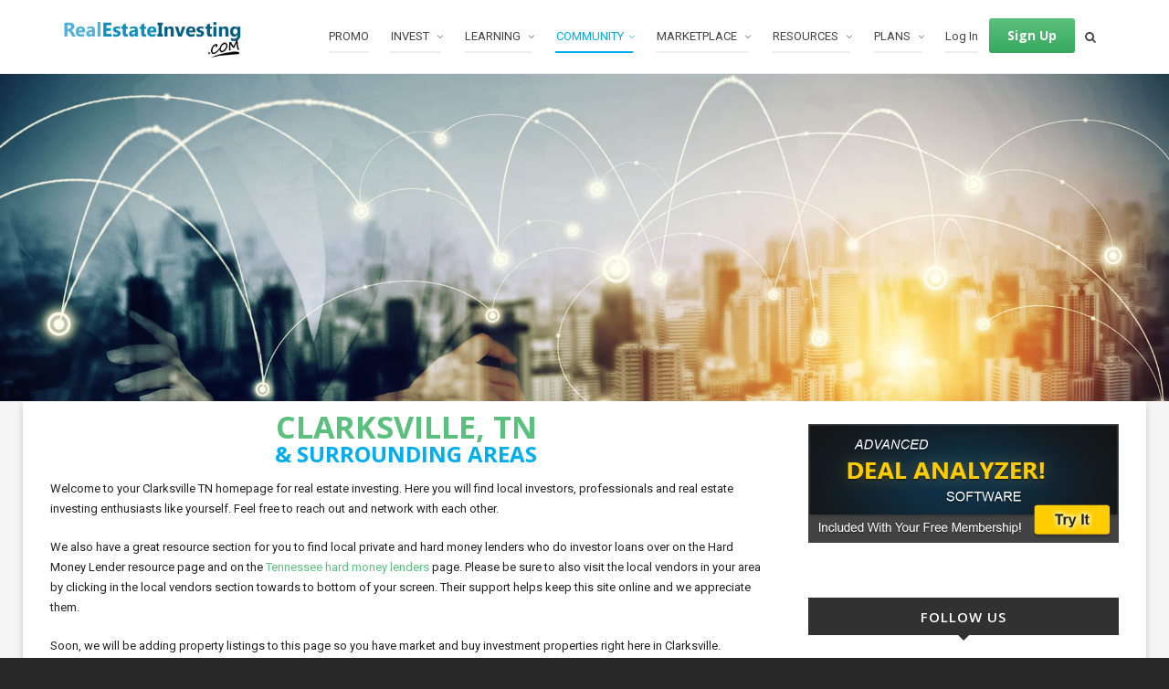

--- FILE ---
content_type: text/html; charset=UTF-8
request_url: https://realestateinvesting.com/investors-in-clarksville-tennessee/
body_size: 41898
content:
<!DOCTYPE HTML>
<html lang="en-US" prefix="og: http://ogp.me/ns#">

	<!-- START head -->
	<head>
		<meta charset="UTF-8">
	<meta name="theme-color" content="">

			<meta name="viewport" content="width=device-width, initial-scale=1.0, minimum-scale=1.0, maximum-scale=1.0, user-scalable=no" />
		<meta http-equiv="X-UA-Compatible" content="IE=edge">
	<link rel="pingback" href="https://realestateinvesting.com/xmlrpc.php" />
	<link rel="stylesheet" href="https://realestateinvesting.com/wp-content/themes/HighendWP/style.css" media="screen" type="text/css" />

				
	
	
	<!--[if lte IE 8]>
	<script src="https://realestateinvesting.com/wp-content/themes/HighendWP/scripts/html5shiv.js" type="text/javascript"></script>
	<![endif]-->

	<title>Clarksville, TN Real Estate Investing</title>

<!-- Social Warfare v3.3.3 https://warfareplugins.com --><style>@font-face {font-family: "sw-icon-font";src:url("https://realestateinvesting.com/wp-content/plugins/social-warfare/assets/fonts/sw-icon-font.eot?ver=3.3.3");src:url("https://realestateinvesting.com/wp-content/plugins/social-warfare/assets/fonts/sw-icon-font.eot?ver=3.3.3#iefix") format("embedded-opentype"),url("https://realestateinvesting.com/wp-content/plugins/social-warfare/assets/fonts/sw-icon-font.woff?ver=3.3.3") format("woff"),
	url("https://realestateinvesting.com/wp-content/plugins/social-warfare/assets/fonts/sw-icon-font.ttf?ver=3.3.3") format("truetype"),url("https://realestateinvesting.com/wp-content/plugins/social-warfare/assets/fonts/sw-icon-font.svg?ver=3.3.3#1445203416") format("svg");font-weight: normal;font-style: normal;}</style>
<!-- Social Warfare v3.3.3 https://warfareplugins.com -->


<!-- This site is optimized with the Yoast SEO plugin v8.0 - https://yoast.com/wordpress/plugins/seo/ -->
<meta name="description" content="Real estate investing networking for investors interested distressed residential and commercial assets in the Clarksville, TN market."/>
<link rel="canonical" href="https://realestateinvesting.com/investors-in-clarksville-tennessee/" />
<meta property="og:locale" content="en_US" />
<meta property="og:type" content="website" />
<meta property="og:title" content="Clarksville, TN Real Estate Investing" />
<meta property="og:description" content="Real Estate Investing Blog - Bringing you the latest strategies for learning, taking action &amp; achieving success." />
<meta property="og:url" content="https://realestateinvesting.com/investors-in-clarksville-tennessee/" />
<meta property="og:site_name" content="RealEstateInvesting.com" />
<meta property="og:image" content="https://realestateinvesting.com/wp-content/uploads/2018/02/shutterstock_317730413tt.jpg" />
<meta property="og:image:secure_url" content="https://realestateinvesting.com/wp-content/uploads/2018/02/shutterstock_317730413tt.jpg" />
<meta property="og:image:width" content="1170" />
<meta property="og:image:height" content="780" />
<meta name="twitter:card" content="summary_large_image" />
<meta name="twitter:description" content="Real Estate Investing Blog - Bringing you the latest strategies for learning, taking action &amp; achieving success. RealEstateInvesting.com/Blog" />
<meta name="twitter:image" content="https://realestateinvesting.com/wp-content/uploads/2018/02/shutterstock_317730413tt.jpg" />
<!-- / Yoast SEO plugin. -->

<link rel='dns-prefetch' href='//www.google.com' />
<link rel='dns-prefetch' href='//fonts.googleapis.com' />
<link rel='dns-prefetch' href='//s.w.org' />
<!-- This site uses the Google Analytics by MonsterInsights plugin v6.2.2 - Using Analytics tracking - https://www.monsterinsights.com/ -->
<script type="text/javascript" data-cfasync="false">
		var disableStr = 'ga-disable-UA-103938634-1';

	/* Function to detect opted out users */
	function __gaTrackerIsOptedOut() {
		return document.cookie.indexOf(disableStr + '=true') > -1;
	}

	/* Disable tracking if the opt-out cookie exists. */
	if ( __gaTrackerIsOptedOut() ) {
		window[disableStr] = true;
	}

	/* Opt-out function */
	function __gaTrackerOptout() {
	  document.cookie = disableStr + '=true; expires=Thu, 31 Dec 2099 23:59:59 UTC; path=/';
	  window[disableStr] = true;
	}
		(function(i,s,o,g,r,a,m){i['GoogleAnalyticsObject']=r;i[r]=i[r]||function(){
		(i[r].q=i[r].q||[]).push(arguments)},i[r].l=1*new Date();a=s.createElement(o),
		m=s.getElementsByTagName(o)[0];a.async=1;a.src=g;m.parentNode.insertBefore(a,m)
	})(window,document,'script','//www.google-analytics.com/analytics.js','__gaTracker');

	__gaTracker('create', 'UA-103938634-1', 'auto');
	__gaTracker('set', 'forceSSL', true);
	__gaTracker('set', 'anonymizeIp', true);
	__gaTracker('send','pageview');
</script>
<!-- / Google Analytics by MonsterInsights -->
		<script type="text/javascript">
			window._wpemojiSettings = {"baseUrl":"https:\/\/s.w.org\/images\/core\/emoji\/12.0.0-1\/72x72\/","ext":".png","svgUrl":"https:\/\/s.w.org\/images\/core\/emoji\/12.0.0-1\/svg\/","svgExt":".svg","source":{"concatemoji":"https:\/\/realestateinvesting.com\/wp-includes\/js\/wp-emoji-release.min.js"}};
			!function(e,a,t){var n,r,o,i=a.createElement("canvas"),p=i.getContext&&i.getContext("2d");function s(e,t){var a=String.fromCharCode;p.clearRect(0,0,i.width,i.height),p.fillText(a.apply(this,e),0,0);e=i.toDataURL();return p.clearRect(0,0,i.width,i.height),p.fillText(a.apply(this,t),0,0),e===i.toDataURL()}function c(e){var t=a.createElement("script");t.src=e,t.defer=t.type="text/javascript",a.getElementsByTagName("head")[0].appendChild(t)}for(o=Array("flag","emoji"),t.supports={everything:!0,everythingExceptFlag:!0},r=0;r<o.length;r++)t.supports[o[r]]=function(e){if(!p||!p.fillText)return!1;switch(p.textBaseline="top",p.font="600 32px Arial",e){case"flag":return s([127987,65039,8205,9895,65039],[127987,65039,8203,9895,65039])?!1:!s([55356,56826,55356,56819],[55356,56826,8203,55356,56819])&&!s([55356,57332,56128,56423,56128,56418,56128,56421,56128,56430,56128,56423,56128,56447],[55356,57332,8203,56128,56423,8203,56128,56418,8203,56128,56421,8203,56128,56430,8203,56128,56423,8203,56128,56447]);case"emoji":return!s([55357,56424,55356,57342,8205,55358,56605,8205,55357,56424,55356,57340],[55357,56424,55356,57342,8203,55358,56605,8203,55357,56424,55356,57340])}return!1}(o[r]),t.supports.everything=t.supports.everything&&t.supports[o[r]],"flag"!==o[r]&&(t.supports.everythingExceptFlag=t.supports.everythingExceptFlag&&t.supports[o[r]]);t.supports.everythingExceptFlag=t.supports.everythingExceptFlag&&!t.supports.flag,t.DOMReady=!1,t.readyCallback=function(){t.DOMReady=!0},t.supports.everything||(n=function(){t.readyCallback()},a.addEventListener?(a.addEventListener("DOMContentLoaded",n,!1),e.addEventListener("load",n,!1)):(e.attachEvent("onload",n),a.attachEvent("onreadystatechange",function(){"complete"===a.readyState&&t.readyCallback()})),(n=t.source||{}).concatemoji?c(n.concatemoji):n.wpemoji&&n.twemoji&&(c(n.twemoji),c(n.wpemoji)))}(window,document,window._wpemojiSettings);
		</script>
		<style type="text/css">
img.wp-smiley,
img.emoji {
	display: inline !important;
	border: none !important;
	box-shadow: none !important;
	height: 1em !important;
	width: 1em !important;
	margin: 0 .07em !important;
	vertical-align: -0.1em !important;
	background: none !important;
	padding: 0 !important;
}
</style>
	<link rel='stylesheet' id='theme-my-login-css'  href='https://realestateinvesting.com/wp-content/plugins/theme-my-login/theme-my-login.css?ver=6.4.9' type='text/css' media='all' />
<link rel='stylesheet' id='wp-block-library-css'  href='https://realestateinvesting.com/wp-includes/css/dist/block-library/style.min.css?ver=52d6a253db916dc493daaf7e8d5c50f4' type='text/css' media='all' />
<link rel='stylesheet' id='bp-member-block-css'  href='https://realestateinvesting.com/wp-content/plugins/buddypress/bp-members/css/blocks/member.min.css?ver=7.0.0' type='text/css' media='all' />
<link rel='stylesheet' id='bp-members-block-css'  href='https://realestateinvesting.com/wp-content/plugins/buddypress/bp-members/css/blocks/members.min.css?ver=7.0.0' type='text/css' media='all' />
<link rel='stylesheet' id='layerslider-css'  href='https://realestateinvesting.com/wp-content/plugins/LayerSlider/static/css/layerslider.css?ver=5.6.2' type='text/css' media='all' />
<link rel='stylesheet' id='ls-google-fonts-css'  href='https://fonts.googleapis.com/css?family=Lato:100,300,regular,700,900%7COpen+Sans:300%7CIndie+Flower:regular%7COswald:300,regular,700&#038;subset=latin%2Clatin-ext' type='text/css' media='all' />
<link rel='stylesheet' id='bbp-default-css'  href='https://realestateinvesting.com/wp-content/plugins/bbpress/templates/default/css/bbpress.min.css?ver=2.6.6' type='text/css' media='screen' />
<link rel='stylesheet' id='bp-legacy-css-css'  href='https://realestateinvesting.com/wp-content/plugins/buddypress/bp-templates/bp-legacy/css/buddypress.min.css?ver=7.0.0' type='text/css' media='screen' />
<link rel='stylesheet' id='contact-form-7-css'  href='https://realestateinvesting.com/wp-content/plugins/contact-form-7/includes/css/styles.css?ver=4.5' type='text/css' media='all' />
<link rel='stylesheet' id='essential-grid-plugin-settings-css'  href='https://realestateinvesting.com/wp-content/plugins/essential-grid/public/assets/css/settings.css?ver=2.0.9.1' type='text/css' media='all' />
<link rel='stylesheet' id='tp-open-sans-css'  href='https://fonts.googleapis.com/css?family=Open+Sans%3A300%2C400%2C600%2C700%2C800&#038;ver=52d6a253db916dc493daaf7e8d5c50f4' type='text/css' media='all' />
<link rel='stylesheet' id='tp-raleway-css'  href='https://fonts.googleapis.com/css?family=Raleway%3A100%2C200%2C300%2C400%2C500%2C600%2C700%2C800%2C900&#038;ver=52d6a253db916dc493daaf7e8d5c50f4' type='text/css' media='all' />
<link rel='stylesheet' id='tp-droid-serif-css'  href='https://fonts.googleapis.com/css?family=Droid+Serif%3A400%2C700&#038;ver=52d6a253db916dc493daaf7e8d5c50f4' type='text/css' media='all' />
<link rel='stylesheet' id='pmpro_frontend-css'  href='https://realestateinvesting.com/wp-content/plugins/paid-memberships-pro/css/frontend.css?ver=2.5.2' type='text/css' media='screen' />
<link rel='stylesheet' id='pmpro_print-css'  href='https://realestateinvesting.com/wp-content/plugins/paid-memberships-pro/css/print.css?ver=2.5.2' type='text/css' media='print' />
<link rel='stylesheet' id='rei-sidebar-menu-css'  href='https://realestateinvesting.com/wp-content/plugins/rei-sidebar-menu/public/css/rei-sidebar-menu-public.css?ver=3.6' type='text/css' media='all' />
<link rel='stylesheet' id='bpxp_image_field-css-css'  href='https://realestateinvesting.com/wp-content/plugins/buddypress-xprofile-image-field/css/bp-xp-img-fld.css?ver=1.0.0' type='text/css' media='all' />
<link rel='stylesheet' id='display-authors-widget-styles-css'  href='https://realestateinvesting.com/wp-content/plugins/display-authors-widget/css/display-authors-widget.css?ver=20141604' type='text/css' media='all' />
<link rel='stylesheet' id='social_warfare-css'  href='https://realestateinvesting.com/wp-content/plugins/social-warfare/assets/css/style.min.css?ver=3.3.3' type='text/css' media='all' />
<link rel='stylesheet' id='rei_custom_header_styles-css'  href='https://realestateinvesting.com/wp-content/themes/HighendWP-child/rei-custom-header-styles.css?ver=0.42' type='text/css' media='all' />
<link rel='stylesheet' id='rei_font_awesome-css'  href='https://realestateinvesting.com/wp-content/themes/HighendWP-child/css/font-awesome.min.css?ver=0.42' type='text/css' media='all' />
<link rel='stylesheet' id='js_composer_front-css'  href='https://realestateinvesting.com/wp-content/plugins/js_composer/assets/css/js_composer.min.css?ver=5.5.2' type='text/css' media='all' />
<link rel='stylesheet' id='js_composer_custom_css-css'  href='//realestateinvesting.com/wp-content/uploads/js_composer/custom.css?ver=5.5.2' type='text/css' media='all' />
<link rel='stylesheet' id='hb_styles-css'  href='https://realestateinvesting.com/wp-content/themes/HighendWP-child/style.css?ver=3.3.2.1769264480' type='text/css' media='all' />
<link rel='stylesheet' id='hb_responsive-css'  href='https://realestateinvesting.com/wp-content/themes/HighendWP/css/responsive.css?ver=3.3.2.1769264480' type='text/css' media='all' />
<link rel='stylesheet' id='hb_icomoon-css'  href='https://realestateinvesting.com/wp-content/themes/HighendWP/css/icomoon.css?ver=3.3.2.1769264480' type='text/css' media='all' />
<link rel='stylesheet' id='instag-slider-css'  href='https://realestateinvesting.com/wp-content/plugins/instagram-slider-widget/assets/css/instag-slider.css?ver=1.3.3' type='text/css' media='all' />
<link rel='stylesheet' id='meks-author-widget-css'  href='https://realestateinvesting.com/wp-content/plugins/meks-smart-author-widget/css/style.css?ver=1.0.8' type='text/css' media='all' />
<link rel='stylesheet' id='mc4wp-form-basic-css'  href='https://realestateinvesting.com/wp-content/plugins/mailchimp-for-wp/assets/css/form-basic.min.css?ver=4.1.15' type='text/css' media='all' />
<link rel='stylesheet' id='hb-woocommerce-css'  href='https://realestateinvesting.com/wp-content/themes/HighendWP/css/woocommerce.css?ver=52d6a253db916dc493daaf7e8d5c50f4' type='text/css' media='all' />
<script type='text/javascript' src='https://realestateinvesting.com/wp-includes/js/jquery/jquery.js'></script>
<script type='text/javascript' src='https://realestateinvesting.com/wp-includes/js/jquery/jquery-migrate.min.js'></script>
<script type='text/javascript'>
/* <![CDATA[ */
var monsterinsights_frontend = {"js_events_tracking":"true","is_debug_mode":"false","download_extensions":"doc,exe,js,pdf,ppt,tgz,zip,xls","inbound_paths":"","home_url":"https:\/\/realestateinvesting.com","track_download_as":"event","internal_label":"int","hash_tracking":"false"};
/* ]]> */
</script>
<script type='text/javascript' src='https://realestateinvesting.com/wp-content/plugins/google-analytics-for-wordpress/assets/js/frontend.min.js'></script>
<script type='text/javascript' src='https://realestateinvesting.com/wp-content/plugins/LayerSlider/static/js/greensock.js'></script>
<script type='text/javascript' src='https://realestateinvesting.com/wp-content/plugins/LayerSlider/static/js/layerslider.kreaturamedia.jquery.js'></script>
<script type='text/javascript' src='https://realestateinvesting.com/wp-content/plugins/LayerSlider/static/js/layerslider.transitions.js'></script>
<script type='text/javascript'>
/* <![CDATA[ */
var BP_Confirm = {"are_you_sure":"Are you sure?"};
/* ]]> */
</script>
<script type='text/javascript' src='https://realestateinvesting.com/wp-content/plugins/buddypress/bp-core/js/confirm.min.js'></script>
<script type='text/javascript' src='https://realestateinvesting.com/wp-content/plugins/buddypress/bp-core/js/widget-members.min.js'></script>
<script type='text/javascript' src='https://realestateinvesting.com/wp-content/plugins/buddypress/bp-core/js/jquery-query.min.js'></script>
<script type='text/javascript' src='https://realestateinvesting.com/wp-content/plugins/buddypress/bp-core/js/vendor/jquery-cookie.min.js'></script>
<script type='text/javascript' src='https://realestateinvesting.com/wp-content/plugins/buddypress/bp-core/js/vendor/jquery-scroll-to.min.js'></script>
<script type='text/javascript'>
/* <![CDATA[ */
var BP_DTheme = {"accepted":"Accepted","close":"Close","comments":"comments","leave_group_confirm":"Are you sure you want to leave this group?","mark_as_fav":"Favorite","my_favs":"My Favorites","rejected":"Rejected","remove_fav":"Remove Favorite","show_all":"Show all","show_all_comments":"Show all comments for this thread","show_x_comments":"Show all comments (%d)","unsaved_changes":"Your profile has unsaved changes. If you leave the page, the changes will be lost.","view":"View","store_filter_settings":""};
/* ]]> */
</script>
<script type='text/javascript' src='https://realestateinvesting.com/wp-content/plugins/buddypress/bp-templates/bp-legacy/js/buddypress.min.js'></script>
<script type='text/javascript' src='https://realestateinvesting.com/wp-content/plugins/essential-grid/public/assets/js/lightbox.js'></script>
<script type='text/javascript' src='https://realestateinvesting.com/wp-content/plugins/essential-grid/public/assets/js/jquery.themepunch.tools.min.js'></script>
<script type='text/javascript' src='https://realestateinvesting.com/wp-content/plugins/essential-grid/public/assets/js/jquery.themepunch.essential.min.js'></script>
<script type='text/javascript' src='https://realestateinvesting.com/wp-content/plugins/rei-sidebar-menu/public/js/rei-sidebar-menu-public.js'></script>
<script type='text/javascript' src='https://realestateinvesting.com/wp-content/plugins/buddypress-xprofile-image-field/js/version_compare.js'></script>
<script type='text/javascript'>
/* <![CDATA[ */
var bpxpL10n = {"imageOptionLabel":"Image","customFieldsLabel":"Custom Fields","bpVersion":"7.0.0"};
/* ]]> */
</script>
<script type='text/javascript' src='https://realestateinvesting.com/wp-content/plugins/buddypress-xprofile-image-field/js/bp-xp-img-fld.js'></script>
<script type='text/javascript' src='https://realestateinvesting.com/wp-content/themes/HighendWP-child/js/custom-req.js'></script>
<script type='text/javascript' src='https://realestateinvesting.com/wp-content/plugins/instagram-slider-widget/assets/js/jquery.flexslider-min.js'></script>
<link rel='https://api.w.org/' href='https://realestateinvesting.com/wp-json/' />
<link rel="EditURI" type="application/rsd+xml" title="RSD" href="https://realestateinvesting.com/xmlrpc.php?rsd" />
<link rel="wlwmanifest" type="application/wlwmanifest+xml" href="https://realestateinvesting.com/wp-includes/wlwmanifest.xml" /> 

<script type="text/javascript">
(function(url){
	if(/(?:Chrome\/26\.0\.1410\.63 Safari\/537\.31|WordfenceTestMonBot)/.test(navigator.userAgent)){ return; }
	var addEvent = function(evt, handler) {
		if (window.addEventListener) {
			document.addEventListener(evt, handler, false);
		} else if (window.attachEvent) {
			document.attachEvent('on' + evt, handler);
		}
	};
	var removeEvent = function(evt, handler) {
		if (window.removeEventListener) {
			document.removeEventListener(evt, handler, false);
		} else if (window.detachEvent) {
			document.detachEvent('on' + evt, handler);
		}
	};
	var evts = 'contextmenu dblclick drag dragend dragenter dragleave dragover dragstart drop keydown keypress keyup mousedown mousemove mouseout mouseover mouseup mousewheel scroll'.split(' ');
	var logHuman = function() {
		if (window.wfLogHumanRan) { return; }
		window.wfLogHumanRan = true;
		var wfscr = document.createElement('script');
		wfscr.type = 'text/javascript';
		wfscr.async = true;
		wfscr.src = url + '&r=' + Math.random();
		(document.getElementsByTagName('head')[0]||document.getElementsByTagName('body')[0]).appendChild(wfscr);
		for (var i = 0; i < evts.length; i++) {
			removeEvent(evts[i], logHuman);
		}
	};
	for (var i = 0; i < evts.length; i++) {
		addEvent(evts[i], logHuman);
	}
})('//realestateinvesting.com/?wordfence_lh=1&hid=4B2D71F460EBD9AF1E53C91B9FFA0415');
</script>
<!--Plugin WP Admin Bar Removal 2014.0816.0392 Active - Tag 74be16979710d4c4e7c6647856088456-->

<!--Site Optimized to Speedup Control Panel Minimize Memory Consumption with Disabled Toolbar-->


	<script type="text/javascript">var ajaxurl = 'https://realestateinvesting.com/wp-admin/admin-ajax.php';</script>

<script type="text/javascript"><!--
function powerpress_pinw(pinw_url){window.open(pinw_url, 'PowerPressPlayer','toolbar=0,status=0,resizable=1,width=460,height=320');	return false;}
//-->
</script>

    <style type="text/css">

		
		
		
		
		
		
		
		
		
		
		
		
		
		
		
		
		
		
		
		
		
		
		
		
		
		
		
		
		
		
		
		
		
		
		
		
		
		
		
		
		
		
		
		
		
		
		
		
		
		
		.penci-header-signup-form { padding: px 0; }

		
		
		
		
		
		
		
		
		
		
		
		
		
		
		
		
		
		
		
		
		
		.featured-overlay-color, .penci-slider ul.slides li:after { opacity: ; }

		.featured-overlay-partent, .penci-slider ul.slides li:before { opacity: ; }

		.mag2slider-overlay:after { opacity: ; }

		.mag2-thumbnail:hover .mag2slider-overlay:after { opacity: ; }

		
		
		
		
		
		
		
		
		
		
		
		
		.penci-magazine-slider ul.mag-wrap li .mag-overlay { opacity: ; }

		.penci-magazine-slider ul.mag-wrap .mag-content:hover .mag-overlay { opacity: ; }

		
		
		
		.featured-area .penci-slider { max-height: 700px; }

		
		
		
		
		
		
		
		
		
		
		
		
		
		
		
		
		
		
		.penci-grid li.typography-style .overlay-typography { opacity: ; }

		.penci-grid li.typography-style:hover .overlay-typography { opacity: ; }

		
		
		
		
		
		
		
		
		
		
		
		
		
		
		
		
		
		
		
		
		
		
		
		
		
		
		
		
		
		
		
		
		
		
		
		
		
		
		
		
		
		
		
		
		
		
		
		
		
		
		
		
		
		
		
		
		
		
		
		
		
		
		
		
		
		
		
		
		
		
		
		
		.home-featured-cat-content .mag-photo .mag-overlay-photo { opacity: ; }

		.home-featured-cat-content .mag-photo:hover .mag-overlay-photo { opacity: ; }

		
		
		
		
		
		
		
		
		
		
		
		
		.inner-item-portfolio:hover .penci-portfolio-thumbnail a:after { opacity: ; }

		
		
		
		
		
    </style>

    <script>!function(f,b,e,v,n,t,s){if(f.fbq)return;n=f.fbq=function(){n.callMethod?n.callMethod.apply(n,arguments):n.queue.push(arguments)};if(!f._fbq)f._fbq=n;n.push=n;n.loaded=!0;n.version='2.0';n.queue=[];t=b.createElement(e);t.async=!0;t.src=v;s=b.getElementsByTagName(e)[0];s.parentNode.insertBefore(t,s)}(window,document,'script','https://connect.facebook.net/en_US/fbevents.js');
fbq('init', '2028296327455208');
fbq('track', 'PageView');
</script>
<noscript><img height="1" width="1" style="display:none" src="https://www.facebook.com/tr?id=2028296327455208&ev=PageView&noscript=1"/></noscript>
<script>(function(h,o,t,j,a,r){h.hj=h.hj||function(){(h.hj.q=h.hj.q||[]).push(arguments)};h._hjSettings={hjid:717810,hjsv:6};a=o.getElementsByTagName('head')[0];r=o.createElement('script');r.async=1;r.src=t+h._hjSettings.hjid+j+h._hjSettings.hjsv;a.appendChild(r);})(window,document,'https://static.hotjar.com/c/hotjar-','.js?sv=');</script>
<style type="text/css">
	@import url(//fonts.googleapis.com/css?family=Open+Sans:300,300italic,regular,italic,600,600italic,700,700italic,800,800italic);

	@media only screen and (min-width: 1170px){
		.owl-property-container img{height:180px}
	}
	@media only screen and (max-width: 1170px){
		.owl-property-container img{height:140px}
	}
	@media only screen and (min-width: 769px){
		.property-template .property_details li:nth-child(4n), .property-template .property_details li:nth-child(4n-1){background:#dfdfdf}
		.calc-report.no-box-bottom .report-box{margin-bottom:0}
		.calc-report .no-pad-left{padding-left:0}
	}
	@media only screen and (max-width: 768px){
		.vc_row.element-row.row.ad-row:first-child .ad-container + .ad-container{padding-top: 20px!important;}
		.vc_row.element-row.row.ad-row:first-child .ad-container:first-child{padding-top: 0!important;}
		.property-template .property_details li:nth-child(2n){background:#dfdfdf}
		.homepage.logged_in .blog .home-featured-cat-content.style-1 .cat-left{padding-right:15px!important}

		.pinned { position: absolute; left: 0; top: 0; background: #fff; width: 50%; overflow: hidden; overflow-x: scroll; border-right: 1px solid #ccc; z-index:13;padding-bottom:20px;}
		.pinned table { border-right: none; border-left: none; width: 100%; }
		.pinned table th, .pinned table td { white-space: nowrap; text-align:left!important }
		.pinned td:last-child { border-bottom: 0; }

		div.table-wrapper div.scrollable table tbody td:nth-child(2) input{width:80px}
		div.table-wrapper div.scrollable table tbody td:nth-child(3) select{width:80px}
		div.table-wrapper div.scrollable table tbody td:nth-child(4) input{width:80px}
		div.table-wrapper div.scrollable table tbody td:nth-child(5) input{width:80px}

		div.table-wrapper { position: relative; margin-bottom: 20px; overflow: hidden; border-right: 1px solid #ccc; }
		div.table-wrapper div.scrollable table { margin-left:50%; z-index:-1; margin-bottom:0; }
		div.table-wrapper div.scrollable { overflow: scroll; overflow-y: hidden; z-index:-1; }
		div.table-wrapper div.scrollable .total-section td:last-child{text-align:right;}
		div.table-wrapper td, div.table-wrapper th{padding: 7px 10px;}
		div.table-wrapper td.del{height:28px}
		.seventy-percent .button.green.add-other-field{letter-spacing:0!important;padding:8px 10px!important;font-size:12px}

		div.table-wrapper td .hide-sm{display:none}
		.show-table-sm{display:table!important}
		table.responsive td, table.responsive th { position: relative; white-space: nowrap; overflow: hidden; }
		table.responsive:not(.rehab-detailed-table) th:first-child, table.responsive tr:not(.total-row) td:first-child, table.responsive.pinned td { display: none; }
		.scrollable table.rehab-detailed-table.responsive th{color:#d9e2f3}
		.pinned table.rehab-detailed-table .total-row td{color:#fff!important}

		.run-analysis .vc_col-sm-4{margin-bottom:30px}
		.run-analysis .mb30{margin-bottom:0!important}
		.analysis-content .analysis-tabs .tab{display:block;float:none!important;width:100%!important}
		.seventy-percent.mb30, .lg-form{margin-bottom:50px!important}
	}
	@media only screen and (max-width: 509px){
		body .bbpress .container, body div.rei-template-background .rei-template-container{width:92%!important}
		.bbpress #topic-front, .bbpress #bbp-view-no-replies, .bbpress #bbp-view-popular{margin-top:15px;}
		.forum-title-container .new-topic-button-container{margin:25px auto!important}
		.forum-title-container{margin-top:10px}
		.theiaStickySidebar > h1{margin-top:15px;}
		.run-analysis .button.green{letter-spacing:0!important;}
		#footer-deal .vc_col-sm-3 img{max-width:225px;}

	}

	.swp_social_panel a{color:#fff!important}
	#deal_beta{position: relative;top: -16px;right: 1px;font-size: 12px;float: right;}
	body.deal-template{background:#F7F7F7}
	.grid-post-box-meta.no-after span:after{display:none!important}

	.show-sm{display:none}
	#footer-deal .vc_col-sm-3 img{max-width:265px;}
	.de-copyright{color:#999;text-align:center}
	.countdown-tag, .countdown-desc{text-align:right;font-family:"Roboto", sans-serif!important;}
	.text-center{text-align:center}
	.tooltip-text{white-space:normal}
	@media (min-width:961px){	#menu-item-6142 span{padding-right:10px!important} }
	@media (max-width:960px){.header-nav-user-name{width:100%;}#menu-item-1000998 img{width: 30px!important;height: 30px!important;}}

	.analysis-content{padding-bottom:20px}
	.deal-print .analysis-content{padding-bottom:0;font-size:16px}
	.analysis-content *, #footer-deal *, .calc-report *{font-family:"Roboto", sans-serif!important;}
	.analysis-content a{color:#00aeef;}
	.analysis-content a:hover{color:#5bc07d;}
	.analysis-content input, .analysis-content select, .analysis-content textarea{border-radius:3px}
	.analysis-content input:focus, .analysis-content select:focus, .analysis-content textarea:focus{border-color:#36a5ce}
	.analysis-header, .pmp-header{background:#0677AD;padding: 30px 0 0 0;border-bottom:1px solid #dedede}
	.analysis-header.meetup{background: rgb(6,113,165);background: linear-gradient(330deg, rgba(6,113,165,1) 20%, rgba(6,119,173,1) 40%, rgba(6,129,187,1) 70%, rgba(6,119,173,1) 80%, rgba(6,113,165,1) 90%);}
	.analysis-header .analysis-title{background:#F7F7F7;}
	.analysis-header .analysis-title h1, .pmp-header .analysis-title h1{font-size:28px;color:#333;margin:0;padding:15px 0 10px 0;display:inline-block}
	.analysis-header .analysis-title .top-buttons{float:right;margin-top:12px}
	.analysis-header .analysis-title .top-buttons a{margin-left:15px;display:inline-block}
	.analysis-header .analysis-spacing, .pmp-header .analysis-spacing{width:100%;height:25px}
	.analysis-header .analysis-active{background: #e5e5e5;margin-top: 25px;padding: 6px 0 5px;font-size: 14px;}
	.analysis-header .analysis-container{color:#555;max-width: 1170px;display: block;margin: 0 auto}
	.analysis-header h2, .pmp-header h2{float:left;margin:0 80px 0 0;color:#fff;line-height:30px;font-size:26px}
	.pmp-header h2{float:none;text-align:center;display:block;margin:0}
	.analysis-header .deal-menu{margin:0}
	.analysis-header .deal-menu li{float:left;margin-right:20px;line-height:30px}
	.analysis-header .deal-menu a{color:#d5e5ec;font-size:16px;transition:color 0.3s ease-in-out, border-color 0.3s ease-in-out;border-bottom:1px solid #0677AD}
	.analysis-header .deal-menu a:hover{color:#fff;border-color:#fff;}
	.analysis-header .deal-menu li a.active{border-color:#fff;color:#fff;}
	.analysis-header .deal-menu-click{float: right;font-size: 22px;line-height: 30px;color: #fff;display:none}
	.analysis-content form .button.green.pull-right{margin-top:15px}
	.analysis-content .property-listings-spacing{padding:20px 0 30px}
	.analysis-content .table{border:none}
	.analysis-content .table th, .analysis-content .table td{border:none;border-bottom:1px solid #d3d3d3;text-align:center;}
	.analysis-content .table th{font-size:17px!important;font-weight:normal;color:#000;background:#FFF}
	.analysis-content .table tbody tr:nth-child(odd){background:#F7F7F7}
	.analysis-content .table tbody tr:nth-child(even){background:#FFF}

	.analysis-content .title-button{margin-bottom:30px}
	.analysis-content .title-button h2{display:inline-block}
	.analysis-content .seventy-percent, .analysis-content .analysis-tabs{/*background:#f7f7f7;*/background:#fff;border:1px solid #dedede;}

	.analysis-content .analysis-tabs{padding:0;margin-bottom:15px;border-radius:3px}
	.analysis-content .analysis-tabs .tab{width:50%;display:inline-block;border-bottom:3px solid #f7f7f7;text-align:center;padding:10px 0 7px}
	.analysis-content .analysis-tabs .tab:last-child{float:right}
	.analysis-content .analysis-tabs .tab.active{border-bottom:3px solid #0677AD}
	.analysis-content .analysis-tabs .tab.active a{color:#0677AD}
	.analysis-content .analysis-tabs .tab a{font-size:15px;color:#333;font-weight:bold}
	.analysis-content .analysis-tabs .tab a:hover{color:#0677AD}
	.analysis-content .analysis-tabs.tabs-3 .tab{width:33%}
	.analysis-content .analysis-tabs.tabs-4 .tab{width:24.5%}
	.analysis-content .analysis-tabs.tabs-5 .tab{width:19.6%}
	.analysis-content .table-container{padding:15px;background:#fff;box-shadow: 0 0 10px #bfbfbf;border-radius:3px}
	.analysis-content .table-container .table{margin-bottom:0;}
	.analysis-content .table-container .table tr:last-child td{border-bottom:0}
	.analysis-content .table-container .table th:first-child, .analysis-content .table-container .table td:first-child{text-align:left}
	.analysis-content .table-container .table th:first-child{padding-left:20px}
	.analysis-content .same-size-btn{width:210px}

	.analysis-content .highlight-lbl{color:#0677AD;font-weight:bold}
	.analysis-content .highlight-lbl *{font-weight:normal}

	.button.blue, #buddypress .button.blue{background-color:#0677AD;padding: 12px 20px;font-size: 14px;text-align: center;color: #fff;font-weight: bold;border-radius: 3px;line-height: 1;font-family: "Open Sans", sans-serif;box-shadow: none!important;opacity: 1!important;position: static!important;;border:none;letter-spacing:1px;text-transform:uppercase;transition:background-color 0.1s ease-in-out;}
	.button.blue:hover, .button.blue:active, .button.blue:focus{color:#fff;background-color:#005C88}
	.analysis-login-msg{margin:30px 0 50px}

	.analysis-header + .rei-template-background, .analysis-header + .rei-template-background .wrapper-boxed{background:#efefef}
	.analysis-header + .rei-template-background .wrapper-boxed{box-shadow:none!important;-webkit-box-shadow:none!important;-moz-box-shadow:none!important;}

	.pmp #execphp-2{display: block}
	.pmp-header + .rei-template-background .wrapper-boxed{background:#ffffff}
	#footer-deal{background:#F7F7F7;padding:50px 0 40px;border-top:1px solid #dedede}
	#footer-deal .footer-about-deal .textwidget{color:#999;line-height:1.5;}
	#footer-deal .footer-links li{border:none;margin:0;padding:0;line-height:1}
	#footer-deal .footer-links li a{color:#0677AD;line-height:1.5;font-size:13px}
	#footer-deal .footer-links li a:hover{color:#005C88;text-decoration:none!important}

	.analysis-tabs.calc{max-width:800px;margin:0 auto 30px auto;}
	.analysis-tabs.mb30{margin-bottom:30px}
	.seventy-percent.mb30{margin-bottom:30px}

	.lg-form, .analysis-tabs.lg-form{max-width:800px;margin: 0 auto 30px auto;}

	.calc-report{max-width:800px;margin: 0 auto 30px auto;box-shadow: 0 0 10px #bfbfbf;margin-top:30px;padding: 30px 30px;background:#fff}
	.calc-report .report-box{border:1px solid #0677AD;margin-bottom:30px}
	.calc-report .report-box h5{background:#d9e2f3;text-align:center;color:#000;text-transform:uppercase;font-size:15px;margin:0;padding:7px 0;line-height:1;font-weight:bold;border-bottom:1px solid #0677AD;}
	.calc-report .report-box .inner-box{text-align:center;color:#000;font-weight:bold;padding:15px 0;margin:0;line-height:1;font-size:25px}
	.calc-report .report-main-address{margin:0;font-size:25px;font-weight:bold;line-height:32px}
	.calc-report .report-sub-address{margin:0;font-size:18px;font-weight:bold;line-height:24px}
	.calc-report .report-quick-info{background:#0677AD;border:1px solid #015882;color:#d9e2f3;padding:5px 10px 3px;margin:8px 0;font-size:14px}
	.calc-report .report-quick-info span{font-weight:bold;color:#fff}
	.calc-report .report-description p{line-height:17px;margin:0;max-height:51px;overflow:hidden;text-overflow:ellipsis}
	.calc-report .report-title h1{color:#0677AD}

	.calc-report .report-table, .calc-report .report-table thead th, .calc-report .report-table tbody td{border:none}
	.calc-report .report-table thead{background:#d9e2f3;}
	.calc-report .report-table thead th{color:#000;text-transform:uppercase;font-size:15px!important;border-bottom:1px solid #0677AD}
	.calc-report .report-table tbody td{padding:2px;text-align:right;vertical-align:middle}
	.calc-report .report-table tbody td:first-child{text-align:left}
	.calc-report .report-table tbody tr:first-child td{padding-top:10px}
	.calc-report .report-table .first-row{text-transform:uppercase;color:#0677AD}
	.calc-report .report-table .bold-row{font-weight:bold}
	.calc-report .mb36{margin-bottom:36px}
	.calc-report .mb20{margin-bottom:20px;}

	.calc-report .report-table tbody .legend-row td{text-align:right;color:#444;font-weight:bold}
	.calc-report .report-table tbody .total-row td{text-align:right;color:#0677AD;font-weight:bold}
	.calc-report .report-table tbody .total-row td div{display:inline-block;width:15%}

	.calc-report .report-table.wholesaler-assumptions{margin-bottom:0!important}
	.calc-report .report-table.wholesaler-assumptions thead{border:1px solid #0677AD}
	.calc-report .report-table.wholesaler-assumptions thead th{text-align:center;font-weight:bold}
	.calc-report .report-table.wholesaler-assumptions tbody{border:1px solid #0677AD;border-top:none}
	.calc-report .report-table.wholesaler-assumptions td{text-align:center!important;font-weight:bold;border-right:1px solid #0677AD;width:33%}
	.calc-report .report-table.wholesaler-assumptions td:last-child{border-right:none}
	.calc-report .report-table.wholesaler-assumptions tbody tr:first-child td{padding-top:5px}
	.calc-report .report-table.wholesaler-assumptions tbody tr:last-child td{padding-bottom:5px;font-size: 18px!important}

	.calc-report .report-table.text-center td, .calc-report .report-table.text-center th{text-align:center!important}
	.calc-report .report-table.growth-assumptions td{padding-top:8px!important;padding-bottom:8px!important;font-size:16px!important;font-weight:bold}

	.calc-report .report-table.report-border thead th{border: 1px solid #d9e2f3;border-bottom:1px solid #0677AD}
	.calc-report .report-table.report-border tr td:first-child{padding-left:7px}
	.calc-report .report-table.report-border td{border: 1px solid #d2d2d2;text-align:center}

	.calc-report .report-table.same-first tbody tr:first-child td{color:#0677AD;padding-top:3px;font-size:13px;font-weight:bold}

	.calc-report .total-estimate{text-align: right;margin-bottom: 30px;font-weight: bold;font-size: 16px;text-transform:uppercase}
	.calc-report .total-estimate .amount{display: inline-block;margin-left: 20px;}

	.calc-report .report-side{border:1px solid #0677AD;margin-bottom:28px}
	.calc-report .report-side .left{background:#d9e2f3;text-align:center;color:#000;text-transform:uppercase;font-size:15px;margin:0;padding:7px 0;line-height:1;font-weight:bold;border-right:1px solid #0677AD;display:inline-block;width:70%}
	.calc-report .report-side .right{text-align:center;color:#000;font-size:15px;margin:0;padding:7px 0;line-height:1;font-weight:bold;width:30%;float:right}

	.calc-report #report-pie{width:100%;height:200px;position:relative;text-align:left}
	.calc-report #report-pie table{width:auto;border:none;margin:0}
	.calc-report #report-pie table *{padding:0;margin:0;border:none;color:#222}
	.calc-report #report-pie table td{line-height:20px;padding:2px 3px}
	.calc-report #report-pie table td.legendColorBox{position:relative;top:2px}
	.calc-report #report-pie table .legendColorBox > div{border:0!important}
	.calc-report #report-pie table .legendColorBox > div > div{border-width:6px!important}

	.calc-report .report-table.first thead{border:1px solid #0677AD}
	.calc-report .report-table.first tbody tr:first-child td{padding-top:5px}
	.calc-report .report-table.first tbody td{padding: 4px 10px; 2px;border-bottom:1px solid #d9e2f3;}
	.calc-report .report-table.first tbody td:first-child{border-left:1px solid #0677AD}
	.calc-report .report-table.first tbody td:last-child{border-right:1px solid #0677AD}
	.calc-report .report-table.first tbody tr:last-child td{padding-bottom:5px;border-bottom:1px solid #0677AD}

	.calc-report .report-table.same-first td:first-child{width: 165px;min-width:165px;white-space:nowrap}
	.calc-report .table-scroll{overflow-x:auto}
	.calc-report .table-scroll table{margin-bottom:0}
	.calc-report .report-table tr.gray-row{background: #f3f3f3}
	.calc-report .report-table td.grayed-out{background:#d2d2d2;}
	.calc-report .report-table.growth-assumptions,.calc-report .report-table.growth-assumptions thead th{border:1px solid #0677AD}
	.calc-report .report-table.growth-assumptions td{border-color:#0677AD}

	.calc-report .rehab-table td:nth-child(3), .calc-report .rehab-table td:nth-child(5){text-align:left;padding-left:10px;border-left:1px solid #0677AD}
	.calc-report .rehab-table td:nth-child(2), .calc-report .rehab-table td:nth-child(4){padding-right:10px}

	.seventy-percent .rrrrs{line-height: 20px!important;width: 165px;text-align: left;text-indent: 0;margin: 0 auto;padding-left: 50px;}
	.seventy-percent .rrrrs strong{color:#0677ad}

	.calc-report .op-img{float:left;width:110px}
	.calc-report .op-info{float:left}
	.calc-report .op-info p{font-weight:bold;font-size:15px;margin-bottom:2px;font-family: "Roboto", sans-serif!important;}

	.run-analysis .box{background:#fff;box-shadow: 0 0 10px #bfbfbf;border-radius:3px;border:1px solid #dedede;border-top:4px solid #4db1dc}
	.run-analysis .box p{padding:5px 10px;margin-bottom:5px}
	.run-analysis .box h3{background:#F7F7F7;border-bottom:1px solid #dedede;padding:10px 15px 7px}
	.run-analysis .box .button-area{background:#F7F7F7;border-top:1px solid #dedede;padding:10px 15px}
	.run-analysis .icons{padding:5px 10px;text-align:right;margin-bottom:5px;}
	.run-analysis .icons .fa{font-family:FontAwesome!important;font-size:18px;line-height:18px;padding-right:3px}
	.run-analysis .icons span{position:relative;top:-1px}
	.run-analysis .icons a{color:#333;display:inline-block;margin-left:15px;font-size:15px}
	.run-analysis .icons a:hover{color:#4db1dc}

	.run-analysis .button{display:block;margin-bottom:0;letter-spacing:0.25px;font-size:13px!important;padding:12px 5px}
	.run-analysis .half-button{width:48%;display:inline-block}
	.run-analysis .half-button:last-child{float:right}
	.run-analysis .mb30{margin-bottom:30px}

	.seventy-percent .deal-print label.disabled-report{color:#b9b9b9}
	.seventy-percent .deal-print label.disabled-report .checkmark, .seventy-percent .deal-print label.disabled-report:hover input ~ .checkmark{background:#e3e3e3}

	.analysis-content label{position: relative}
	.h3-pull-left{text-indent:-8px}

	.ttc{position:absolute;left: -2px;height: 14px;top: 50%;margin-top: -11px;}
	.tt{position: relative;display: inline-block}
	.tt i.fa{font-family:FontAwesome!important}
	.tt .ttt{
    visibility: hidden;
    width: 200px;
    background-color: rgba(0,0,0,0.8);
    color: #fff;
    text-align: center;
    border-radius: 3px;
    padding: 6px;
		font-size:14px;line-height:17px;

    /* Position the tooltip */
    position:absolute;
    z-index:1;
    bottom:100%;
    left:50%;
    margin-left: -110px;
		margin-bottom:0px;
	}
	.tt:hover .ttt {visibility: visible;}
  .tax-company_cats #company-header{border-bottom:none;border-radius:0}
  .tax-company_cats #company-header::last-child{border-bottom:1px solid #d3d3d3;}
  
  .tax-company_cats .company-header{border-bottom:none;border-radius:0}
  .tax-company_cats .company-header::last-child{border-bottom:1px solid #d3d3d3;}
  
	.table.estimate-repairs tbody td:first-child{white-space:nowrap;text-align:left}
	.mb20{margin-bottom:20px}
	.tax-company_cats .rei-template-background .wrapper-boxed, .company-template-default .rei-template-background .wrapper-boxed, .my-profile.buddypress .wrapper-boxed{background:none;box-shadow:none;overflow:visible!important}
	.company-temp *:not(.fa){font-family:"Open Sans", sans-serif;}
	.company-temp{margin-top:-120px}
	#company-header{padding:20px;}
	#company-header, .company-section{background:#fff;border:1px solid #d3d3d3;border-radius:3px;box-shadow: 0 6px 7px -3px #ccc}
	#company-header .company-logo{float: left;margin-right: 25px;width:120px}
	#company-header .company-title{float:left;width:calc(100% - 210px)}
	#company-header .company-title h2{margin-bottom:0;font-size:20px;line-height:26px;font-weight:bold}
	#company-header .company-title .slogan{font-size:18px;line-height:24px;font-weight:bold;color:#777;font-style:italic}
	#company-header .company-title .location{font-size:17px;line-height:24px;color:#666}
	#company-header .company-title .cat-title{margin-top:15px;color:#222;margin-bottom:10px}
	#company-header .company-title .cat{float:left;margin-right:10px;background:#f3f3f3;border:1px solid #d3d3d3;color:#777;padding:5px 12px;font-size:13px;margin-bottom:10px}
	
	.company-header{padding:20px;position:relative}
	.company-header .badge{position:absolute;right:0;top:0;padding:8px 12px;color:#fff;background:#5bc07d}
	.company-header .badge.featured{background:#00aeef;}
	.company-header .badge a{color:#FFF}
	.company-header .badge a:hover{color:#FFF;text-decoration:underline} 
	.company-header, .company-section{background:#fff;border:1px solid #d3d3d3;border-radius:3px;box-shadow: 0 6px 7px -3px #ccc}
	.company-header .company-logo{float: left;margin-right: 25px;width:120px}
	.company-header .company-title{float:left;width:calc(100% - 210px)}
	.company-header .company-title h2{margin-bottom:0;font-size:20px;line-height:26px;font-weight:bold}
	.company-header .company-title .slogan{font-size:18px;line-height:24px;font-weight:bold;color:#777;font-style:italic}
	.company-header .company-title .location{font-size:17px;line-height:24px;color:#666}
	.company-header .company-title .cat-title{margin-top:15px;color:#222;margin-bottom:10px}
	.company-header .company-title .cat{float:left;margin-right:10px;background:#f3f3f3;border:1px solid #d3d3d3;color:#777;padding:5px 12px;font-size:13px;margin-bottom:10px}
	
  .fixed-company-cat{height:80px;position:relative;background:#fff;width:100%;z-index:9;}
  .fixed-company-cat.fixed-now{position:fixed;top:60px;}
  .fixed-company-cat .fixed-container{padding: 22px 0 0 0;width: 1170px;margin: 0 auto;position: relative;display: block;visibility: visible;}
  .fixed-company-cat select{width:180px;margin-right:25px;}
  
  
  @media only screen and (max-width: 1169px) and (min-width: 961px){
    .fixed-company-cat .fixed-container{width: 940px;}
  }
  
  @media only screen and (max-width: 960px) and (min-width: 768px){
   .fixed-company-cat .fixed-container{width: 650px;}
  }
  
  @media only screen and (max-width: 767px){
    #create-new-company{margin:40px 0;}
    #edit-company{margin-bottom:40px}
    .theiaStickySidebar .company-header:first-child{margin-top:40px;}
    .fixed-company-cat .fixed-container{width: 500px;}
    .company-header .company-logo{float: none;margin: 0 auto 25px;width: 100%;text-align: center;}
    .company-header .badge + .company-logo{margin-top:40px}
    .company-header .badge{width: 100%;text-align: center;}
    .company-header .company-title{width: 100%;float:none;}
    .company-header .company-title .cat{font-size:11px;}
    .company-header{border-bottom: 25px solid #f5f5f5!important;border-color:#f5f5f5;border-top:4px solid #4db1dc!important;box-shadow:none}
    .fixed-company-cat select{width:130px;}
    .company-header .company-title .slogan{font-size:15px;}
  }
  
  @media (max-width: 509px){
    .fixed-company-cat{height:190px;}
    .fixed-company-cat select {width: 80%;margin: 0 0 15px 10%;}
    .fixed-company-cat .fixed-container{width: 100%!important;}
  }

	
	
	.buddypress .mb20{margin-bottom:20px}
	.buddypress .section-content + .section-title{border-top:1px solid #d3d3d3}
	.buddypress .section-content .description-container{padding-left:30px}

	.company-section{margin-top:40px;border-top:4px solid #4db1dc;}
	.company-section .section-title h3{padding:10px 20px;background:#f8f8f8;border-bottom:1px solid #d3d3d3!important;font-size:18px;}
	.company-section .section-footer{background:#f8f8f8;border-top:1px solid #d3d3d3!important;}
	.company-section .section-footer .show-more{text-align:center;font-size:15px;padding:10px 0}
	.company-section .section-content{padding:0 20px;}
	.company-section.contact .icon .icon-area{float:left;margin-right:10px;width:20px}
	.company-section.contact .icon .icon-area + p{float:left}
	.company-section.contact .icon .icon-area i{font-size:15px}
	.company-section.members .member{margin-bottom:20px;width:47%;margin-right:6%;float:left;}
	.company-section.members .member:nth-child(2n){margin-right:0;}
	.company-section.members .member h5{text-transform: uppercase;font-weight: bold;font-family: 'Open Sans', sans-serif;margin-bottom: 5px;font-size: 14px;line-height: 1;vertical-align: top;letter-spacing: 0;}
	.company-section.members .member p{line-height: 20px;font-size: 13px;margin-bottom:0}
	.company-section.members .join-company{margin-bottom:20px;margin-top:25px}
	.company-section.members .join-company .button.blue{width:30%;text-transform:none;background-color:#4db1dc}
	.company-section.members .join-company .button.blue:hover{background-color:#0677AD}
	.profile .company{margin:20px 0}
	.profile .company .company-image{float:left;margin-right:25px;width:180px}
	.profile .company .company-image img{width:100%;max-height:120px}
	.profile .company .company-info{float:left;width:260px;}
	.profile .company .company-info h4{margin-bottom:0;font-size:18px;line-height:22px;font-weight:bold}
	.profile .company .company-info p{margin-bottom:0}
	.profile .company .company-info .slogan{font-size:15px;line-height:20px;font-weight:bold;color:#777;}
	.profile .company .company-info .location{font-size:15px;line-height:20px;color:#666}
	.profile .company .company-info .phone{font-size:15px;line-height:20px}
	.profile .company .company-info .website{font-size:15px;line-height:20px}
	.profile .company .view-company{line-height:120px;text-align:right}
	#buddypress .button.blue{text-transform:none;background-color:#4db1dc;border:none!important}
	#buddypress .button.blue:hover{background-color:#0677AD;color:#fff!important}
	#buddypress .view-company .button.blue{font-size:13px;padding:9px 15px}

	.theiaStickySidebar .execphpwidget .buddypress-profile-link{background-color: #f8f8f8;border: 1px solid #d3d3d3;border-radius: 3px}
	.theiaStickySidebar .execphpwidget .buddypress-profile-link li.divider{border-bottom: 1px solid #d3d3d3!important}
	.profile-spacing{height:25px}
	.company-section.members{margin-bottom:50px}

	.calc-report .comp-images img{margin:0;border-top-right-radius:3px;border-top-left-radius:3px;}
	.calc-report .comp-images .img-address{background:#d9e2f3;font-weight:bold;color:#000;padding:3px 5px;margin:0;border-bottom-right-radius:3px;border-bottom-left-radius:3px}
	.calc-report .comp-table tbody tr:nth-child(even){background: #F7F7F7;}
	.calc-report .report-table.comp-table tbody tr td:first-child{text-align:left}
	.calc-report .report-table.comp-table tbody tr:first-child td:first-child, .calc-report .report-table.comp-table tbody td{text-align:center}
	.calc-report .report-table.comp-table tbody td.first-row{text-align:right}

	.less-label-padding label{padding-left:7px}

	.inner-box .infin{font-size: 45px;line-height: 25px;}
	.report-table .infin{font-size: 24px!important;line-height: 10px!important;padding: 0!important;}
	.mt25{margin-top:25px!important}
	.seventy-percent.prev-pdfs{padding:15px}

	@media only screen and (min-width:768px){
		.calc-report .report-opportunity{padding-left:30px}

		.table.estimate-repairs tbody td:nth-child(1){width:20%}
		.table.estimate-repairs tbody td:nth-child(2){width:20%}
		.table.estimate-repairs tbody td:nth-child(3){width:20%}
		.table.estimate-repairs tbody td:nth-child(4){width:20%}
		.table.estimate-repairs tbody td:nth-child(5){width:20%}

		.rehab-detailed-table tbody td:nth-child(1){width:40%}
		.rehab-detailed-table tbody td:nth-child(2){width:15%}
		.rehab-detailed-table tbody td:nth-child(3){width:15%}
		.rehab-detailed-table tbody td:nth-child(4){width:15%}
		.rehab-detailed-table tbody td:nth-child(5){width:15%}
	}
	@media only screen and (max-width: 1169px){
		.profile .company .company-image{float:left;margin-right:25px;width:120px}
		.profile .company .company-image img{width:100%;max-height:80px}
		.profile .company .company-info{float:left;width:240px;}
		#buddypress .view-company .button.blue{font-size:12px;padding:9px 12px}
	}
	@media only screen and (max-width: 1169px) and (min-width: 961px){
		.analysis-header .analysis-container{width: 1000px;}
	}
	@media only screen and (max-width: 960px) and (min-width: 768px){
		.analysis-header .analysis-container{width: 650px;}
	}
	@media only screen and (max-width: 767px){
		#buddypress #item-header-cover-image #item-header-avatar{margin-top:0!important}
		#buddypress #cover-image-container{padding-top:140px}

		.company .view-company{display:none;}
		.profile .company .company-info{width:calc(100% - 150px)}
		.analysis-content{margin-top:20px}
		.hide-sm{display:none}
		#footer-deal .vc_col-sm-3{margin-top:20px}
		#company-header .company-title h2{font-size:16px;line-height:22px}
		#company-header .company-title .slogan{font-size:14px;line-height:20px}
		#company-header .company-title .location{font-size:15px}
		#company-header .company-title .cat{font-size:11px;padding:4px 8px;margin-right:7px;margin-bottom:7px}
		#company-header .company-logo{width:150px}
		#company-header .company-title{width:calc(100% - 180px)}
		.company-section.members .join-company .button.blue{width:auto;font-size:13px}
	}
	@media only screen and (max-width: 767px) and (min-width: 510px){
		.analysis-header .analysis-container{width: 470px;}
	}
	@media only screen and (max-width: 640px){
		.profile .company .company-info{width:100%}
		.profile .company .company-image{display:none}
		.profile .company .company-info h4{font-size:15px}
		.profile .company .company-info .slogan, .profile .company .company-info .location, .profile .company .company-info .phone, .profile .company .company-info .website{font-size:12px}
	}
	@media only screen and (max-width: 509px){
		.company-section.members .member{width:100%;margin-right:0}
		.analysis-header .analysis-container{width: 92%;}
		#company-header .company-logo{width:100%;float:none;margin-bottom:30px;text-align:center}
		#company-header .company-logo img{width:120px}
		#company-header .company-title{width:100%;float:none;text-align:center}
		#company-header .company-title .cat{float:none;display:inline-block}
	}

	@media only screen and (max-width:960px){
		.analysis-header .deal-menu-click{display:block;}
		.analysis-header .deal-menu{display:none;clear:both;padding-top:20px;}
		.analysis-header .deal-menu li{float:none;margin:0 0 10px 0;display:block;line-height:25px;position:relative;}
		.analysis-header .deal-menu li:after{position: absolute;bottom: -4px;width:100%;border-bottom: 1px solid rgba(255,255,255,0.1);display: block;content: ' ';}
		.analysis-header .deal-menu li:last-child{margin-bottom:0}
		.analysis-header .deal-menu li:last-child:after{display:none}
	}

	/* ==================== TOOLTIP  ==================== */
/* --- base --- */
.dtc{text-indent:0!important;display:inline-block;}
.analysis-content .dtc .fa{font-family:FontAwesome!important;font-size:12px;color:#a0a3a5}
span.dealtip
{
position: relative !important;
top:-3px;
cursor: pointer;
padding: 0 !important;
}

span.dealtip>span:first-child
{
text-indent:0!important;
min-width: 180px; /* Tooltip Width */
font-family: "Roboto", sans-serif!important;
font-size: 13px !important; /* Tooltip Base Font Size */
line-height: normal !important;
text-align: left !important;
padding: 10px 10px 12px 10px !important;
visibility: hidden;
opacity: 0;
position: absolute;
z-index: 1000;

/* CSS3 Transitions */
-webkit-transition-duration: 0.25s;
-moz-transition-duration: 0.25s;
-o-transition-duration: 0.25s;
-ms-transition-duration: 0.25s;
transition-duration: 0.25s;
-webkit-transition-timing-function: cubic-bezier(0.35,0,0.35,1);
-moz-transition-timing-function: cubic-bezier(0.35,0,0.35,1);
-o-transition-timing-function: cubic-bezier(0.35,0,0.35,1);
-ms-transition-timing-function: cubic-bezier(0.35,0,0.35,1);
transition-timing-function: cubic-bezier(0.35,0,0.35,1);

color: #ffffff !important;

/* CSS3 Gradients */
background: #404040 !important; /* Old browsers */
background: -moz-linear-gradient(top,  #4e4e4e 0%, #404040 100%) !important; /* FF3.6+ */
background: -webkit-gradient(linear, left top, left bottom, color-stop(0%,#4e4e4e), color-stop(100%,#404040)) !important; /* Chrome,Safari4+ */
background: -webkit-linear-gradient(top,  #4e4e4e 0%,#404040 100%) !important; /* Chrome10+,Safari5.1+ */
background: -o-linear-gradient(top,  #4e4e4e 0%,#404040 100%) !important; /* Opera 11.10+ */
background: -ms-linear-gradient(top,  #4e4e4e 0%,#404040 100%) !important; /* IE10+ */
background: linear-gradient(top,  #4e4e4e 0%,#404040 100%) !important; /* W3C */
/*filter: progid:DXImageTransform.Microsoft.gradient( startColorstr='#4e4e4e', endColorstr='#404040',GradientType=0 ); IE6-9 - disabled due to lack of compatibility with pseudo-elements */

/* CSS3 Borders */
-webkit-border-radius: 4px;
-moz-border-radius: 4px;
border-radius: 4px;

/* CSS3 Text-shadow */
text-shadow: 0px 1px 0px rgba(0,0,0,0.4);

left: -19px;
bottom: 100%;
margin-bottom: 30px; /* Start Position */

/* CSS3 Transitions */
-webkit-transition-property: opacity, margin-bottom, visibility;
-moz-transition-property: opacity, margin-bottom, visibility;
-o-transition-property: opacity, margin-bottom, visibility;
-ms-transition-property: opacity, margin-bottom, visibility;
transition-property: opacity, margin-bottom, visibility;
}

span.dealtip>span:first-child:before
{
content: "";
display: block;
width: 0px;
height: 0px;
position: absolute;
border-left: 8px solid transparent !important;
  border-right: 8px solid transparent !important;
border-top: 8px solid #000;
border-bottom: 0 !important;
bottom: -8px;
left: 15px;
border-color: #404040;
}

/* --- On Hover --- */
span.dealtip:hover>span:first-child
{
margin-bottom: 10px; /* End Position */
visibility: visible;
opacity: 1;
}

/* --- On Focus --- */
span.dealtip input:focus + span:first-child,
span.dealtip textarea:focus + span:first-child
{
margin-bottom: 10px; /* End Position */
visibility: visible;
opacity: 1;
}

/* --- Decorative Line --- */
span.dealtip>span:first-child:after
{
content: "";
display: block;
border-top: 1px solid #808080;
position: absolute;
left: 0px;
top: 1px;
width: 100%;
height: 10px;

/* CSS3 Borders */
-webkit-border-radius: 4px;
-moz-border-radius: 4px;
border-radius: 4px;
}




	.switch {
		position: relative;
		display: inline-block;
		width: 50px;
		height: 24px;
		padding-left:0;
	}

	/* Hide default HTML checkbox */
	.switch input {display:none;}

	/* The slider */
	input[type="checkbox"]:checked + .slider {
    background-color: #2196f3;
		box-shadow: 0 0 1px #198eea;
	}
	.slider {
		position: absolute;
		cursor: pointer;
		top: 0;
		left: 0;
		right: 0;
		bottom: 0;
		background-color: #999;
		box-shadow: 0 0 1px #777;
		-webkit-transition: .4s;
		transition: .4s;
		border-radius:20px;
	}

	.slider:before {
		position: absolute;
		content: "";
		height: 18px;
		width: 24px;
		left: 3px;
		bottom: 3px;
		background-color: white;
		-webkit-transition: .4s;
		transition: .4s;
		border-radius:20px;
		box-shadow: 0px 1px 1px #555;
	}

	input:checked + .slider:before {
		-webkit-transform: translateX(20px);
		-ms-transform: translateX(20px);
		transform: translateX(20px);
	}

	.seventy-percent{background:#f1f1f1;padding:20px 25px;border: 1px solid #dedede;border-radius:3px}
	.seventy-percent label:not(.switch){line-height:46px;font-size:14px;font-family:"Open Sans", sans-serif;}
	.seventy-percent .left_flip, .seventy-percent .right_flip{display:inline-block;width:auto;font-weight:bold;line-height:24px;height:24px;margin-right:10px;vertical-align: top;font-size:15px;font-family:"Open Sans", sans-serif;color:#555}
	.seventy-percent .left_flip, .seventy-percent .right_flip{font-weight:normal}
	.seventy-percent .left_flip.selected, .seventy-percent .right_flip.selected{font-weight:bold;color: #0677ad;}

	.seventy-percent .right_flip{margin-left:10px;margin-right:0}
	.seventy-percent .vc_row{margin-bottom:10px}
	.seventy-percent .money, .seventy-percent.step-two input, .seventy-percent.step-two select, .seventy-percent.step-two textarea{font-size:15px;background-color:#fff;font-family:"Open Sans", sans-serif;color:#555}
	.seventy-percent #mao, .seventy-percent #w_max{background:#5bc07d;color:#fff;font-size:18px;font-weight:bold}
	.seventy-percent h4{margin-bottom:0;font-family:"Open Sans", sans-serif;color:#333}
	.seventy-percent hr.full{background:#ddd}
	.seventy-percent .mb0{margin-bottom:0;margin-top:10px}
	.seventy-percent .button.green{padding: 12px 20px;font-size: 14px;text-align: center;color: #fff;font-weight: bold;border-radius: 3px;line-height: 1;background: #5bc07d;background: -moz-linear-gradient(top, #5bc07d 0%, #36a95d 100%);background: -webkit-linear-gradient(top, #5bc07d 0%, #36a95d 100%);background: linear-gradient(to bottom, #5bc07d 0%, #36a95d 100%);filter: progid:DXImageTransform.Microsoft.gradient( startColorstr="#5bc07d", endColorstr="#36a95d", GradientType=0 );font-family: "Open Sans", sans-serif;box-shadow: none!important;opacity: 1!important;position: static!important;transition: none!important;border:none;letter-spacing:1px;text-transform:uppercase}

	.seventy-percent .button.green:hover, .seventy-percent .button.green:active, .seventy-percent .button.green:focus{background: #5bc07d;background: -moz-linear-gradient(top, #36a95d 0%, #36a95d 100%);background: -webkit-linear-gradient(top, #36a95d 0%, #36a95d 100%);background: linear-gradient(to bottom, #36a95d 0%, #36a95d 100%);filter: progid:DXImageTransform.Microsoft.gradient(startColorstr='#36a95d', endColorstr='#36a95d', GradientType=0 );color: #fff;}

	.button.green{padding: 12px 20px;font-size: 14px;text-align: center;color: #fff;font-weight: bold;border-radius: 3px;line-height: 1;background: #5bc07d;background: -moz-linear-gradient(top, #5bc07d 0%, #36a95d 100%);background: -webkit-linear-gradient(top, #5bc07d 0%, #36a95d 100%);background: linear-gradient(to bottom, #5bc07d 0%, #36a95d 100%);filter: progid:DXImageTransform.Microsoft.gradient( startColorstr="#5bc07d", endColorstr="#36a95d", GradientType=0 );font-family: "Open Sans", sans-serif;box-shadow: none!important;opacity: 1!important;position: static!important;transition: none!important;border:none;letter-spacing:1px;text-transform:uppercase}

	.button.green:hover, .button.green:active, .button.green:focus{background: #5bc07d;background: -moz-linear-gradient(top, #36a95d 0%, #36a95d 100%);background: -webkit-linear-gradient(top, #36a95d 0%, #36a95d 100%);background: linear-gradient(to bottom, #36a95d 0%, #36a95d 100%);filter: progid:DXImageTransform.Microsoft.gradient(startColorstr='#36a95d', endColorstr='#36a95d', GradientType=0 );color: #fff;}

	.analysis-upload{margin-top:11px}

	.seventy-percent .deal-print label {
	display: block;
	position: relative;
	padding-left: 30px;
	margin-bottom: 8px;
	cursor: pointer;
	font-size: 16px;
	line-height:20px;
	text-indent:0;
	-webkit-user-select: none;
	-moz-user-select: none;
	-ms-user-select: none;
	user-select: none;
	}

	.seventy-percent .deal-print label input {
	position: absolute;
	opacity: 0;
	cursor: pointer;
	}

	.seventy-percent .deal-print label .checkmark {
	position: absolute;
	top: 0;
	left: 0;
	height: 20px;
	width: 20px;
	background-color: #d2d2d2;
	}

	.seventy-percent .deal-print label:hover input ~ .checkmark {
	background-color: #ccc;
	}

	.seventy-percent .deal-print label input:checked ~ .checkmark {
	background-color: #4db1dc;
	}

	.seventy-percent .deal-print label .checkmark:after {
	content: "";
	position: absolute;
	display: none;
	}


	.seventy-percent .deal-print label input:checked ~ .checkmark:after {
	display: block;
	}


	.seventy-percent .deal-print label .checkmark:after {
	left: 6px;
	top: 2px;
	width: 5px;
	height: 10px;
	border: solid white;
	border-width: 0 3px 3px 0;
	-webkit-transform: rotate(45deg);
	-ms-transform: rotate(45deg);
	transform: rotate(45deg);
	}

	.deal-print hr.full{margin:13px auto 16px}
	.deal-print h3.mb20{margin-bottom:15px;font-size:16px}
	.fancybox-inner .seventy-percent{padding:15px 20px;background:#fff}

	.fancybox-opened .fancybox-title{border-top: 4px solid #4db1dc;background:#F7F7F7;border-bottom: 1px solid #dedede;padding: 13px 15px;font-size: 20px;color: #323436;font-family: "Roboto", sans-serif!important;border-top-left-radius:3px;border-top-right-radius:3px;z-index:10}
	.fancybox-inner .deal-print *:not(.fa){font-family: "Roboto", sans-serif!important;}
	.fancybox-inner .deal-print .fbox{font-size:16px;line-height:42px}
	.fancybox-inner .deal-print .fbox .fa{padding-right:3px}

	#respond h5{display:none}
	#respond h3.comment-reply-title{    position: relative;
    padding: 0;
    margin-bottom: 35px;
    text-align: center;font-weight:600}

		#respond h3.comment-reply-title:before, #respond h3.comment-reply-title:after{
    content: "";
    position: absolute;
    width: 60px;
    height: 1px;
    background: #6eb48c;
    display: block;
    top: 50%;
    margin-top: -1px;
    left: 100%;
}

#respond h3.comment-reply-title:before{
    left: auto;
    right: 100%;
}

#respond .form-submit{height:auto!important}
#respond #commentform #submit{   font-family:'Open Sans', sans-serif; box-shadow:none;padding: 12px 20px;
    font-size: 14px!important;
    text-align: center;
    color: #fff;
    font-weight: bold;
    border-radius: 3px;
		letter-spacing:0;
    line-height: 1;
    background: #5bc07d;
    background: -moz-linear-gradient(top, #5bc07d 0%, #36a95d 100%);
    background: -webkit-linear-gradient(top, #5bc07d 0%, #36a95d 100%);
    background: linear-gradient(to bottom, #5bc07d 0%, #36a95d 100%);
    filter: progid:DXImageTransform.Microsoft.gradient( startColorstr='#5bc07d', endColorstr='#36a95d', GradientType=0 );}

		#respond #commentform #submit:hover {
    background: #5bc07d;
    background: -moz-linear-gradient(top, #36a95d 0%, #36a95d 100%);
    background: -webkit-linear-gradient(top, #36a95d 0%, #36a95d 100%);
    background: linear-gradient(to bottom, #36a95d 0%, #36a95d 100%);
    filter: progid:DXImageTransform.Microsoft.gradient( startColorstr='#36a95d', endColorstr='#36a95d', GradientType=0 );
    color: #fff;}


	.post-type-archive-podcast #main-nav > li > a > span{top:0!important}
	.post-type-archive-podcast #menu-item-1010000{margin-right:10px}

	#buddypress .profile .container{width:100%}
	#buddypress .profile .container .bbp-template-notice{margin-top:25px;}
	.my-friends .bp-single-member img, #friend-list img, #members-list img{width:50px;height:50px}

	.list{margin-bottom:25px!important}
	.list a{color:#000}
	.list a:hover{color:#5bc07d}

	.mb40{margin-bottom:40px!important;}
	.ad-text{line-height:21px}

	#buddypress #profile-edit-form.standard-form .edit-profile-section-header{margin-top:65px}
	#buddypress #profile-edit-form.standard-form .clear + .edit-profile-section-header{margin-top:25px}
	#bbpress-forums div.bbp-reply-author img.avatar, #bbpress-forums div.bbp-topic-author img.avatar{max-width:50px!important}
	#bbpress-forums div.bbp-reply-content, #bbpress-forums div.bbp-topic-content{margin-left: 70px!important;}
	.bbpress .reply-author-displayname, .bbpress .reply-meta{margin-left:0!important}


	 #execphp-2{display:none}
	.bp-user.my-account #execphp-2{display:block;}

	.bbp-submit-wrapper > .button{padding: 12px 20px;font-size: 14px;text-align: center;color: #fff;font-weight: bold!important;border-radius: 3px;line-height: 1;background: #5bc07d;background: -moz-linear-gradient(top, #5bc07d 0%, #36a95d 100%);background: -webkit-linear-gradient(top, #5bc07d 0%, #36a95d 100%);background: linear-gradient(to bottom, #5bc07d 0%, #36a95d 100%);filter: progid:DXImageTransform.Microsoft.gradient( startColorstr="#5bc07d", endColorstr="#36a95d", GradientType=0 );font-family: "Open Sans", sans-serif;border:none!important}
	.bbp-submit-wrapper > .button:hover{background: #5bc07d;background: -moz-linear-gradient(top, #36a95d 0%, #36a95d 100%);background: -webkit-linear-gradient(top, #36a95d 0%, #36a95d 100%);background: linear-gradient(to bottom, #36a95d 0%, #36a95d 100%);filter: progid:DXImageTransform.Microsoft.gradient( startColorstr="#36a95d", endColorstr="#36a95d", GradientType=0 );color: #fff;}

	.facebook-wrapper{overflow-y: auto;-ms-overflow-style: none;min-height: 0px;display: none;position: fixed;top: 0px;left: 0px;bottom: 0px;right: 0px;z-index: 0;height: 100%;background-repeat: no-repeat;background-size: cover;z-index: 10000;}
	.facebook-wrapper .login-wrapper a{color:#5bc07d}
	.facebook-wrapper .login-wrapper a:hover{color:#00aeef}
	.edit-profile-section-header{background:#EFEFEF;border-top: 1px solid #CCC!important;border-bottom: 1px solid #CCC!important;padding:10px 0 10px 10px!important}
	#buddypress #profile-edit-form.standard-form input[type="text"], #buddypress #profile-edit-form.standard-form textarea, #buddypress #profile-edit-form.standard-form input[type="email"], #buddypress #profile-edit-form.standard-form select{border:1px solid #ccc!important}

	.member_areas .vc_col-sm-4:nth-child(3n+1){clear:both}
	.bp-profile-about-me br + br + br{display:none!important}
	#buddypress div.item-list-tabs ul li a#user-blogs{display:none}
	.gform_validation_container{display:none!important}
	.lending-box #nearest_state{margin-bottom:15px!important}
	.property_images_container{margin-bottom:20px}
	.property_images_container .featured-img{float:left;position:relative;}
	.property_images_container .featured-img img{border:1px solid #ccc}
	.property_images_container .featured-arrows{position: absolute;top: 85%;width: 100%;display: block;}
	.property_images_container .featured-arrows > div{position: absolute;top: 0px;font-size: 60px;color: #fff;text-shadow: 1px 1px 2px #000;opacity: 0.5;transition:0.2s opacity ease-in-out;}
	.property_images_container .featured-arrows .right{right: 20px;}
	.property_images_container .featured-arrows .left{left: 20px;}
	.property_images_container .featured-arrows > div:hover{opacity:1;cursor:pointer}

	.property_images_container .side-imgs{float:right}
	.property_images_container .side-imgs li{margin-bottom: 8px;}
	.property_images_container .side-imgs li img{opacity:0.7;transition:0.3s opacity ease-in-out;}
	.property_images_container .side-imgs li.active img{opacity:1}
	.property-template .address.bold, .property-template .price.bold{font-size: 28px;font-weight: bold;margin-bottom: 10px;}
	.property-template .city, .property-template .deal_type{font-size:20px;margin-bottom:0;}
	.property-template h1{font-family:"Open Sans", sans-serif;}
	.property-template .property_details li{margin-bottom:3px;font-size:15px;}
	.property-template .property_details li:nth-child(odd){padding-right:30px;}
	.property-template .property_details li:nth-child(even){float:right;padding-left:30px;}

	.property-template .author-section .author-photo{float:left;margin-right: 20px;width:150px}
	.property-template .author-section .author-info{float:left;width:calc(100% - 175px)}
	.property-template .author-section .author-info div, .property-template .author-section .author-info p, .property-template .author-section .author-info h3{font-family: "Open Sans", sans-serif;}
	.property-template .posted-by{font-size:18px;color: #000;font-weight: bold;margin-bottom:15px;}
	.property-template .author-section .author-info h3{font-size:22px;line-height:1;margin-bottom:2px;font-weight:bold;}
	.property-template .blk-bottom{border-bottom:4px solid #444;clear:both}
	.property-template .description-area h3{font-weight:bold;font-family:"Open Sans", sans-serif}
	.author-info .username a{font-size:17px;color:#5cbf7d}
	.author-info .username a:hover{color:#000}
	.author-info .username{margin-bottom:0}
	.author-info .location{font-size:17px;margin-bottom:5px}
	.author-info .company_name, .author-info .company_phone, .author-info .company_website, .author-info .company_license{font-size:14px;margin-bottom:0px;}
	.author-info .company_website{margin-bottom:15px}
	.author-info .company_license{color:#aaa}
	.prop-theme .owl-buttons{display: block;height: 20px;width: 180px;margin: 20px auto 0;}
	.prop-theme .owl-prev{float:left}
	.prop-theme .owl-next{float:right}
	.prop-theme .owl-prev:hover, .prop-theme .owl-next:hover{color:#5cbf7d}

	.property-template .author-container{margin-bottom:40px}
	.property-template .desc-meta .text-center{color:#aaa}
	.owl-property-container{padding:0 10px;}
	.owl-property-container a img{margin-bottom:15px!important;}
	.owl-property-container a:hover img{opacity:0.7}
	.owl-property-container p{margin-bottom:1px}
	.owl-property-container .address{font-size:19px;}
	.owl-property-container .address a{color:#111}
	.owl-property-container .address a:hover{color:#5cbf7d}
	.owl-property-container .city-state-zip, .owl-property-container .price, .owl-property-container .deal-type{font-size:16px}
	.owl-property-container .deal-type{color:#aaa}

	#bbpress-forums div.bbp-reply-content, #bbpress-forums div.bbp-topic-content{margin-left:100px}

	@media screen and (max-width:1169px){
		.property_images_container .featured-img{float:none;margin-bottom:10px;}
		.property_images_container .featured-img img{border:none;width:100%}
		.property_images_container .side-imgs{float:none}
		.property_images_container .side-imgs li{display:inline-block;width:115px;margin-right:10px;}
		.property_images_container .side-imgs li img{width:100%;}
		.property_images_container .side-imgs li:last-child{margin-right:0}
		.property-template .property_details li{font-size:13px}
		.property-template .author-section .author-info h3{font-size:20px}
		.author-info .username a, .author-info .location{font-size:16px}
	}
	@media screen and (max-width:960px){
		.property-template h1{font-size:24px}
		.property_images_container .side-imgs li{width:122px}
	}
	@media screen and (max-width:767px){
		#bbpress-forums .bbp-body .bbp-reply-author, #bbpress-forums .bbp-body .bbp-topic-author{padding-right:15px}
		.property_images_container .side-imgs li{width:86px}
		.property-template .property_details li{padding-left:15px!important;padding-right:15px!important;margin-bottom:3px!important}
		.property-template .author-info .row .col-6{margin-bottom:0!important}
		.property-template .address.bold{padding-top:30px}
		.property-template .address.bold, .property-template .price.bold, .property-template .city, .property-template .deal_type{text-align:center}
		.property-template .address.bold, .property-template .price.bold{font-size:22px;margin-bottom:5px}
		.property-template h1, .property-template .city, .property-template .deal_type{font-size:18px}
		.property-template .posted-by{font-size:15px}
		.property-template .desc-meta .col-4{margin-bottom:3px!important;text-align:center}
		.property-template .desc-meta .col-4:nth-child(3){margin-bottom:30px!important}
		.property-template .property-address-area, .property-template .property-price-area{float:left;width:50%!important;padding-top: 15px!important;margin-bottom:15px!important}
		.property-template .property-price-area{text-align: right;}
		.property-template .property-address-area .address{margin-bottom: 0;line-height: 14px;text-align: left;}
		.property-template .property-address-area .city{text-align: left;}
		.property-template .property-price-area .deal_type{text-align: right;}
		.property-template .property-price-area .price{margin-bottom: 0;line-height: 14px;text-align:right}
		.property-template .property-address-area .address{padding-top:0!important}
		.property-template .property-address-area .address, .property-template .property-price-area .price{font-size:14px;}
		.property-template .property-address-area .city, .property-template .property-price-area .deal_type{font-size:13px;}

	}
	@media screen and (max-width:510px){
		.property_images_container .side-imgs li{width:30%}
		.property-template .posted-by{font-size:12px;margin-bottom:5px;line-height:16px}
	}

	.post-type-archive-podcast .mobile-menu-close, .post-type-archive-podcast .mobile-menu-shop{width:52px}
	.gform_validation_container{display:none!important}
	.home-template #header-inner-bg{background:none;border-bottom:0}
	.home-template #main-nav > li > a{color:#fff!important;text-shadow:1px 1px 3px rgba(0,0,0,0.3)}
	.home-template #main-nav > li.no-megamenu > a > span:before{background:#444!important}
	.home-template #main-nav > li > a:hover{color:#222!important;text-shadow:none}
	.home-image-container{position:relative;top:-80px;left: 0;height: 80vh;width: 100%;font-family:'Open Sans', sans-serif!important;}
	.home-image{position: absolute;top: 0;left: 0;width: 100%;height:100%;display: block;background-size:cover;background-repeat:no-repeat;background-position:50% 50%}
	.home-text{text-align:center;font-size: 68px;line-height:1;letter-spacing: 1px;color: #fff;text-shadow: 1px 1px 3px #000;margin-top:65px;margin-bottom:10px}
	.home-subtext{text-align:center;font-size:37px;line-height:1;color: #fff;text-shadow: 1px 1px 3px #000;margin-bottom:30px}
	.home-form{width:700px;margin:0 auto;background:rgba(0,0,0,0.65);padding:20px;}
	.home-form .cta-text{font-size:14px;color:#fff;font-weight:bold;margin:0 0 10px 0}
	.home-form .gform_wrapper{background:none;margin:0!important;padding:0!important;}
	.home-form .gform_heading, .home-form .gfield_label{display:none!important;}
	.home-form input, .home-form input:focus, .home-form input:hover{background:#fff;border:1px solid #ccc}
	.home-form .gform_wrapper ul.gform_fields li.gfield, .home-form .gform_wrapper .ginput_complex .ginput_left, .home-form .gform_wrapper .top_label div.ginput_container{padding:0;margin:0}
	.home-form .gform_fields_9 li{width:auto;}
	.home-form .gform_wrapper .ginput_complex .ginput_left{width:100%}
	.home-form #field_8_1, .home-form #field_8_2, .home-form #field_8_3, .home-form #field_8_4, .home-form #field_8_5{width:30%!important;}
	.home-form #field_8_1, .home-form #field_8_2, .home-form #field_8_4, .home-form #field_8_5{margin-right:5%!important;}
	.home-form #field_8_3{margin-right:0!important}
	.home-form .gform_wrapper ul li.gfield{clear:none;}
	.home-form #input_8_5_2_container, .home-form #input_8_5_1_container label{display:none!important}
	.home-form .gform_wrapper .gform_footer{clear:none;margin:2% 0 0 0;padding:0;float:left;width:30%;}
	.home-form #field_8_4, .home-form #field_8_5{margin-top:2%}
	.home-form .form-container:after{clear:both;height:1px;display:block;content:"";}
	.home-form .gform_wrapper .gform_footer .gform_button{margin:0;width:100%}
	.homepage{background-color:#fff}
	.home-template #main-nav > li#menu-item-1010001 > a:hover span{color:#222!important}
	.home-template #main-nav > li#menu-item-1010001 > a:hover{border-color:#222!important}
	.home-template #main-nav{margin-top:-10px;}
	.home-form .validation_error{color:#fff!important;border-color:#fff!important;padding:5px 0!important;margin-bottom:10px!important}
	.home-form .gform_wrapper li.gfield.gfield_error.gfield_contains_required div.ginput_container{margin-top:0;}
	.home-form .gform_wrapper li.gfield.gfield_error{background:none;border:none;padding:0;}
	.home-form .gform_wrapper .validation_message{display:none}
	.home-form .gform_wrapper li.gfield_error input:not([type=radio]):not([type=checkbox]):not([type=submit]):not([type=button]):not([type=image]):not([type=file]), .home-form .gform_wrapper li.gfield_error textarea{border:1px solid #f00!important}

	.homepage .black-bar{position:absolute;height:80px;background:rgba(0,0,0,0.8);top:-120px;left:0;width:100%}
	.homepage .black-bar:before{width: 0;height: 0;border-style: solid;border-color: transparent;bottom: -20px;left: 50%;border-top-color: #000;border-width: 20px;border-bottom: 0;margin-left: -20px;z-index: 5;content: "";position: absolute;}
	.homepage .black-bar h4{display:inline-block;font-size:20px;color:#fff;text-shadow:1px 1px 3px #000;margin:0;line-height:80px;font-family: "Open Sans", sans-serif;}
	.homepage .black-bar .login-button{height:80px;width:220px;display:inline-block;line-height:80px;vertical-align:top;margin-left:20px}
	.homepage .black-bar .login-button img{margin-top:23px;}

	.three-boxes{position:relative;padding-bottom:20px;z-index:3;}
	.three-boxes::after{content: " ";display: block;width: 100%;position: absolute;bottom: -22px;background-image: url(/wp-content/uploads/2017/11/shadow.png);height: 22px;background-size: 100% 100%;}
	.three-box-heading{box-shadow:0 10px 10px 0px rgba(40,40,40,0.2);margin-bottom: 0px;margin-top: -40px;padding-bottom: 30px;padding-top: 10px;}
	.three-box-content{padding-top: 70px;padding-bottom: 40px;background: url(/wp-content/uploads/2017/10/homepage-gradiant-gray.png);background-repeat: repeat-x;background-size: 100% 100%;}
	.three-box-heading h3{font-family: "Open Sans", sans-serif;text-align:center;font-size:34px}
	.three-box-content h3{font-family: "Open Sans", sans-serif;text-align:center;font-size:28px;}
	.three-box-content p{font-family: "Open Sans", sans-serif;text-align:center;font-size:14px}
	.three-box-button{text-align:center;margin-top:15px}
	.three-box-button a{display:inline-block}
	.three-box-button a:hover{color:#fff!important}

	.six-boxes{/*box-shadow:0 10px 10px 0px rgba(40,40,40,0.2);*/margin-bottom:70px;position:relative;background:#eee;}
	.six-boxes::after{content: " ";display: block;width: 100%;position: absolute;bottom: -22px;background-image: url(/wp-content/uploads/2017/11/shadow.png);height: 22px;background-size: 100% 100%;}
	.six-boxes .vc_col-sm-12 h3{font-family: "Open Sans", sans-serif;font-size:34px;margin-top:30px!important;}
	.six-boxes .vc_col-sm-12 p{font-family: "Open Sans", sans-serif;font-size:14px;}
	.six-boxes .icon, .six-boxes .content-icon{float:left;}
	.six-boxes .icon{width:10%;margin-right:5%}
	.six-boxes .content-icon{width:85%}
	.six-boxes .content-icon p{font-family: "Open Sans", sans-serif;font-size:14px}
	.six-boxes .icon i{font-size:30px;color:#00aeef}
	.six-boxes .vc_col-sm-4{margin-bottom:30px}
	.six-boxes .vc_col-sm-4:nth-child(4){clear:both}

	.main-text-area h2{font-size:34px;font-family: "Open Sans", sans-serif;}
	.main-text-area p, .main-text-area li{font-family: "Open Sans", sans-serif;font-size:14px}
	.main-text-area .green-button{display:inline-block;}
	.main-text-area .green-button:hover{color:#fff!important}
	.main-text-area .vc_col-sm-5 a:hover img{opacity:0.7}
	.homepage .bottom-black-bar{height:100px;background:#000;width:100%;margin:70px 0 50px 0;position:relative}
	.homepage .bottom-black-bar:before{width: 0;height: 0;border-style: solid;border-color: transparent;bottom: -20px;left: 50%;border-top-color: #000;border-width: 20px;border-bottom: 0;margin-left: -20px;z-index: 5;content: "";position: absolute;}
	.homepage .bottom-black-bar h4{display:block;font-size:28px;color:#fff;text-shadow:1px 1px 3px #000;margin:0;line-height:34px;font-family: "Open Sans", sans-serif;margin-top: 15px;text-align: center;}

	.homepage .need-help{margin-bottom:70px;}
	.homepage .need-help h4{text-align:center;font-size:34px;font-family: "Open Sans", sans-serif;}
	.homepage .portal-sidebar-nav.five-boxes li{float:left;width:20%;border:1px solid #ccc;border-right:0;min-height: 140px;padding-top: 20px;}
	.homepage .portal-sidebar-nav.five-boxes li:nth-child(5), .homepage .portal-sidebar-nav.five-boxes li:last-child{border-right:1px solid #ccc}
	.homepage .portal-sidebar-nav.five-boxes li:nth-child(6), .homepage .portal-sidebar-nav.five-boxes li:nth-child(7), .homepage .portal-sidebar-nav.five-boxes li:nth-child(8), .homepage .portal-sidebar-nav.five-boxes li:nth-child(9), .homepage .portal-sidebar-nav.five-boxes li:nth-child(10){border-top:0;}

	.home-template #main-nav #menu-item-1010001 a{background:transparent!important;border:1px solid #fff!important;padding: 10px 24px;font-size: 12px;}
	.penci-grid li .item h2 a:hover{color:#5bc07d!important}

	.investor_text a{color:#5bc07d}
	.investor_text a:hover{color:#00aeef}
	.member_text a:hover, .featured-lenders-area a:hover, .ad-row a:hover{color:#5cbf7d}
	.vc_row.element-row.row.ad-row:first-child .ad-container{padding-top: 0!important;}

	#main-nav > li.menu-item-city > a > span {
	position: relative;
	top: 0px;
	border-bottom: solid 2px #eee;
	padding-bottom: 9px !important;
	padding-left: 1px;
	left: 0px;
	padding-right: 1px;
}
@media handheld, only screen and (max-width: 509px) {
	.bbpress li.bbp-topic-title{width:100%}
	.bbpress .breadcrumb{margin-top:10px}
	.rei-template-background .wrapper-boxed.header-style-header-6, .bbpress .wrapper-boxed, .bbpress .container {width: 94% !important;padding: 0px !important;margin: 0 auto;max-width:none!important;}
	.container.penci_sidebar{width: 100% !important;padding:0 15px!important}
	.bbpress .forum-title{font-size:22px;margin-top:10px}
	.lostpassword-container{padding-top:20px;padding-bottom:20px}
}
#main-wrapper #hb-header .light-menu-dropdown #main-nav #menu-item-1000998 a:hover{border-bottom:0!important}
.member-pagination{margin-top: 20px;line-height: 28px;}
.member-pagination .bbp-pagination-links{margin:0}
.member-pagination a:hover{color:#5cbf7d}
	.wpcf7-form{margin-bottom:50px;}
	.wpcf7-form-control.wpcf7-submit, .home-form .gform_wrapper .gform_footer .gform_button, .green-button{
	padding: 12px 20px;
	font-size: 14px;
	text-align: center;
	color: #fff;
	font-weight: bold;
	border-radius: 3px;
	line-height: 1;
	background: #5bc07d; /* Old browsers */
	background: -moz-linear-gradient(top, #5bc07d 0%, #36a95d 100%); /* FF3.6-15 */
	background: -webkit-linear-gradient(top, #5bc07d 0%, #36a95d 100%); /* Chrome10-25,Safari5.1-6 */
	background: linear-gradient(to bottom, #5bc07d 0%, #36a95d 100%); /* W3C, IE10+, FF16+, Chrome26+, Opera12+, Safari7+ */
 filter: progid:DXImageTransform.Microsoft.gradient( startColorstr='#5bc07d', endColorstr='#36a95d', GradientType=0 ); /* IE6-9 */
 font-family:'Open Sans', sans-serif;
 box-shadow:none!important;
 opacity:1!important;
 position:static!important;
 transition:none!important
}
.wpcf7-form-control.wpcf7-submit:hover, .home-form .gform_wrapper .gform_footer .gform_button:hover, .green-button:hover {
	background: #5bc07d; /* Old browsers */
	background: -moz-linear-gradient(top, #36a95d 0%, #36a95d 100%); /* FF3.6-15 */
	background: -webkit-linear-gradient(top, #36a95d 0%, #36a95d 100%); /* Chrome10-25,Safari5.1-6 */
	background: linear-gradient(to bottom, #36a95d 0%, #36a95d 100%); /* W3C, IE10+, FF16+, Chrome26+, Opera12+, Safari7+ */
 filter: progid:DXImageTransform.Microsoft.gradient( startColorstr='#36a95d', endColorstr='#36a95d', GradientType=0 ); /* IE6-9 */
	color: #fff;
}


  .featured-lenders-area{margin-bottom:30px;}
  .lending-box{background: #e3e3e3;border: 1px solid #cfcfcf;padding: 40px 15% 50px;text-align: center;border-radius: 3px;margin-bottom: 30px;}
  .lending-box hr{width: 90%;background: #cfcfcf;}
  .lending-box select{width:60%;background-color:#efefef;border:1px solid #d3d3d3}
	.lending-box #cities{margin-top:20px;}
  .hard-money-lender-list p{margin-bottom:3px;display:inline-block;width:50%;}
  .container.penci-breadcrumb i{color: #888888;font-size: 13px;margin: 0 15px 0 19px;}
  .container.penci-breadcrumb span{font-family: "Open Sans", sans-serif;font-weight: normal;}
  .container.penci-breadcrumb span, .container.penci-breadcrumb span a {font-size: 13px;color: #888888;font-weight: 500;}
  .hard-money-state-template{padding-top:0!important}
  .hard-money-state-template .penci-breadcrumb{margin-bottom:30px;padding-left:0!important}
  .suggest-listing{margin-top:30px}
  hr.full{width:100%;border-color:#dedede}
  .ad-row + hr.full{margin-top:0}
  .suggest-listing + .portal-page-title{margin-top:30px;}
  .mt15{margin-top:15px}
  .main-navigation.clearfix{clear:none!important}
	#main h1.investor{font-size:34px;text-align:center;margin-bottom:0;font-family:'Open Sans', sans-serif;text-transform:uppercase;font-weight:bold;color:#5bc07d}
	#main h4.investor{font-size:24px;text-align:center;font-family:'Open Sans', sans-serif;text-transform:uppercase;font-weight:bold;color:#00aeef}
	.facebook-group-button{display:block;margin-left:auto;margin-right:auto;margin-bottom:30px!important;height:50px}
	.facebook-group-button:hover{opacity:0.8;}
	.investor-spacing{height:30px;}
	.member img{float:left;margin-right:10px;width:56px;height:56px}
	.member_areas .member h5{text-transform:uppercase;font-weight:bold;font-family:'Open Sans', sans-serif;margin-bottom:5px;font-size:14px;line-height:1;vertical-align:top;letter-spacing:0}
	.member_areas .member p{line-height:20px;font-size:13px}
	.member_areas .vc_col-sm-4{margin-bottom:15px}
	.member_areas .member_button{clear:both;padding:35px 0 25px;text-align:center;}

	.homepage .rei-template-background{background:#fff}


	@media screen and (max-width:1300px){
		.homepage .black-bar .login-button{width:180px}
		.homepage .black-bar .login-button img{margin-top:27px}
		.homepage .black-bar h4{font-size:17px}
		.three-box-heading h3{font-size:22px}
		.home-text{font-size:50px}
		.home-subtext{font-size:30px}
	}
	@media screen and (max-width:992px){
		.home-form{width:600px;}
		.home-form #field_8_1, .home-form #field_8_2, .home-form #field_8_3, .home-form #field_8_4, .home-form #field_8_5{width: 30%!important;}
		.home-form #field_8_1, .home-form #field_8_2, .home-form #field_8_4, .home-form #field_8_5{margin-right:2%}
		.home-form .gform_wrapper .gform_footer{margin-top:14px}
		.home-form .gform_wrapper .gform_footer .gform_button{font-size:12px!important}
		.home-template #show-nav-menu i{color:#fff!important}
		.homepage .black-bar h4{font-size:14px}
		.six-boxes .vc_col-sm-12 h3, .main-text-area h2{font-size:28px}
		.homepage .bottom-black-bar h4{font-size:24px}
		.homepage .black-bar h4{font-size: 16px;display: block;line-height: 22px;text-align: center;margin-top: 10px;}
		.homepage .black-bar .login-button{width: 220px;line-height: 30px;height: auto;display: block;margin: 10px auto;}
		.homepage .black-bar .login-button img{margin-top:0}
		.three-box-content h3{font-size:22px}
	}
  @media screen and (max-width:768px){
		.analysis-content .table-container.run-page{padding:15px 0;}
		.analysis-content .table-container.run-page tr td:first-child a{font-weight:bold}
		.home-form .gform_wrapper .gform_footer{width:100%}
		.home-text{font-size: 35px;margin-top:75px}
		.home-subtext{font-size:21px;margin-bottom:20px}
		.home-image-container{height:820px;}
		.home-form{width:80%;}
		.home-form #field_8_1, .home-form #field_8_2, .home-form #field_8_3, .home-form #field_8_4, .home-form #field_8_5{width:100%!important;margin:0 0 10px 0}
		.home-form .gform_wrapper .gform_footer{margin:0}
		.three-box-heading h3{font-size:18px}
		.three-box-content{padding-top:30px;padding-bottom:0}
		.three-box-content .vc_col-sm-4{margin-bottom:40px}
		.main-text-area .vc_col-sm-5 img{width:100%;margin-bottom:30px}
		.homepage .portal-sidebar-nav.five-boxes li{width:50%;border: 1px solid #ccc!important;border-bottom: 0!important;border-right: 0!important;}
		.homepage .portal-sidebar-nav.five-boxes li:nth-child(2n){border-right:1px solid #ccc!important}
		.homepage .portal-sidebar-nav.five-boxes li:nth-child(9), .homepage .portal-sidebar-nav.five-boxes li:nth-child(10){border-bottom:1px solid #ccc!important}
		.homepage .bottom-black-bar h4{font-size:16px;line-height:24px;margin-top:10px;}
		.homepage .bottom-black-bar{height:70px}


    .lending-box{padding-left:10%;padding-right:10%}
    .lending-box select{width:75%}
    .lending-box h2{font-size:21px}
		h1.investor{margin-top:30px}
		.member_areas .member .member_text:after{content:"";height:1px;display:block;width:100%;clear:both;}
		#more_members{margin-top:15px}
		#main h1.investor{font-size:25px;}
		#main h4.investor{font-size:18px;}
		div.ad-row:last-of-type .ad-container{border-bottom:1px solid #dedede!important}
		.ad-row + hr.full{border-color:#fff!important;background:#fff!important}

  }
	@media screen and (max-width:641px){
		.home-form .gform_wrapper li.field_sublabel_below .ginput_complex{margin-top:0!important}
	}

	@media screen and (max-width:480px){
		.homepage .bottom-black-bar h4{font-size:13px;line-height:20px}
		.homepage .need-help h4{font-size:28px}
		.home-text{font-size:26px}
		.home-subtext{font-size:17px}
		body .login-popup-wrapper .close-form{right:100px}
	}
	@media screen and (max-width:460px){
		body .login-popup-wrapper .close-form{right:90px}
	}
	@media screen and (max-width:440px){
		body .login-popup-wrapper .close-form{right:80px}
	}
	@media screen and (max-width:420px){
		body .login-popup-wrapper .close-form{right:70px}
	}
	@media screen and (max-width:400px){
		body .login-popup-wrapper .close-form{right:60px}
	}
	@media screen and (max-width:380px){
		body .login-popup-wrapper .close-form{right:50px}
	}
	@media screen and (max-width:360px){
		body .login-popup-wrapper .close-form{right:40px}
	}
	@media screen and (max-width:340px){
		body .login-popup-wrapper .close-form{right:30px}
	}
	@media screen and (max-width:320px){
		body .login-popup-wrapper .close-form{right:20px}
	}




	.analysis-header + .rei-template-background, .analysis-header + .rei-template-background .wrapper-boxed{background:#fff}
	.prop-search-form{margin-top:30px;background: #F3F3F3;
	background: -moz-linear-gradient(top, #F3F3F3 0%, #d3d3d3 100%);
	background: -webkit-linear-gradient(top, #F3F3F3 0%,#d3d3d3 100%);
	background: linear-gradient(to bottom, #F3F3F3 0%,#d3d3d3 100%);
	filter: progid:DXImageTransform.Microsoft.gradient( startColorstr='#F3F3F3', endColorstr='#d3d3d3',GradientType=0 );}
	.analysis-header.meetup{padding:12px 0 0!important}
	.analysis-header.meetup .analysis-title{background:none}
	.analysis-header.meetup .analysis-title h1{color:#fff;display:block;padding-bottom:0;position:relative;top:10px}
	.
	hr.full{margin:10px 0}
	.analysis-content input:focus, .analysis-content select:focus, .analysis-content textarea:focus{border-color:#ccc}
	.dropdown-menu{min-width:156px;border-radius:0}

	.button.white-outline{background-color:none;border:2px solid #fff;color:#fff;padding: 12px 20px;font-size: 14px;text-align: center;font-weight: bold;border-radius: 3px;line-height: 1;font-family: "Open Sans", sans-serif;box-shadow: none!important;opacity: 1!important;position: static!important;letter-spacing:1px;text-transform:uppercase;transition:all 0.2s ease-in-out;}
	.button.white-outline:hover, .button.white-outline:active, .button.white-outline:focus{color:#222;background-color:#fff;text-decoration:none}

	.meetup-search{padding: 15px 20px;background: rgba(2, 37, 60,0.85);position: relative;top: 50px;z-index: 1;color: #fff}
	.meetup-search p{font-weight:bold;padding-left:12%;}
	.meetup-search select{background-color: #fff;color: #777;width:80%;margin-left:12%}
	.meetup-search button{height: 46px;width: 100px}
	@media all and (max-width:992px){ .meetup-search p.city-of{margin-top:15px!important} }

	.company-section .section-content.property-search-results{padding-left:30px;padding-right:30px}
	.property-search-results a.link-box{display:block;width: 32%;float: left;margin-right:2%;margin-left:0;color:#222;margin-bottom:25px}
	.property-search-results.profile a.link-box{width: 49%;}
	.property-search-results.profile a.link-box:last-child{margin-right:0!important}
	.vc_row:after {
    clear: both;
}

.vc_row:after, .vc_row:before {
    content: " ";
    display: table;
}
	@media (min-width: 768px){
.vc_col-sm-3 {
    width: 25%;float:left;position: relative;
    min-height: 1px;
    padding-left: 15px;
    padding-right: 15px;
    -webkit-box-sizing: border-box;
    -moz-box-sizing: border-box;
    box-sizing: border-box;
	}
.vc_col-sm-9 {
    width: 75%;float:left;position: relative;
    min-height: 1px;
    padding-left: 15px;
    padding-right: 15px;
    -webkit-box-sizing: border-box;
    -moz-box-sizing: border-box;
    box-sizing: border-box;
}
}

	.property-search-results a.link-box:hover{color:#222;}
	.property-search-results a.link-box:last-child{margin-right:0}
	.property-search-results .box.new-box{width:100%;margin:0;box-shadow:none;border:1px solid #dedede;transition:all 0.2s ease-in-out;}
	.property-search-results a.link-box:hover .box.new-box{border-color:#00aeef!important;-webkit-box-shadow: 0px 0px 6px 1px rgba(153,153,153,0.72);
	-moz-box-shadow: 0px 0px 6px 1px rgba(153,153,153,0.72);
	box-shadow: 0px 0px 6px 1px rgba(153,153,153,0.72);}

	.property-search-results .box.new-box .featured-img{max-height: 266px;overflow: hidden}
	.property-search-results .box.new-box .featured-img img{width:100%;max-height:201px}
	.property-search-results .box.new-box .price{font-size:17px;margin-bottom:10px}
	.property-search-results .box.new-box .deal_type{text-transform:uppercase;font-size:15px}
	.property-search-results .box.new-box .address{margin-bottom:8px;font-size:13px;height: 22px;overflow: hidden}
	.property-search-results .box.new-box .beds-baths{font-size:14px;margin-bottom:0;color:#aaa}
	.property-search-results .box.new-box .beds-baths strong{font-size:15px;color:#222}
	.property-search-results .box.new-box .prop_type{font-size:14px;margin-bottom:0}
	.property-search-results .box.new-box .listed p{margin-bottom:0;color:#aaa;font-size:13px}
	.new-box .content-area{padding:20px 0 15px}
	.profile .new-box .content-area{padding-right:15px}
	.new-box .title{margin:0;color:#02253c;font-size:16px;margin-bottom:2px!important;line-height: 20px;height: 38px;overflow:hidden;border:none!important;padding:0!important}
	.new-box .date{color:#5bc07d;font-size: 14px;text-transform: uppercase}
	.new-box .day{color:#5e7787;font-size: 22px}
	.new-box .time, .new-box .address{margin-bottom:0;color:#5e7787}

	.mb15{margin-bottom:15px!important}
	.analysis-content .sw{font-family:sw-icon-font!important}

	@media (max-width:991px){
	.property-search-results a.link-box{width:50%;margin-left:25%;margin-right:0}
	.property-search-results .box.new-box .featured-img{max-height: none}
	a.link-box:hover{text-decoration: none!important}
	.meetup-search .vc_col-md-2{text-align:center}
	}
	@media (max-width:768px){
	.property-search-results a.link-box{width:90%;margin-left:5%}
	.analysis-content{margin-top:60px!important}
	}


	@media (max-width:509px){
	body .bbpress .container, body div.rei-template-background .rei-template-container{width:100%!important;}
	}


	
  </style>		<style type="text/css">
		
		::selection { background:#00aeef; color:#FFF; }
		::-moz-selection { background:#00aeef; color:#FFF; }

		a:hover, .user-entry a,
		#lang_sel_footer a:hover,
		.widget_calendar tbody a,
		#header-bar a:hover,
		.minimal-skin #main-nav > li a:hover,
		#header-inner.stuck .second-skin #main-nav > li > a:hover,
		.minimal-skin #main-nav li.current-menu-item > a,
		.minimal-skin #main-nav li.sfHover > a, 
		.minimal-skin #main-nav > li.current-menu-ancestor > a,
		#close-fancy-search,
		article.search-entry a.search-thumb:hover,
		.map-info-section .minimize-section:hover,
		.hb-blog-small h3.title a:hover,
		.post-header .post-meta-info a:hover,
		.post-content h2.title a,
		.like-holder:hover i,
		.comments-holder:hover i,
		.share-holder:hover i,
		.comments-holder a:hover,
		.hb-blog-grid .comments-holder:hover, 
		.hb-blog-grid .like-holder:hover,
		.most-liked-list li:hover .like-count,
		.simple-read-more:hover,
		.team-member-box:hover .team-member-name,
		.testimonial-author .testimonial-company:hover,
		.close-modal:hover,
		.hb-tabs-wrapper .nav-tabs li.active a,
		.hb-icon,
		.hb-logout-box small a:hover,
		.hb-gallery-sort li.hb-dd-header:hover strong,
		.filter-tabs li a:hover,
		ul.social-list li a:hover,
		div.pp_default .pp_close:hover,
		#main-wrapper .hb-woo-product.sale .price,
		.woocommerce .star-rating span, .woocommerce-page .star-rating span,
		.woocommerce-page div.product p.price, .hb-focus-color,
		#main-wrapper .hb-main-content .hb-blog-box-categories a:hover { color:#00aeef; }

		.hb-focus-color, 
		.light-text a:hover, 
		#header-bar.style-1 .top-widget .active,
		#header-bar.style-2 .top-widget .active, 
		.top-widget:hover > a,
		#header-bar.style-2 .top-widget:hover > a,
		.top-widget.social-list a:hover,
		#main-wrapper .hb-dropdown-box a:hover,
		.social-list ul li a:hover,
		.light-menu-dropdown #main-nav ul.sub-menu li a:hover,
		.light-menu-dropdown #main-nav ul.sub-menu li.sfHover > a,
		.light-menu-dropdown #main-nav ul.sub-menu li.current-menu-item > a,
		.light-menu-dropdown #main-nav ul.sub-menu li.current-menu-ancestor > a,
		#fancy-search .ui-autocomplete li a:hover,
		#fancy-search .ui-autocomplete li:hover span.search-title,
		#fancy-search .ui-autocomplete li a,
		.share-holder .hb-dropdown-box ul li a:hover,
		.share-holder .hb-dropdown-box ul li a:hover i,
		.share-holder.active,
		.share-holder.active i,
		.author-box .social-list li a:hover,
		#respond small a:hover,
		.commentmetadata a:hover time,
		.comments-list .reply a,
		#footer.dark-style a:hover,
		.feature-box i.ic-holder-1,
		.feature-box.alternative i.ic-holder-1,
		.portfolio-simple-wrap .standard-gallery-item:hover .portfolio-description h3 a,
		#copyright-wrapper a:hover,
		.hb-effect-1 #main-nav > li > a::before, 
		.hb-effect-1 a::after,
		.third-skin.hb-effect-1 #main-nav > li > a:hover, 
		.third-skin.hb-effect-1 #main-nav > li.current-menu-item > a, 
		.third-skin.hb-effect-1 #main-nav > li.sfHover > a,
		.second-skin.hb-effect-9 #main-nav #nav-search > a:hover,
		.hb-effect-10 #main-nav > li > a:hover, 
		.hb-effect-10 #main-nav > li #nav-search a:hover, 
		.hb-effect-10 #main-nav > li.current-menu-item > a,
		.like-holder:hover,
		.comments-holder:hover,
		.share-holder:hover,
		#main-nav ul.sub-menu li a:hover,
		.hb-side-nav li.menu-item-has-children:hover > a,
		.hb-side-nav li a:hover, .hb-side-nav li.current-menu-item > a, .hb-side-nav li.current-menu-ancestor > a,
		.hb-post-carousel .hb-post-info .hb-post-title:hover,
		.hb-post-carousel .hb-owl-item .hb-owl-read-more:hover span,
		.hb-post-carousel .hb-owl-item .hb-owl-read-more:hover { color: #00aeef!important; }

		.light-style .feature-box i.ic-holder-1,
		.light-style .feature-box.alternative i.ic-holder-1,
		.light-style .feature-box h4.bold {
			color: #f9f9f9 !important;
		}

		.light-style .feature-box-content p {
			color: #ccc;
		}

		.like-holder.like-active i, .like-holder.like-active { color: #da4c26 !important; }

		.hb-icon-container,
		.feature-box i.ic-holder-1 {
			border-color: #00aeef;
		}

		.main-navigation.default-skin #main-nav > li > a:hover > span, 
		.main-navigation.default-skin #main-nav > li.current-menu-item > a > span, 
		.main-navigation.default-skin #main-nav > li.sfHover > a > span,
		.simple-read-more,
		.team-member-box.tmb-2:hover .team-member-description,
		.hb-logout-box small a:hover,
		#pre-footer-area,
		span[rel="tooltip"] { border-bottom-color: #00aeef; }

		.hb-pricing-item:hover,
		.hb-process-steps ul:before,
		.pace .pace-activity,
		.wpb_tabs .nav-tabs li.active a,
		#hb-preloader .spinner, .default-loading-icon:before {
			border-top-color: #00aeef;
		}

		blockquote.pullquote,
		.author-box,
		#main-wrapper .widget_nav_menu ul.menu li.current-menu-item > a,
		.hb-callout-box h3,
		.pace .pace-activity,
		.hb-non-transparent .hb-side-nav > li > a:hover,
		.hb-non-transparent .hb-side-nav > li.current-menu-item > a, 
		.hb-non-transparent .hb-side-nav > li.current-menu-ancestor > a, 
		.hb-non-transparent .hb-side-nav > li.sfHover > a,
		.hb-tabs-wrapper.tour-style.left-tabs > .nav-tabs > li.active a,
		.logout-dropdown ul li:hover,
		.tribe-events-calendar thead th,
		.light-menu-dropdown #main-nav ul.sub-menu li a:hover,.light-menu-dropdown #main-nav ul.sub-menu li.sfHover > a,.light-menu-dropdown #main-nav ul.sub-menu li.current-menu-item > a, .light-menu-dropdown #main-nav ul.sub-menu li.current-menu-ancestor > a, .light-menu-dropdown #main-nav ul.sub-menu li.sfHover > a {
			border-left-color: #00aeef;
		}

		#main-wrapper .right-sidebar .widget_nav_menu ul.menu li.current-menu-item > a,
		.hb-tabs-wrapper.tour-style.right-tabs > .nav-tabs > li.active a,
		.tribe-events-calendar thead th {
			border-right-color: #00aeef;
		}

		#to-top:hover,
		#contact-button:hover, 
		#contact-button.active-c-button,
		.pagination ul li span, 
		.single .pagination span,
		.single-post-tags a:hover,
		div.overlay,
		.portfolio-simple-wrap .standard-gallery-item:hover .hb-gallery-item-name:before,
		.progress-inner,
		.woocommerce .wc-new-badge,
		#main-wrapper .coupon-code input.button:hover,
		.woocommerce-page #main-wrapper button.button:hover,
		#main-wrapper input.checkout-button,
		.side-nav-bottom-part ul li a:hover,
		#main-wrapper #place_order,
		#mobile-menu.interactive .open-submenu.active,
		#mobile-menu.interactive .open-submenu:hover,
		.widget_product_search input[type=submit],
		.tribe-events-calendar thead th { background-color:#00aeef; }

		#header-dropdown .close-map:hover,
		#sticky-shop-button:hover,
		#sticky-shop-button span,
		.quote-post-format .quote-post-wrapper a,
		.link-post-format .quote-post-wrapper a,
		.status-post-format .quote-post-wrapper a,
		span.highlight, mark,
		.feature-box:hover:not(.standard-icon-box) .hb-small-break,
		.content-box i.box-icon,
		.hb-button, input[type=submit], a.read-more, .woocommerce-MyAccount-content input.button,
		.hb-effect-2 #main-nav > li > a > span::after,
		.hb-effect-3 #main-nav > li > a::before,
		.hb-effect-4 #main-nav > li > a::before,
		.hb-effect-6 #main-nav > li > a::before,
		.hb-effect-7 #main-nav > li > a span::after,
		.hb-effect-8 #main-nav > li > a:hover span::before,
		.hb-effect-9 #main-nav > li > a > span::before,
		.hb-effect-9 #main-nav > li > a > span::after,
		.hb-effect-10 #main-nav > li > a:hover span::before, 
		.hb-effect-10 #main-nav > li.current-menu-item > a span::before, 
		#main-nav > li.sfHover > a span::before, 
		#main-nav > li.current-menu-ancestor > a span::before,
		.pace .pace-progress,
		#main-wrapper .hb-bag-buttons a.checkout-button,
		.hb-owl-slider .owl-prev:hover,
		.hb-owl-slider .owl-next:hover,
		#tribe-bar-form .tribe-bar-submit input[type=submit] { background: #00aeef; }

		.filter-tabs li.selected a, #main-wrapper .single_add_to_cart_button:hover {
			background: #00aeef !important;
		}

		table.focus-header th,
		.second-skin #main-nav > li a:hover,
		.second-skin #main-nav > li.current-menu-item > a,
		.second-skin #main-nav > li.sfHover > a,
		#header-inner.stuck .second-skin #main-nav > li > a:hover,
		.second-skin #main-nav > li.current-menu-item > a,
		.crsl-nav a:hover,
		.feature-box:hover i.ic-holder-1 {
			background: #00aeef;
			color: #FFF;
		}


		.load-more-posts:hover,
		.dropcap.fancy,
		.tagcloud > a:hover,
		.hb-icon.hb-icon-medium.hb-icon-container:hover,
		#main-wrapper #tribe-events .tribe-events-button {
			background-color: #00aeef;
			color: #FFF;
		}

		.filter-tabs li.selected a {
			border-color: #00aeef !important;
		}

		.hb-second-light:hover {background:#FFF!important;color:#00aeef!important;}

		.hb-effect-11 #main-nav > li > a:hover::before,
		.hb-effect-11 #main-nav > li.sfHover > a::before,
		.hb-effect-11 #main-nav > li.current-menu-item > a::before,
		.hb-effect-11 #main-nav > li.current-menu-ancestor > a::before  {
			color: #00aeef;
			text-shadow: 7px 0 #00aeef, -7px 0 #00aeef;
		}

		#main-wrapper .product-loading-icon {
			background: rgba(0,174,239,0.85);
		}

		.hb-single-next-prev a:hover {
			background: #00aeef;	
		}

		.hb-more-details:hover, .hb-buy-button:hover {
			color:#FFF;
			background: rgba(0,174,239,0.8);
		}

		.hb-button, input[type=submit], .woocommerce-MyAccount-content input.button{
			box-shadow: 0 3px 0 0 #007cbd;
		}

		.hb-button.special-icon i,
		.hb-button.special-icon i::after {
			background:#007cbd;
		}

		#main-wrapper a.active-language, #main-wrapper a.active-language:hover {color: #aaa !important; }
		.feature-box:hover:not(.standard-icon-box):not(.alternative) i, #main-wrapper .hb-bag-buttons a:hover, #main-wrapper .hb-dropdown-box .hb-bag-buttons a:hover,
		#main-wrapper .social-icons.dark li a:hover i, #main-wrapper #footer .social-icons.dark li a i, 
		#footer.dark-style ul.social-icons.light li a:hover,
		#main-wrapper .hb-single-next-prev a:hover {color: #FFF !important;}ul#menu-header-menu-highend {
    padding-bottom: 150px !important;
}
.aviary_edit_btn{
    margin-top:5px;
}
.minimal-skin #main-nav li.current-menu-item > a > span{border-color: #00aeef !important;}
#main-wrapper.hb-stretched-layout {
background: #ffffff;
}

/**Confirmation CSS**/

.pmpro-confirmation .analysis-content h2 {
    font-weight: bold;
}
.confirmation-break{
width:100%; 
background:#ccc;
}
.confirmation-next{
    color:#222 !important;
}

/**Invoice CSS**/
#pmpro_invoices_table {
    border-collapse: separate !important;
    width: 100%;
    border-radius: 3px;
}
#pmpro_invoices_table th {
    text-align: center;
    padding: 8px;
    background-color: #f9fafb  !important;
    border:none !important;
}
.pmpro-invoice .analysis-content a{
    color:black;
}
#pmpro_invoices_table td {
    text-align: center;
    padding: 8px;
    border-left:none;
}
/**Account CSS**/
.pmpro-account #pmpro_account table {
    border-collapse: separate !important;
    width: 100%;
    border-radius: 3px;
}
.pmpro-account table th {
    text-align: center;
    padding: 8px;
    background-color: #f9fafb  !important;
    border:none !important;
}
.pmpro-account .analysis-content a{
    color:black;
}
.pmpro-account table td {
    text-align: center;
    padding: 8px;
    border-left:none;
}
body.pmpro-account #pmpro_account h3 {
    background-color: #efefef;
    display: block;
    margin: 20px 0px;
    padding: 10px 8px;
    border-top: 1px solid #cdcdcd;
    border-bottom: 1px solid #cdcdcd;
    font-weight: bold;
}
#pmpro_account .pmpro_box {
    border: none;
}
/**Checkout CSS**/
.pmpro-checkout  div#main {
    width: 70%;
    margin: 0 auto;
    }
.pmpro-checkout #pmpro_form .pmpro_checkout h3 {
    background-color: #efefef;
    display: block;
    margin: 20px 0px;
    padding: 10px 8px;
    border-top: 1px solid #cdcdcd;
    border-bottom: 1px solid #cdcdcd;
    font-weight: bold;
}
.pmpro-checkout #pmpro_form .pmpro_checkout h3 span {
    margin:  0px;
}
.pmpro-checkout #pmpro_form span.pmpro_checkout-h3-name {
    width: 48%;
}
.pmpro-checkout #pmpro_form span.pmpro_checkout-h3-msg {
   display: inline-block;
   width: 50%;
   text-align: right;
   }
.pmpro-checkout #pmpro_form .pmpro_checkout-h3-msg a {
    text-decoration: underline;
}
.pmpro-checkout .pmpro_checkout-fields .pmpro-level-checkout {
    width: 50%;
    float: left;
    background-color: #4297C0;
    padding-bottom: 500em;
    margin-bottom: -500em !important;
    text-align: center;
   color: #fff;
   }
.pmpro-checkout .pmpro_checkout-fields div#pmpro_level_cost {
    width:  50%;
    float: left;
    background-color: #B8D8E7;
    padding-bottom: 500em;
    margin-bottom: -500em;
    margin-right: -1px;
    text-align: center;
}
.pmpro-checkout .pmpro_checkout-fields {
    width:  100%;
    overflow: hidden;
    }
.pmpro-checkout .pmpro_checkout-fields .pmpro-level-checkout p {
    margin-bottom:  0px;
    padding: 20px;
    text-transform:  capitalize;
    font-size: 15px;
}
.pmpro-checkout .pmpro_checkout-fields #pmpro_level_cost p {
    margin-bottom:  0px;
    padding: 20px;
    margin-top: 20px;
    font-size: 15px;
}
.pmpro-checkout .pmpro_checkout-fields strong.mem-level {
    font-size:  28px;
    margin: 20px 0px;
    display: inline-block;
    text-transform: uppercase;
}
.pmpro-checkout #pmpro_level_cost strong.member-price {
    font-size:  28px;
    margin: 16px 0px 0px;
    display: inline-block;
}
.pmpro-checkout .pmpro_checkout-fields input#AccountNumber {
    width: 30%;
    margin-left: 10px;
    background-color: #fff;
    line-height:  normal;
}
.pmpro-checkout .pmpro_checkout-fields .pmpro_payment-account-number label, .pmpro-checkout .pmpro_checkout-fields .pmpro_payment-expiration label, .pmpro-checkout .pmpro_checkout-fields .pmpro_payment-cvv label {
    display: inline-block !important;
    width: 26%;
    text-align: right;
    font-weight: lighter;
    font-size: 14px;
}
.pmpro-checkout .pmpro_checkout-fields .pmpro_checkout-field.pmpro_payment-account-number {
    margin-top: 15px !important;
}
.pmpro-checkout .pmpro_checkout-fields select#ExpirationMonth {
    width: 8%;
    margin-left: 10px;
    background-color: #fff;
    line-height: normal;
}
.pmpro-checkout .pmpro_checkout-fields select#ExpirationYear {
    width: 10%;
    margin-left: 10px;
    background-color: #fff;
    line-height: normal;
}
.pmpro_checkout-fields .pmpro_payment-cvv {
    margin-bottom: 30px !important;
}
.pmpro-checkout .pmpro_checkout-fields input#CVV {
    width: 8%;
    margin-left: 10px;
    background-color: #fff;
    line-height: normal;
}
.pmpro-checkout .pmpro_checkout-fields .pmpro_payment-cvv a {
    text-decoration: underline;
}
.pmpro-checkout #pmpro_form #tos {
    vertical-align: middle;
}
.pmpro-checkout #pmpro_form div#pmpro_license {
    margin-bottom: 25px;
}
.pmpro-checkout #pmpro_form .pmpro_submit {
    border-top: 1px solid #ccc;
    margin-top: 35px !important;
    padding-top: 30px;
}
.pmpro-checkout #pmpro_form .pmpro_submit hr {
    display: none;
}
.pmpro-checkout #pmpro_form input.pmpro_btn.pmpro_btn-submit-checkout {
    text-transform: capitalize;
    margin-right: 0px;
    background-color: orange;
    box-shadow: none;
}
.pmpro-checkout #pmpro_form #pmpro_tos_fields hr {
    display: none;
}
.pmpro-checkout #pmpro_form span.pmpro_asterisk {
    color: darkred;
}
.pmpro-checkout #pmpro_form .pmpro_checkout-field.pmpro_payment-account-number {
    background-image: url("http://realestateinvesting.com/wp-content/uploads/2018/08/stripelogo.png");
    background-repeat: no-repeat;
    background-position: 88%;
    background-size: contain;
}
.pmpro-checkout #pmpro_form label.pmpro_label-inline.pmpro_clickable {
    font-weight: lighter;
}
.pmpro-checkout #pmpro_form hr {
    visibility: hidden;
}
/*mobile-view*/
@media only screen and (max-width:480px){
.pmpro-checkout #pmpro_form span.pmpro_checkout-h3-name {
    width:  100%;
    text-align: center;
    }
.pmpro-checkout #pmpro_form span.pmpro_checkout-h3-msg {
    width:  100%;
    text-align: center;
}
.pmpro-checkout .pmpro_checkout-fields .pmpro-level-checkout p {
    padding: 10px;
}
.pmpro-checkout #pmpro_level_cost strong.member-price {
    font-size: 24px;
}
.pmpro-checkout .pmpro_checkout-fields select#ExpirationMonth {
    width: 20%;
}
.pmpro-checkout .pmpro_checkout-fields select#ExpirationYear {
    width: 26%;
}
}
@media only screen and (max-width:768px){
    .pmpro-checkout div#main {
    width: 95%;
}
}
@media only screen and (max-width:767px){
.pmpro-checkout #pmpro_form .pmpro_checkout-field.pmpro_payment-account-number {
    background-image: none;
}
.pmpro-checkout div#pmpro_payment_information_fields {
    background-image:  url("http://realestateinvesting.com/wp-content/uploads/2018/08/stripelogo.png");
    background-repeat:  no-repeat;
    background-position:  bottom;
    background-size: 40%;
    padding-bottom: 55px;
}
.pmpro-checkout .pmpro_checkout-fields input#AccountNumber {
    width: 54%;
}
.pmpro-checkout .pmpro_checkout-fields .pmpro-level-checkout {
    width:  100%;
    padding-bottom: 0px;
    margin-bottom: 0px !important;
    float: none;
}
.pmpro-checkout .pmpro_checkout-fields div#pmpro_level_cost {
    width:  100%;
    padding-bottom:  0px;
    margin-bottom: 0px;
    float: none;
}
.pmpro-checkout .pmpro_checkout-fields div#pmpro_level_cost > p {
    margin-top: 0px;
    height: 153px;
    line-height: 40px;
}
.pmpro-checkout .pmpro_checkout-fields .pmpro-level-checkout > p {
    height: 153px;
    padding: 20px;
}
}
@media only screen and (max-width:480px){
.pmpro-checkout .pmpro_checkout-fields .pmpro_checkout-field.pmpro_payment-account-number {
    text-align: left;
}
}
@media only screen and (min-width:481px) and (max-width:960px){
.pmpro-checkout .pmpro_checkout-fields strong.mem-level {
    line-height: 1.1;
}
.pmpro-checkout .pmpro_checkout-fields select#ExpirationMonth {
    width: 12%;
}
.pmpro-checkout .pmpro_checkout-fields select#ExpirationYear {
    width: 16%;
}
.pmpro-checkout .pmpro_checkout-fields input#CVV {
    width: 12%;
}
}
@media only screen and (max-width:480px){
.pmpro-checkout .pmpro_checkout-fields strong.mem-level {
    font-size: 18px;
}
}
/*end of mobile-view*/
/*checkout-end*/
/*membership-billing*/
.pmpro-billing div#sidebar {
    display: none;
}
.pmpro-billing div#main {
    padding-right:  0px;
    width: 70%;
    margin: 0 auto;
    float: none;
}
.pmpro-billing #pmpro_form .pmpro_checkout h3 {
    background-color: #efefef;
    display: block;
    margin: 20px 0px;
    padding: 10px 8px;
    border-top: 1px solid #cdcdcd;
    border-bottom: 1px solid #cdcdcd;
    font-weight: bold;
}
.pmpro-billing #pmpro_form .pmpro_checkout h3 span {
    margin:  0px;
}
.pmpro-billing #pmpro_form span.pmpro_checkout-h3-name {
    width: 48%;
}
.pmpro-billing #pmpro_form span.pmpro_checkout-h3-msg {
   display: inline-block;
   width: 50%;
   text-align: right;
}
.pmpro-billing #pmpro_form .pmpro_checkout#pmpro_payment_information_fields h3 span.pmpro_checkout-h3-name:before {
    content: "Update ";
}
.pmpro-billing .pmpro_checkout-fields input#AccountNumber {
    width: 30%;
    margin-left: 10px;
    background-color: #fff;
    line-height:  normal;
}
.pmpro-billing .pmpro_checkout-fields .pmpro_payment-account-number label, .pmpro-billing .pmpro_checkout-fields .pmpro_payment-expiration label, .pmpro-billing .pmpro_checkout-fields .pmpro_payment-cvv label {
    display: inline-block !important;
    width: 26%;
    text-align: right;
    font-weight: lighter;
    font-size: 14px;
}
.pmpro-billing .pmpro_checkout-fields .pmpro_checkout-field.pmpro_payment-account-number {
    margin-top: 30px !important;
}
.pmpro-billing .pmpro_checkout-fields select#ExpirationMonth {
    width: 8%;
    margin-left: 10px;
    background-color: #fff;
    line-height: normal;
}
.pmpro-billing .pmpro_checkout-fields select#ExpirationYear {
    width: 10%;
    margin-left: 10px;
    background-color: #fff;
    line-height: normal;
}
.pmpro-billing .pmpro_checkout-fields input#CVV {
    width: 8%;
    margin-left: 10px;
    background-color: #fff;
    line-height: normal;
}
.pmpro-billing .pmpro_checkout-fields .pmpro_payment-cvv a {
    text-decoration: underline;
}
.pmpro-billing .analysis-content a {
    color: #000;
}
.pmpro-billing #pmpro_form .pmpro_payment-cvv a {
    color: #00aeef;
}
.pmpro-billing #pmpro_payment_information_fields .pmpro_checkout-fields .pmpro_payment-cvv {
    margin-bottom: 50px !important;
}
.pmpro-billing #pmpro_form .pmpro_checkout-field.pmpro_payment-account-number {
    background-image:  url("http://realestateinvesting.com/wp-content/uploads/2018/08/stripelogo.png");
    background-repeat:  no-repeat;
    background-position: 88%;
    background-size: contain;
}
/*mobile and tab view*/
@media only screen and (max-width:768px){
.pmpro-billing .pmpro_checkout-fields select#ExpirationMonth {
    width: 20%;
}
.pmpro-billing .pmpro_checkout-fields select#ExpirationYear {
    width: 26%;
}
.pmpro-billing .pmpro_checkout-fields input#CVV {
    width: 20% !important;
}
.pmpro-billing #pmpro_form input.pmpro_btn.pmpro_btn-submit {
    width: 32%;
    margin-right: 0px;
    }
.pmpro-billing #pmpro_form input.pmpro_btn.pmpro_btn-cancel {
    width: 32%;
    margin-top: 10px !important;
    margin-left: 0px !important;
}
}
@media only screen and (max-width:767px){
.pmpro-billing #pmpro_form .pmpro_checkout-field.pmpro_payment-account-number {
    background-image: none;
}
.pmpro-billing div#pmpro_payment_information_fields {
    background-image:  url("http://realestateinvesting.com/wp-content/uploads/2018/08/stripelogo.png");
    background-repeat:  no-repeat;
    background-position:  bottom;
    background-size: 40%;
    padding-bottom: 55px;
}
.pmpro-billing .pmpro_checkout-fields input#AccountNumber {
    width: 54%;
}
.pmpro-billing #pmpro_payment_information_fields .pmpro_checkout-fields .pmpro_payment-cvv {
    margin-bottom: 30px !important;
}
.pmpro-billing #pmpro_form input.pmpro_btn.pmpro_btn-submit {
    margin-top: 20px;
}
}
@media only screen and (max-width:480px){
.pmpro-billing .pmpro_checkout-fields .pmpro_checkout-field.pmpro_payment-account-number {
    text-align: left;
}
}
/*end of media query*/
/*end of membership-billing*/


/* Start trial free button mobile in Sticky */
@media only screen and (max-width: 768px) {
 
    .mobile-sticky{
        position: fixed;
        bottom: 0;
        z-index: 1000;
        left: 0;
        right: 0;
        background-color: rgba(29, 43, 58, 0.89);
        padding: 5px 10px;
        display:block !important;
    }
    
    .mobile-sticky .vc_btn3-size-lg{
        width:100%;
    }   
    
    
    div#first_row.fw-section{
        z-index:2 !important;
    }
    #main-content .video_top.wpb_column{
        z-index:0;
    }
    
    .page-id-23791  #copyright-wrapper{
        margin-bottom:100px;
    }
    .mobile-hide-btn{
        display:none;
    }
 
}

@media only screen and (max-width: 380px) {
    .page-id-23791  #copyright-wrapper{
        margin-bottom:150px;
    }
}

@media only screen and (min-width: 768px) {

    .btn-animation a:hover{
        transform: translateY(-10px);
    }
}
  
  .mobile-sticky span{
      display:block;
      font-size:14px;
      font-weight:normal;
      margin-top:5px;
  }
  
  .vc_btn3-container.vc_btn3-center.mobile-sticky .vc_btn3-block.vc_btn3-size-lg{
      font-size:24px;
      font-weight:700;
      box-shadow: inset 0 1px 0 rgba(255,255,255,0.2);
      border: 1px solid rgba(0,0,0,0.2);
  }


		</style>
		<script type="text/javascript">var ajaxurl = "https://realestateinvesting.com/wp-admin/admin-ajax.php"</script><meta name="generator" content="Powered by WPBakery Page Builder - drag and drop page builder for WordPress."/>
<!--[if lte IE 9]><link rel="stylesheet" type="text/css" href="https://realestateinvesting.com/wp-content/plugins/js_composer/assets/css/vc_lte_ie9.min.css" media="screen"><![endif]--><meta name='twitter:image' content='https://realestateinvesting.com/city-default.jpg' /><link rel="icon" href="https://realestateinvesting.com/wp-content/uploads/2015/07/cropped-mstile-310x310-32x32.png" sizes="32x32" />
<link rel="icon" href="https://realestateinvesting.com/wp-content/uploads/2015/07/cropped-mstile-310x310-192x192.png" sizes="192x192" />
<link rel="apple-touch-icon-precomposed" href="https://realestateinvesting.com/wp-content/uploads/2015/07/cropped-mstile-310x310-180x180.png" />
<meta name="msapplication-TileImage" content="https://realestateinvesting.com/wp-content/uploads/2015/07/cropped-mstile-310x310-270x270.png" />
<style type="text/css" media="screen">
      html { margin-top: 0px !important; }
      * html body { margin-top: 0px !important; }
      </style><noscript><style type="text/css"> .wpb_animate_when_almost_visible { opacity: 1; }</style></noscript>
	<!-- Theme Options Font Settings -->
	<style type="text/css">
	body, .team-position, .hb-single-next-prev .text-inside, .hb-dropdown-box.cart-dropdown .buttons a, input[type=text], textarea, input[type=email], input[type=password], input[type=tel], #fancy-search input[type=text], #fancy-search .ui-autocomplete li .search-title, .quote-post-format .quote-post-wrapper blockquote, table th, .hb-button, .woocommerce #payment #place_order, .woocommerce-page #payment #place_order, input[type=submit], a.read-more, blockquote.pullquote, blockquote, .hb-skill-meter .hb-skill-meter-title, .hb-tabs-wrapper .nav-tabs li a, #main-wrapper .coupon-code input.button,#main-wrapper .form-row input.button,#main-wrapper input.checkout-button,#main-wrapper input.hb-update-cart,.woocommerce-page #main-wrapper .shipping-calculator-form-hb button.button, .hb-accordion-pane, .hb-accordion-tab {
				font-family: "Roboto", sans-serif;
				font-size: 13px;
				line-height: 22px;
				letter-spacing: 0px;
				font-weight: ;
			}a.read-more, input[type=submit], .hb-caption-layer .hb-button, .hb-push-button-text, #pre-footer-area .hb-button, .hb-button, .hb-single-next-prev .text-inside, #main-wrapper .coupon-code input.button,#main-wrapper .form-row input.button,#main-wrapper input.checkout-button,#main-wrapper input.hb-update-cart,.woocommerce-page #main-wrapper .shipping-calculator-form-hb button.button { font-weight: 700; letter-spacing: 1px }#hb-side-menu li a, #main-nav ul.sub-menu li a, #main-nav ul.sub-menu ul li a, #main-nav, #main-nav li a, .light-menu-dropdown #main-nav > li.megamenu > ul.sub-menu > li > a, #main-nav > li.megamenu > ul.sub-menu > li > a {
				font-family: "Roboto", sans-serif;
				font-size: 13px;
				letter-spacing: 0px;
				font-weight: ;
				text-transform: none;
			}#main-nav ul.sub-menu li a, #hb-side-menu ul.sub-menu li a, #main-nav ul.sub-menu ul li a, ul.sub-menu .widget-item h4, #main-nav > li.megamenu > ul.sub-menu > li > a #main-nav > li.megamenu > ul.sub-menu > li > a, #main-nav > li.megamenu > ul.sub-menu > li > a {
				font-family: "Roboto", sans-serif;
				font-size: 12px;
				letter-spacing: 0px;
				font-weight: ;
				text-transform: none;
			}#copyright-wrapper, #copyright-wrapper a {
				font-family: "Roboto", sans-serif;
				font-size: 12px;
				line-height: 22px;
				letter-spacing: 0px;
				font-weight: ;
			}h1, article.single h1.title, #hb-page-title .light-text h1, #hb-page-title .dark-text h1 {
				font-family: "Roboto", sans-serif;
				font-size: 30px;
				line-height: 36px;
				letter-spacing: 0px;
				font-weight: ;
			}h2, #hb-page-title h2, .post-content h2.title {
				font-family: "Roboto", sans-serif;
				font-size: 24px;
				line-height: 30px;
				letter-spacing: 0px;
				font-weight: ;
			}h3, h3.title-class, .hb-callout-box h3, .hb-gal-standard-description h3 {
				font-family: "Roboto", sans-serif;
				font-size: 20px;
				line-height: 26px;
				letter-spacing: 0px;
				font-weight: ;
			}h4, .widget-item h4, #respond h3, .content-box h4, .feature-box h4.bold {
				font-family: "Roboto", sans-serif;
				font-size: 18px;
				line-height: 24px;
				letter-spacing: 0px;
				font-weight: ;
			}h5, #comments h5, #respond h5, .testimonial-author h5 {
				font-family: "Roboto", sans-serif;
				font-size: 16px;
				line-height: 22px;
				letter-spacing: 0px;
				font-weight: ;
			}h6, h6.special {
				font-family: "Roboto", sans-serif;
				font-size: 16px;
				line-height: 22px;
				letter-spacing: 0px;
				font-weight: ;
			}	</style>

	
	</head>
	<!-- END head -->

	
	<!-- START body -->
	<body class="bp-legacy blog  hb-modern-search highend-prettyphoto hb-stretched-layout wpb-js-composer js-comp-ver-5.5.2 vc_responsive no-js" data-fixed-footer="0" itemscope="itemscope" itemtype="http://schema.org/WebPage">

	
	
	
	<div id="mobile-menu-wrap">
<form method="get" class="mobile-search-form" action="https://realestateinvesting.com/"><input type="text" placeholder="Search" name="s" autocomplete="off" /></form>
<a class="mobile-menu-close"><i class="hb-icon-x"></i></a>
<nav id="mobile-menu" class="clearfix interactive">
<div class="menu-main-menu-container"><ul id="menu-main-menu" class="menu-main-menu-container"><li id="menu-item-18206" class="menu-item menu-item-type-custom menu-item-object-custom menu-item-18206"><a href="https://realestateinvesting.com/promo/">PROMO</a></li>
<li id="menu-item-214774" class="menu-item menu-item-type-post_type menu-item-object-page menu-item-has-children menu-item-214774"><a href="https://realestateinvesting.com/invest/">INVEST</a>
<ul class="sub-menu">
	<li id="menu-item-214775" class="menu-item menu-item-type-custom menu-item-object-custom menu-item-214775"><a target="_blank" rel="noopener noreferrer" href="http://PadShares.com">PadShares</a></li>
</ul>
</li>
<li id="menu-item-17389" class="menu-item menu-item-type-custom menu-item-object-custom menu-item-has-children menu-item-17389"><a href="https://realestateinvesting.com/blog/">LEARNING</a>
<ul class="sub-menu">
	<li id="menu-item-5305" class="menu-item menu-item-type-custom menu-item-object-custom menu-item-5305"><a href="https://realestateinvesting.com/blog/">Blog</a></li>
	<li id="menu-item-5705" class="menu-item menu-item-type-custom menu-item-object-custom menu-item-5705"><a href="https://realestateinvesting.com/podcast/">Podcast</a></li>
</ul>
</li>
<li id="menu-item-6142" class="menu-item-city menu-item menu-item-type-post_type menu-item-object-page menu-item-has-children menu-item-6142"><a href="https://realestateinvesting.com/investors/">COMMUNITY</a>
<ul class="sub-menu">
	<li id="menu-item-6865" class="menu-item menu-item-type-post_type menu-item-object-page menu-item-6865"><a href="https://realestateinvesting.com/investors/">Local Members</a></li>
	<li id="menu-item-108407" class="menu-item menu-item-type-custom menu-item-object-custom menu-item-108407"><a href="https://realestateinvesting.com/company/category/we-buy-houses/">Companies</a></li>
	<li id="menu-item-20983" class="menu-item menu-item-type-post_type menu-item-object-page menu-item-has-children menu-item-20983"><a href="https://realestateinvesting.com/meetups/">Meetups &#8220;New&#8221;</a>
	<ul class="sub-menu">
		<li id="menu-item-20987" class="menu-item menu-item-type-custom menu-item-object-custom menu-item-20987"><a href="https://realestateinvesting.com/meetups/">Search Meetups</a></li>
		<li id="menu-item-20985" class="menu-item menu-item-type-custom menu-item-object-custom menu-item-20985"><a href="https://realestateinvesting.com/my-meetups/">My Meetups</a></li>
		<li id="menu-item-20986" class="menu-item menu-item-type-custom menu-item-object-custom menu-item-20986"><a href="https://realestateinvesting.com/create-meetup/">Create Meetup</a></li>
	</ul>
</li>
</ul>
</li>
<li id="menu-item-17615" class="menu-item menu-item-type-post_type menu-item-object-page menu-item-has-children menu-item-17615"><a href="https://realestateinvesting.com/property-search/">MARKETPLACE</a>
<ul class="sub-menu">
	<li id="menu-item-17616" class="menu-item menu-item-type-post_type menu-item-object-page menu-item-17616"><a href="https://realestateinvesting.com/property-search/">Property Search</a></li>
	<li id="menu-item-17337" class="menu-item menu-item-type-custom menu-item-object-custom menu-item-17337"><a href="https://realestateinvesting.com/deal/new-listing/">List A Property</a></li>
	<li id="menu-item-17390" class="menu-item menu-item-type-custom menu-item-object-custom menu-item-17390"><a href="https://realestateinvesting.com/deal/view-properties/">My Listings</a></li>
	<li id="menu-item-5168" class="menu-item menu-item-type-custom menu-item-object-custom menu-item-5168"><a target="_blank" rel="noopener noreferrer" href="https://realestateinvesting.com/foreclosure-listings/">Foreclosure Listings</a></li>
</ul>
</li>
<li id="menu-item-5166" class="menu-item menu-item-type-custom menu-item-object-custom menu-item-has-children menu-item-5166"><a>RESOURCES</a>
<ul class="sub-menu">
	<li id="menu-item-24903" class="menu-item menu-item-type-post_type menu-item-object-page menu-item-24903"><a href="https://realestateinvesting.com/dealmachine/">DealMachine App</a></li>
	<li id="menu-item-16089" class="menu-item menu-item-type-post_type menu-item-object-page menu-item-has-children menu-item-16089"><a href="https://realestateinvesting.com/deal-analyzer/">Deal Analyzer</a>
	<ul class="sub-menu">
		<li id="menu-item-19534" class="menu-item menu-item-type-post_type menu-item-object-page menu-item-19534"><a href="https://realestateinvesting.com/deal-analyzer/">Software Overview</a></li>
		<li id="menu-item-16090" class="menu-item menu-item-type-post_type menu-item-object-page menu-item-16090"><a href="https://realestateinvesting.com/flipping-calculator/">Flipping Calculator</a></li>
		<li id="menu-item-16091" class="menu-item menu-item-type-post_type menu-item-object-page menu-item-16091"><a href="https://realestateinvesting.com/rental-calculator/">Rental Calculator</a></li>
		<li id="menu-item-16092" class="menu-item menu-item-type-post_type menu-item-object-page menu-item-16092"><a href="https://realestateinvesting.com/wholesale-to-flipper-calculator/">Wholesale To Flipper Calculator</a></li>
		<li id="menu-item-16093" class="menu-item menu-item-type-post_type menu-item-object-page menu-item-16093"><a href="https://realestateinvesting.com/wholesale-to-landlord-calculator/">Wholesale To Landlord Calculator</a></li>
		<li id="menu-item-16097" class="menu-item menu-item-type-post_type menu-item-object-page menu-item-16097"><a href="https://realestateinvesting.com/multi-unit-value-add-calculator/">Value Add Calculator</a></li>
		<li id="menu-item-16094" class="menu-item menu-item-type-post_type menu-item-object-page menu-item-16094"><a href="https://realestateinvesting.com/rehab-estimate-calculator/">Rehab Estimate Calculator</a></li>
		<li id="menu-item-16095" class="menu-item menu-item-type-post_type menu-item-object-page menu-item-16095"><a href="https://realestateinvesting.com/comparable-sales-analyzer/">Comparable Sales Analyzer</a></li>
		<li id="menu-item-16096" class="menu-item menu-item-type-post_type menu-item-object-page menu-item-16096"><a href="https://realestateinvesting.com/private-lender-proposal-calculator/">Private Lender Proposal Calculator</a></li>
		<li id="menu-item-17336" class="menu-item menu-item-type-custom menu-item-object-custom menu-item-17336"><a href="https://realestateinvesting.com/deal/create/">Create New Analysis</a></li>
	</ul>
</li>
	<li id="menu-item-6908" class="menu-item menu-item-type-post_type menu-item-object-page menu-item-6908"><a href="https://realestateinvesting.com/70-percent-rule-calculator/">70% Rule Calculator</a></li>
	<li id="menu-item-9717" class="menu-item menu-item-type-post_type menu-item-object-page menu-item-9717"><a href="https://realestateinvesting.com/mortgage-payment-calculator/">Mortgage Pmt Calculator</a></li>
	<li id="menu-item-5227" class="menu-item menu-item-type-post_type menu-item-object-page menu-item-5227"><a href="https://realestateinvesting.com/hard-money-lenders/">Hard Money Lenders</a></li>
	<li id="menu-item-5732" class="menu-item menu-item-type-custom menu-item-object-custom menu-item-5732"><a href="https://realestateinvesting.com/crowdfunding/">Crowd Funding</a></li>
	<li id="menu-item-6000" class="menu-item menu-item-type-post_type menu-item-object-page menu-item-6000"><a href="https://realestateinvesting.com/self-directed-ira-custodians/">IRA Custodians</a></li>
	<li id="menu-item-5715" class="menu-item menu-item-type-custom menu-item-object-custom menu-item-5715"><a href="https://realestateinvesting.com/commercial/">Commercial Property</a></li>
	<li id="menu-item-5794" class="menu-item menu-item-type-post_type menu-item-object-page menu-item-5794"><a href="https://realestateinvesting.com/auction-companies/">Auction Resources</a></li>
	<li id="menu-item-5228" class="menu-item menu-item-type-post_type menu-item-object-page menu-item-5228"><a href="https://realestateinvesting.com/investor-associations/">Investor Associations</a></li>
	<li id="menu-item-24942" class="menu-item menu-item-type-post_type menu-item-object-page menu-item-24942"><a href="https://realestateinvesting.com/virtual-driving-for-dollars/">Virtual Driving For Dollars</a></li>
</ul>
</li>
<li id="menu-item-16098" class="menu-item menu-item-type-post_type menu-item-object-page menu-item-has-children menu-item-16098"><a href="https://realestateinvesting.com/membership-plans/">PLANS</a>
<ul class="sub-menu">
	<li id="menu-item-20263" class="menu-item menu-item-type-post_type menu-item-object-page menu-item-20263"><a href="https://realestateinvesting.com/membership-plans/">Membership Plans</a></li>
	<li id="menu-item-20261" class="menu-item menu-item-type-post_type menu-item-object-page menu-item-20261"><a href="https://realestateinvesting.com/discounts/">Member Discounts</a></li>
</ul>
</li>
<li id="menu-item-1010000" class="user-login menu-item menu-item-type- menu-item-object- menu-item-1010000"><a href="/login">Log In</a></li>
<li id="menu-item-1010001" class="user-sign-up menu-item menu-item-type- menu-item-object- menu-item-1010001"><a href="/sign-up">Sign Up</a></li>
</ul></div></nav>
</div>


	

	<!-- BEGIN #hb-wrap -->
	<div id="hb-wrap">

	<!-- BEGIN #main-wrapper -->
	<div id="main-wrapper" class="hb-stretched-layout with-footer-separators hb_boxed_layout_regular with-shadow width-1140 hb-responsive nav-type-1" data-cart-url="" data-cart-count=""  data-search-header=1>

		
						<!-- BEGIN #hb-header -->
        				<header id="hb-header" class=" without-top-bar">

										
        <!-- BEGIN #header-inner -->
        
        <div id="header-inner" class="sticky-nav nav-type-1 hb-ajax-search clearfix" style="height: 80px; line-height: 80px;" data-height="80" data-sticky-height="60" role="banner" itemscope="itemscope" itemtype="http://schema.org/WPHeader">

            <!-- BEGIN #header-inner-bg -->
            <div id="header-inner-bg">

                <!-- BEGIN .container or .container-wide -->
                <div class="container">

                    <!-- BEGIN #logo -->
                    <div id="logo" style="height:80px; line-height: 80px;">
                                                <a href="https://realestateinvesting.com" class="image-logo">

                            
                            <span class="hb-dark-logo hb-visible-logo hb-logo-wrap">
                                <img src="https://realestateinvesting.com/wp-content/uploads/2017/07/rei_logo_nonretina_color.png" width="318" height="72" class="default" alt="RealEstateInvesting.com" />
                                
                                                                        <img src="https://realestateinvesting.com/wp-content/uploads/2017/07/rei_logo_retina_color.png" class="retina" width="636" height="144" alt="RealEstateInvesting.com" />
                                                                </span>

                                                    </a>

                                            </div>
                    <!-- END #logo -->

                    
                    
                    
                    
                    <!-- BEGIN .main-navigation -->
                    <nav class="main-navigation minimal-skin  light-menu-dropdown clearfix" style="height: 80px; line-height: 80px;" data-height="80" role="navigation" itemscope="itemscope" itemtype="http://schema.org/SiteNavigationElement">

                        
                        <ul id="main-nav" class="sf-menu"><li id="menu-item-18206" class="menu-item menu-item-type-custom menu-item-object-custom no-megamenu"><a href="https://realestateinvesting.com/promo/"><span>PROMO</span></a></li>
<li id="menu-item-214774" class="menu-item menu-item-type-post_type menu-item-object-page menu-item-has-children no-megamenu"><a href="https://realestateinvesting.com/invest/"><span>INVEST</span></a>
<ul style="" class="sub-menu ">
	<li id="menu-item-214775" class="menu-item menu-item-type-custom menu-item-object-custom"><a target="_blank" href="http://PadShares.com"><span>PadShares</span></a></li>
</ul>
</li>
<li id="menu-item-17389" class="menu-item menu-item-type-custom menu-item-object-custom menu-item-has-children no-megamenu"><a href="https://realestateinvesting.com/blog/"><span>LEARNING</span></a>
<ul style="" class="sub-menu ">
	<li id="menu-item-5305" class="menu-item menu-item-type-custom menu-item-object-custom"><a href="https://realestateinvesting.com/blog/"><span>Blog</span></a></li>
	<li id="menu-item-5705" class="menu-item menu-item-type-custom menu-item-object-custom"><a href="https://realestateinvesting.com/podcast/"><span>Podcast</span></a></li>
</ul>
</li>
<li id="menu-item-6142" class="menu-item-city menu-item menu-item-type-post_type menu-item-object-page menu-item-has-children no-megamenu"><a href="https://realestateinvesting.com/investors/"><span>COMMUNITY</span></a>
<ul style="" class="sub-menu ">
	<li id="menu-item-6865" class="menu-item menu-item-type-post_type menu-item-object-page"><a href="https://realestateinvesting.com/investors/"><span>Local Members</span></a></li>
	<li id="menu-item-108407" class="menu-item menu-item-type-custom menu-item-object-custom"><a href="https://realestateinvesting.com/company/category/we-buy-houses/"><span>Companies</span></a></li>
	<li id="menu-item-20983" class="menu-item menu-item-type-post_type menu-item-object-page menu-item-has-children"><a href="https://realestateinvesting.com/meetups/"><span>Meetups &#8220;New&#8221;</span></a>
	<ul style="" class="sub-menu ">
		<li id="menu-item-20987" class="menu-item menu-item-type-custom menu-item-object-custom"><a href="https://realestateinvesting.com/meetups/"><span>Search Meetups</span></a></li>
		<li id="menu-item-20985" class="menu-item menu-item-type-custom menu-item-object-custom"><a href="https://realestateinvesting.com/my-meetups/"><span>My Meetups</span></a></li>
		<li id="menu-item-20986" class="menu-item menu-item-type-custom menu-item-object-custom"><a href="https://realestateinvesting.com/create-meetup/"><span>Create Meetup</span></a></li>
	</ul>
</li>
</ul>
</li>
<li id="menu-item-17615" class="menu-item menu-item-type-post_type menu-item-object-page menu-item-has-children no-megamenu"><a href="https://realestateinvesting.com/property-search/"><span>MARKETPLACE</span></a>
<ul style="" class="sub-menu ">
	<li id="menu-item-17616" class="menu-item menu-item-type-post_type menu-item-object-page"><a href="https://realestateinvesting.com/property-search/"><span>Property Search</span></a></li>
	<li id="menu-item-17337" class="menu-item menu-item-type-custom menu-item-object-custom"><a href="https://realestateinvesting.com/deal/new-listing/"><span>List A Property</span></a></li>
	<li id="menu-item-17390" class="menu-item menu-item-type-custom menu-item-object-custom"><a href="https://realestateinvesting.com/deal/view-properties/"><span>My Listings</span></a></li>
	<li id="menu-item-5168" class="menu-item menu-item-type-custom menu-item-object-custom"><a target="_blank" href="https://realestateinvesting.com/foreclosure-listings/"><span>Foreclosure Listings</span></a></li>
</ul>
</li>
<li id="menu-item-5166" class="menu-item menu-item-type-custom menu-item-object-custom menu-item-has-children no-megamenu"><a><span>RESOURCES</span></a>
<ul style="" class="sub-menu ">
	<li id="menu-item-24903" class="menu-item menu-item-type-post_type menu-item-object-page"><a href="https://realestateinvesting.com/dealmachine/"><span>DealMachine App</span></a></li>
	<li id="menu-item-16089" class="menu-item menu-item-type-post_type menu-item-object-page menu-item-has-children"><a href="https://realestateinvesting.com/deal-analyzer/"><span>Deal Analyzer</span></a>
	<ul style="" class="sub-menu ">
		<li id="menu-item-19534" class="menu-item menu-item-type-post_type menu-item-object-page"><a href="https://realestateinvesting.com/deal-analyzer/"><span>Software Overview</span></a></li>
		<li id="menu-item-16090" class="menu-item menu-item-type-post_type menu-item-object-page"><a href="https://realestateinvesting.com/flipping-calculator/"><span>Flipping Calculator</span></a></li>
		<li id="menu-item-16091" class="menu-item menu-item-type-post_type menu-item-object-page"><a href="https://realestateinvesting.com/rental-calculator/"><span>Rental Calculator</span></a></li>
		<li id="menu-item-16092" class="menu-item menu-item-type-post_type menu-item-object-page"><a href="https://realestateinvesting.com/wholesale-to-flipper-calculator/"><span>Wholesale To Flipper Calculator</span></a></li>
		<li id="menu-item-16093" class="menu-item menu-item-type-post_type menu-item-object-page"><a href="https://realestateinvesting.com/wholesale-to-landlord-calculator/"><span>Wholesale To Landlord Calculator</span></a></li>
		<li id="menu-item-16097" class="menu-item menu-item-type-post_type menu-item-object-page"><a href="https://realestateinvesting.com/multi-unit-value-add-calculator/"><span>Value Add Calculator</span></a></li>
		<li id="menu-item-16094" class="menu-item menu-item-type-post_type menu-item-object-page"><a href="https://realestateinvesting.com/rehab-estimate-calculator/"><span>Rehab Estimate Calculator</span></a></li>
		<li id="menu-item-16095" class="menu-item menu-item-type-post_type menu-item-object-page"><a href="https://realestateinvesting.com/comparable-sales-analyzer/"><span>Comparable Sales Analyzer</span></a></li>
		<li id="menu-item-16096" class="menu-item menu-item-type-post_type menu-item-object-page"><a href="https://realestateinvesting.com/private-lender-proposal-calculator/"><span>Private Lender Proposal Calculator</span></a></li>
		<li id="menu-item-17336" class="menu-item menu-item-type-custom menu-item-object-custom"><a href="https://realestateinvesting.com/deal/create/"><span>Create New Analysis</span></a></li>
	</ul>
</li>
	<li id="menu-item-6908" class="menu-item menu-item-type-post_type menu-item-object-page"><a href="https://realestateinvesting.com/70-percent-rule-calculator/"><span>70% Rule Calculator</span></a></li>
	<li id="menu-item-9717" class="menu-item menu-item-type-post_type menu-item-object-page"><a href="https://realestateinvesting.com/mortgage-payment-calculator/"><span>Mortgage Pmt Calculator</span></a></li>
	<li id="menu-item-5227" class="menu-item menu-item-type-post_type menu-item-object-page"><a href="https://realestateinvesting.com/hard-money-lenders/"><span>Hard Money Lenders</span></a></li>
	<li id="menu-item-5732" class="menu-item menu-item-type-custom menu-item-object-custom"><a href="https://realestateinvesting.com/crowdfunding/"><span>Crowd Funding</span></a></li>
	<li id="menu-item-6000" class="menu-item menu-item-type-post_type menu-item-object-page"><a href="https://realestateinvesting.com/self-directed-ira-custodians/"><span>IRA Custodians</span></a></li>
	<li id="menu-item-5715" class="menu-item menu-item-type-custom menu-item-object-custom"><a href="https://realestateinvesting.com/commercial/"><span>Commercial Property</span></a></li>
	<li id="menu-item-5794" class="menu-item menu-item-type-post_type menu-item-object-page"><a href="https://realestateinvesting.com/auction-companies/"><span>Auction Resources</span></a></li>
	<li id="menu-item-5228" class="menu-item menu-item-type-post_type menu-item-object-page"><a href="https://realestateinvesting.com/investor-associations/"><span>Investor Associations</span></a></li>
	<li id="menu-item-24942" class="menu-item menu-item-type-post_type menu-item-object-page"><a href="https://realestateinvesting.com/virtual-driving-for-dollars/"><span>Virtual Driving For Dollars</span></a></li>
</ul>
</li>
<li id="menu-item-16098" class="menu-item menu-item-type-post_type menu-item-object-page menu-item-has-children no-megamenu"><a href="https://realestateinvesting.com/membership-plans/"><span>PLANS</span></a>
<ul style="" class="sub-menu ">
	<li id="menu-item-20263" class="menu-item menu-item-type-post_type menu-item-object-page"><a href="https://realestateinvesting.com/membership-plans/"><span>Membership Plans</span></a></li>
	<li id="menu-item-20261" class="menu-item menu-item-type-post_type menu-item-object-page"><a href="https://realestateinvesting.com/discounts/"><span>Member Discounts</span></a></li>
</ul>
</li>
<li id="menu-item-1010000" class="user-login menu-item menu-item-type- menu-item-object- no-megamenu"><a href="/login"><span>Log In</span></a></li>
<li id="menu-item-1010001" class="user-sign-up menu-item menu-item-type- menu-item-object- no-megamenu"><a href="/sign-up"><span>Sign Up</span></a></li>
</ul>
                        

                                                <a href="#" id="show-nav-menu"><i class="icon-bars"></i></a>
                        

                        
                    </nav>
                    <!-- END .main-navigation -->
                    
                                                </div>
                        <!-- END .container or .container-wide -->
                                    </div>
            <!-- END #header-inner-bg -->

        </div>
        <!-- END #header-inner -->

				</header>
				<!-- END #hb-header -->

							

<!-- BEGIN #slider-section -->
<div id="slider-section" class="clearfix " style="">
			<canvas id="hb-canvas-effect"></canvas>
	</div>
<!-- END #slider-section -->
		<div class="rei-template-background">
<img src="https://realestateinvesting.com/city-default.jpg" alt="Investors In Clarksville, Tennessee" class="investor-img" />
<div class="wrapper-boxed header-style-header-6 enable-boxed">
    <div class="penci_sidebar right-sidebar rei-template-container" style="visibility: hidden;">
        <div id="main" class="penci-layout-magazine-1 penci-main-sticky-sidebar" style="position: relative; overflow: visible; box-sizing: border-box; min-height: 1px;">
					<div class="vc_row element-row row mb40">
						<div class="wpb_column vc_column_container vc_col-sm-12">
							<div class="wpb_wrapper">
								<div class="wpb_text_column wpb_content_element ">
									<div class="wpb_wrapper investor_text">
										<h1 class="post-title single-post-title investor">Clarksville, TN</h1>
										<h4 class="investor">&amp; Surrounding Areas</h4>
										<p>Welcome to your Clarksville TN homepage for real estate investing. Here you will find local investors, professionals and real estate investing enthusiasts like yourself. Feel free to reach out and network with each other. </p>
<p>We also have a great resource section for you to find local private and hard money lenders who do investor loans over on the Hard Money Lender resource page and on the <a href="/tennessee-hard-money-lenders/">Tennessee hard money lenders</a> page. Please be sure to also visit the local vendors in your area by clicking in the local vendors section towards to bottom of your screen. Their support helps keep this site online and we appreciate them.</p>
<p>Soon, we will be adding property listings to this page so you have market and buy investment properties right here in Clarksville.</p>
<p>If you are not already a member and listed here, you need to join now.  It takes less than 30 seconds.  Just click the green signup button in the header menu.  Membership is FREE.</p>
									</div>
								</div>
							</div>
						</div>
					</div>

											<h2 class="portal-page-title">Members Clarksville Area</h2>
						<div class="vc_row element-row row  mb40">
							<div class="wpb_column vc_column_container vc_col-sm-12">
								<div class="wpb_wrapper">
									<div class="wpb_text_column wpb_content_element ">
										<div class="wpb_wrapper">
											<div class="vc_row member_areas area_0">
												<div class="vc_col-sm-4"><div class="member"><a href="/heather-goodwin/"><img src="//www.gravatar.com/avatar/0b4926e9ea0b43d0a63f0eef7c73d8a1?s=112&#038;r=g&#038;d=mm" /></a><div class="member_text"><h5><a href="/heather-goodwin/">Heather</a></h5><p>McEwen, TN</p></div></div></div><div class="vc_col-sm-4"><div class="member"><a href="/comprarseguidores-portugal/"><img src="https://realestateinvesting.com/wp-content/uploads/avatars/53548/675fcc11d9d4e-bpfull.png" /></a><div class="member_text"><h5><a href="/comprarseguidores-portugal/">comprarseguidores</a></h5><p>, TN</p></div></div></div><div class="vc_col-sm-4"><div class="member"><a href="/joshua-long/"><img src="//www.gravatar.com/avatar/421d6610eae9e7028ab41c9cc006d64f?s=112&#038;r=g&#038;d=mm" /></a><div class="member_text"><h5><a href="/joshua-long/">Joshua</a></h5><p>Hendersonville, TN</p></div></div></div><div class="vc_col-sm-4"><div class="member"><a href="/nancy-estelle/"><img src="https://realestateinvesting.com/wp-content/uploads/avatars/52343/66fd3f479d331-bpfull.jpg" /></a><div class="member_text"><h5><a href="/nancy-estelle/">Nancy</a></h5><p>, TN</p></div></div></div><div class="vc_col-sm-4"><div class="member"><a href="/joseph-walker/"><img src="https://realestateinvesting.com/wp-content/uploads/avatars/47584/64737ccc38200-bpfull.jpg" /></a><div class="member_text"><h5><a href="/joseph-walker/">Joseph</a></h5><p>Clarksville, TN</p></div></div></div><div class="vc_col-sm-4"><div class="member"><a href="/alex-pierce/"><img src="//www.gravatar.com/avatar/2bfdae279116932fa57d8896e0d2a9a4?s=112&#038;r=g&#038;d=mm" /></a><div class="member_text"><h5><a href="/alex-pierce/">Alex</a></h5><p>Columbia, TN</p></div></div></div><div class="vc_col-sm-4"><div class="member"><a href="/crisita-easley/"><img src="https://realestateinvesting.com/wp-content/uploads/avatars/10651/612f998f118f2-bpfull.png" /></a><div class="member_text"><h5><a href="/crisita-easley/">Crisita</a></h5><p>Clarksville, TN</p></div></div></div><div class="vc_col-sm-4"><div class="member"><a href="/jordan-hansard/"><img src="//www.gravatar.com/avatar/9e64c0cd01e35ba3911f856ffc2deabd?s=112&#038;r=g&#038;d=mm" /></a><div class="member_text"><h5><a href="/jordan-hansard/">jordan hansard</a></h5><p>Clarksville, TN</p></div></div></div><div class="vc_col-sm-4"><div class="member"><a href="/amy-lopez/"><img src="https://realestateinvesting.com/wp-content/uploads/avatars/3324/5c41a12360d45-bpfull.png" /></a><div class="member_text"><h5><a href="/amy-lopez/">amy lopez</a></h5><p>Clarksville, TN</p></div></div></div><div class="vc_col-sm-4"><div class="member"><a href="/tammy-earp/"><img src="//www.gravatar.com/avatar/f1e4d742693369788ecb9a2e035512ea?s=112&#038;r=g&#038;d=mm" /></a><div class="member_text"><h5><a href="/tammy-earp/">tammy earp</a></h5><p>Clarksville, TN</p></div></div></div>											</div>
																					</div>
									</div>
								</div>
							</div>
						</div>
						
					<h2 class="portal-page-title">Clarksville Property</h2>
					<div class="vc_row element-row row  mb40">
						<div class="wpb_column vc_column_container vc_col-sm-12">
							<div class="wpb_wrapper">
								<div class="wpb_text_column wpb_content_element ">
									<div class="wpb_wrapper">
										<div class="owl-carousel owl-theme prop-theme"><div class="item">
			<div class="owl-property-container">
				<a href="https://realestateinvesting.com/property/ranch-style-home/"><img src="https://realestateinvesting.com/wp-content/uploads/2024/10/4-640x480.png" alt=" Property" /></a>
				<p class="address"><strong><a href="https://realestateinvesting.com/property/ranch-style-home/">8700 Winchester Rd, TX </a></strong></p>
				<p class="city-state-zip">El Paso, CA 79907</p>
				<p class="price">$212000</p>
				<p class="deal-type"></p>
			</div>
		</div><div class="item">
			<div class="owl-property-container">
				<a href="https://realestateinvesting.com/property/chris/"><img src="https://realestateinvesting.com/wp-content/uploads/2024/11/18-640x480.jpg" alt=" Property" /></a>
				<p class="address"><strong><a href="https://realestateinvesting.com/property/chris/">1912 S Emerson Ave</a></strong></p>
				<p class="city-state-zip">Indianapolis, IN 46240</p>
				<p class="price">$</p>
				<p class="deal-type"></p>
			</div>
		</div><div class="item">
			<div class="owl-property-container">
				<a href="https://realestateinvesting.com/property/courtside-villa/"><img src="https://realestateinvesting.com/wp-content/uploads/2024/12/DSC_2475-copy-2-640x480.jpg" alt="Turnkey Rental Property" /></a>
				<p class="address"><strong><a href="https://realestateinvesting.com/property/courtside-villa/">15 Deallyon Avenue</a></strong></p>
				<p class="city-state-zip">Hilton Head Island, SC 29928</p>
				<p class="price">$515000</p>
				<p class="deal-type">Turnkey Rental</p>
			</div>
		</div><div class="item">
			<div class="owl-property-container">
				<a href="https://realestateinvesting.com/property/11310-rancherias-dr-home/"><img src="https://realestateinvesting.com/wp-content/uploads/2024/12/16-640x480.jpeg" alt="Rental Ready Property" /></a>
				<p class="address"><strong><a href="https://realestateinvesting.com/property/11310-rancherias-dr-home/">11310 Rancherias Dr</a></strong></p>
				<p class="city-state-zip">Fontana, CA 92337</p>
				<p class="price">$662000</p>
				<p class="deal-type">Rental Ready</p>
			</div>
		</div><div class="item">
			<div class="owl-property-container">
				<a href="https://realestateinvesting.com/property/utah-off-market-deal-4-acre-ranch-estate-with-dual-income-potential-%f0%9f%8c%84/"><img src="https://realestateinvesting.com/wp-content/uploads/2024/12/1-ezgif.com-webp-to-jpg-converter-640x480.jpg" alt="Wholesale Property" /></a>
				<p class="address"><strong><a href="https://realestateinvesting.com/property/utah-off-market-deal-4-acre-ranch-estate-with-dual-income-potential-%f0%9f%8c%84/">QGF5+F69 Indianola, UT | 4-Acre Ranch Estate </a></strong></p>
				<p class="city-state-zip">Indianola, UT 84629</p>
				<p class="price">$405000</p>
				<p class="deal-type">Wholesale</p>
			</div>
		</div><div class="item">
			<div class="owl-property-container">
				<a href="https://realestateinvesting.com/property/tennessee-fixer-upper/"><img src="https://realestateinvesting.com/wp-content/uploads/2024/12/403-W.-Main-Blvd-20-of-37-640x480.jpg" alt="Wholesale Property" /></a>
				<p class="address"><strong><a href="https://realestateinvesting.com/property/tennessee-fixer-upper/">403 W. Main Blvd.</a></strong></p>
				<p class="city-state-zip">Church Hill, TN 37642</p>
				<p class="price">$180000</p>
				<p class="deal-type">Wholesale</p>
			</div>
		</div></div>										<hr class="full">

										<div class="ad-row"><a href="/list-your-property/">List Your Property ></a></div>
									</div>
								</div>
							</div>
						</div>
					</div>

											<h2 class="portal-page-title">Forum Clarksville, TN</h2>
						<div class="vc_row element-row row ">
							<div class="wpb_column vc_column_container vc_col-sm-12">
								<div class="wpb_wrapper">
									<div class="wpb_text_column wpb_content_element ">
										<div class="wpb_wrapper">
											<p>Join your local real estate investors and professionals on Facebook by joining your local RealEstateInvesting.com Facebook Group.</p>
											<a href="#" class="show_fb_pop"><img src="https://realestateinvesting.com/wp-content/uploads/2017/09/facebook-group-button.png" alt="View Facebook Group" class="facebook-group-button" /></a>
											<div class="ad-row">
												<a href="/posting-guidelines/">Posting Guidelines - Read Before Posting ></a><br />
												<a href="/request-to-be-a-moderator/">Request To Be A Moderator ></a><br />
												<a href="/forums/">View All Forum Categories ></a>
											</div>
											<div class="investor-spacing"></div>
										</div>
									</div>
								</div>
							</div>
						</div>
						
					
      </div>

       



<div id="sidebar" class="penci-sticky-sidebar">

	<div class="theiaStickySidebar">

		<aside id="bbp_search_widget-5" class="widget widget_display_search" style="display:none"><h4 class="widget-title penci-border-arrow"><span class="inner-arrow">Search Forums</span></h4>
	<div class="bbp-search-form">
		<form role="search" method="get" id="bbp-search-form">
			<div>
				<label class="screen-reader-text hidden" for="bbp_search">Search for:</label>
				<input type="hidden" name="action" value="bbp-search-request" />
				<input type="text" value="" name="bbp_search" id="bbp_search" />
				<input class="button" type="submit" id="bbp_search_submit" value="Search" />
			</div>
		</form>
	</div>

</aside><aside id="search-3" class="widget widget_search"><h4 class="widget-title penci-border-arrow"><span class="inner-arrow">Search Blog</span></h4>
<form role="search" method="get" id="searchform" class="searchform" action="https://realestateinvesting.com/">
	<input type="text" placeholder="Type and hit enter..." name="s" class="search-input" id="s" autocomplete="off">
</form></aside><aside id="execphp-2" class="widget widget_execphp"><h4 class="widget-title penci-border-arrow"><span class="inner-arrow">YOUR PROFILE</span></h4>			<div class="execphpwidget"></div>
		</aside><aside id="custom_html-4" class="widget_text widget widget_custom_html"><div class="textwidget custom-html-widget"><a href="https://realestateinvesting.com/deal-analyzer/"><img src="https://realestateinvesting.com/wp-content/uploads/2018/09/deal-analyzer-680x260.png" alt="Real Estate Investing Deal Analyzer" /></a></div></aside><aside id="penci_facebook_widget-3" class="widget penci_facebook_widget"><h4 class="widget-title penci-border-arrow"><span class="inner-arrow">Follow Us</span></h4>			<div class="fb-page" data-href="https://www.facebook.com/realestateinvesting.how/" data-small-header="false" data-adapt-container-width="true" data-hide-cover="false" data-show-facepile="true" data-show-posts="false"><div class="fb-xfbml-parse-ignore"><blockquote cite="https://www.facebook.com/realestateinvesting.how/"><a href="https://www.facebook.com/realestateinvesting.how/">Facebook</a></blockquote></div></div>
		</aside><aside id="categories-4" class="widget widget_categories"><h4 class="widget-title penci-border-arrow"><span class="inner-arrow">Categories</span></h4><form action="https://realestateinvesting.com" method="get"><label class="screen-reader-text" for="cat">Categories</label><select  name='cat' id='cat' class='postform' >
	<option value='-1'>Select Category</option>
	<option class="level-0" value="57">Action Quadrants</option>
	<option class="level-0" value="61">Agreements</option>
	<option class="level-0" value="208">Auctions</option>
	<option class="level-0" value="62">Contacts</option>
	<option class="level-0" value="207">Crowdfunding</option>
	<option class="level-0" value="56">Deal Quadrants</option>
	<option class="level-0" value="157">Featured</option>
	<option class="level-0" value="65">Financial Planning</option>
	<option class="level-0" value="74">Flipping Retail</option>
	<option class="level-0" value="53">Getting Started</option>
	<option class="level-0" value="231">Hard Money</option>
	<option class="level-0" value="77">Latest</option>
	<option class="level-0" value="67">Marketing</option>
	<option class="level-0" value="245">Mobile Home Investing</option>
	<option class="level-0" value="60">Money &amp; Finance</option>
	<option class="level-0" value="66">News &amp; Market Trends</option>
	<option class="level-0" value="192">Passive Investing</option>
	<option class="level-0" value="64">Real Estate Commercial</option>
	<option class="level-0" value="63">Real Estate Residential</option>
	<option class="level-0" value="75">Rentals</option>
	<option class="level-0" value="79">Seller Financing</option>
	<option class="level-0" value="206410">Short Term Rentals</option>
	<option class="level-0" value="137">Wholesaling</option>
</select>
</form>
<script type="text/javascript">
/* <![CDATA[ */
(function() {
	var dropdown = document.getElementById( "cat" );
	function onCatChange() {
		if ( dropdown.options[ dropdown.selectedIndex ].value > 0 ) {
			dropdown.parentNode.submit();
		}
	}
	dropdown.onchange = onCatChange;
})();
/* ]]> */
</script>

			</aside><aside id="display-authors-widget-2" class="widget display-authors-widget"><h4 class="widget-title penci-border-arrow"><span class="inner-arrow">Contributors</span></h4>
				<div id="hcard-alex-martinez" class="author-profile vcard clear">

					
						<div class="display-authors-widget-alignleft"><a href="https://realestateinvesting.com/alex-martinez/" title="Alex Martinez"><img alt='Alex Martinez' src='https://realestateinvesting.com/wp-content/uploads/avatars/1749/5a580a0b3ba42-bpthumb.png' srcset='https://realestateinvesting.com/wp-content/uploads/avatars/1749/5a580a0b3631b-bpfull.png 2x' class='avatar avatar-60 photo' height='60' width='60' /></a></div>

					
					
									<a  class="ad_tittle" href="https://realestateinvesting.com/alex-martinez/" title="Alex Martinez">Alex				&nbsp;Martinez														</a><br/>
					<a  class="" href="https://www.RealEstateSkills.com" target="_blank" title="Alex Martinez">RealEstateSkills.com</a><br/>
						<a href="https://realestateinvesting.com/blog/author/alex-martinez/" title="Alex Martinez">View All Posts</a>
					

					
					
					
				</div><!-- .author-profile .vcard -->

			
			
				<div id="hcard-chris-molinari" class="author-profile vcard clear">

					
						<div class="display-authors-widget-alignleft"><a href="https://realestateinvesting.com/chris-molinari/" title="Chris Molinari"><img alt='Chris Molinari' src='https://realestateinvesting.com/wp-content/uploads/avatars/3851/5caf45b9def25-bpthumb.jpg' srcset='https://realestateinvesting.com/wp-content/uploads/avatars/3851/5caf45b9dc710-bpfull.jpg 2x' class='avatar avatar-60 photo' height='60' width='60' /></a></div>

					
					
									<a  class="ad_tittle" href="https://realestateinvesting.com/chris-molinari/" title="Chris Molinari">Chris				&nbsp;Molinari														</a><br/>
					<a  class="" href="https://rentometer.com" target="_blank" title="Chris Molinari">rentometer.com</a><br/>
						<a href="https://realestateinvesting.com/blog/author/chris-molinari/" title="Chris Molinari">View All Posts</a>
					

					
					
					
				</div><!-- .author-profile .vcard -->

			
			
				<div id="hcard-chrisrawley" class="author-profile vcard clear">

					
						<div class="display-authors-widget-alignleft"><a href="https://realestateinvesting.com/chrisrawley/" title="Chris Rawley"><img alt='Chris Rawley' src='https://realestateinvesting.com/wp-content/uploads/avatars/2199/5aff1d6b86326-bpthumb.jpg' srcset='https://realestateinvesting.com/wp-content/uploads/avatars/2199/5aff1d6b8510f-bpfull.jpg 2x' class='avatar avatar-60 photo' height='60' width='60' /></a></div>

					
					
									<a  class="ad_tittle" href="https://realestateinvesting.com/chrisrawley/" title="Chris Rawley">Chris				&nbsp;Rawley														</a><br/>
					<a  class="" href="http://HarvestReturns.com" target="_blank" title="Chris Rawley">HarvestReturns.com</a><br/>
						<a href="https://realestateinvesting.com/blog/author/chrisrawley/" title="Chris Rawley">View All Posts</a>
					

					
					
					
				</div><!-- .author-profile .vcard -->

			
			
				<div id="hcard-dana-nate" class="author-profile vcard clear">

					
						<div class="display-authors-widget-alignleft"><a href="https://realestateinvesting.com/dana-nate/" title="Dana And Nate"><img alt='Dana And Nate' src='https://realestateinvesting.com/wp-content/uploads/avatars/2262/5b1704ef84edd-bpthumb.jpg' srcset='https://realestateinvesting.com/wp-content/uploads/avatars/2262/5b1704ef83a7e-bpfull.jpg 2x' class='avatar avatar-60 photo' height='60' width='60' /></a></div>

					
					
									<a  class="ad_tittle" href="https://realestateinvesting.com/dana-nate/" title="Dana And Nate">Dana				&nbsp;And Nate														</a><br/>
					<a  class="" href="http://OptOutLife.com" target="_blank" title="Dana And Nate">OptOutLife.com</a><br/>
						<a href="https://realestateinvesting.com/blog/author/dana-nate/" title="Dana And Nate">View All Posts</a>
					

					
					
					
				</div><!-- .author-profile .vcard -->

			
			
				<div id="hcard-david-lecko" class="author-profile vcard clear">

					
						<div class="display-authors-widget-alignleft"><a href="https://realestateinvesting.com/david-lecko/" title="David Lecko"><img alt='David Lecko' src='https://realestateinvesting.com/wp-content/uploads/avatars/1842/5e4ad649d6cf5-bpthumb.jpg' srcset='https://realestateinvesting.com/wp-content/uploads/avatars/1842/5e4ad649d4fd8-bpfull.jpg 2x' class='avatar avatar-60 photo' height='60' width='60' /></a></div>

					
					
									<a  class="ad_tittle" href="https://realestateinvesting.com/david-lecko/" title="David Lecko">David				&nbsp;Lecko														</a><br/>
					<a  class="" href="https://DealMachine.app.link/reipromo" target="_blank" title="David Lecko">DealMachine.app.link/reipromo</a><br/>
						<a href="https://realestateinvesting.com/blog/author/david-lecko/" title="David Lecko">View All Posts</a>
					

					
					
					
				</div><!-- .author-profile .vcard -->

			
			
				<div id="hcard-david-pere" class="author-profile vcard clear">

					
						<div class="display-authors-widget-alignleft"><a href="https://realestateinvesting.com/david-pere/" title="David Pere"><img alt='David Pere' src='https://realestateinvesting.com/wp-content/uploads/avatars/3467/5c8fbfc89fbfc-bpthumb.jpg' srcset='https://realestateinvesting.com/wp-content/uploads/avatars/3467/5c8fbfc89d5fe-bpfull.jpg 2x' class='avatar avatar-60 photo' height='60' width='60' /></a></div>

					
					
									<a  class="ad_tittle" href="https://realestateinvesting.com/david-pere/" title="David Pere">David				&nbsp;Pere														</a><br/>
					<a  class="" href="https://FromMilitaryToMillionaire.com" target="_blank" title="David Pere">FromMilitaryToMillionaire.com</a><br/>
						<a href="https://realestateinvesting.com/blog/author/david-pere/" title="David Pere">View All Posts</a>
					

					
					
					
				</div><!-- .author-profile .vcard -->

			
			
				<div id="hcard-dmitriy-fomichenko" class="author-profile vcard clear">

					
						<div class="display-authors-widget-alignleft"><a href="https://realestateinvesting.com/dmitriy-fomichenko/" title="Dmitriy Fomichenko"><img alt='Dmitriy Fomichenko' src='https://realestateinvesting.com/wp-content/uploads/avatars/1752/5a32e14561abb-bpthumb.jpg' srcset='https://realestateinvesting.com/wp-content/uploads/avatars/1752/5a32e1455f9a3-bpfull.jpg 2x' class='avatar avatar-60 photo' height='60' width='60' /></a></div>

					
					
									<a  class="ad_tittle" href="https://realestateinvesting.com/dmitriy-fomichenko/" title="Dmitriy Fomichenko">Dmitriy				&nbsp;Fomichenko														</a><br/>
					<a  class="" href="http://SenseFinancial.com" target="_blank" title="Dmitriy Fomichenko">SenseFinancial.com</a><br/>
						<a href="https://realestateinvesting.com/blog/author/dmitriy-fomichenko/" title="Dmitriy Fomichenko">View All Posts</a>
					

					
					
					
				</div><!-- .author-profile .vcard -->

			
			
				<div id="hcard-douglas-skipworth" class="author-profile vcard clear">

					
						<div class="display-authors-widget-alignleft"><a href="https://realestateinvesting.com/douglas-skipworth/" title="Douglas Skipworth, CPA, CFA"><img alt='Douglas Skipworth, CPA, CFA' src='https://realestateinvesting.com/wp-content/uploads/avatars/1850/5a7bc8c5cb980-bpthumb.jpg' srcset='https://realestateinvesting.com/wp-content/uploads/avatars/1850/5a7bc8c5c99fe-bpfull.jpg 2x' class='avatar avatar-60 photo' height='60' width='60' /></a></div>

					
					
									<a  class="ad_tittle" href="https://realestateinvesting.com/douglas-skipworth/" title="Douglas Skipworth, CPA, CFA">Douglas				&nbsp;Skipworth, CPA, CFA														</a><br/>
					<a  class="" href="http://CrestCore.com" target="_blank" title="Douglas Skipworth, CPA, CFA">CrestCore.com</a><br/>
						<a href="https://realestateinvesting.com/blog/author/douglas-skipworth/" title="Douglas Skipworth, CPA, CFA">View All Posts</a>
					

					
					
					
				</div><!-- .author-profile .vcard -->

			
			
				<div id="hcard-gbrian-davis" class="author-profile vcard clear">

					
						<div class="display-authors-widget-alignleft"><a href="https://realestateinvesting.com/gbrian-davis/" title="Brian Davis"><img alt='Brian Davis' src='https://realestateinvesting.com/wp-content/uploads/avatars/3090/5bf2214cb284b-bpthumb.jpg' srcset='https://realestateinvesting.com/wp-content/uploads/avatars/3090/5bf2214cb050f-bpfull.jpg 2x' class='avatar avatar-60 photo' height='60' width='60' /></a></div>

					
					
									<a  class="ad_tittle" href="https://realestateinvesting.com/gbrian-davis/" title="Brian Davis">Brian				&nbsp;Davis														</a><br/>
					<a  class="" href="http://SparkRental.com" target="_blank" title="Brian Davis">SparkRental.com</a><br/>
						<a href="https://realestateinvesting.com/blog/author/gbrian-davis/" title="Brian Davis">View All Posts</a>
					

					
					
					
				</div><!-- .author-profile .vcard -->

			
			
				<div id="hcard-gregg-cohen" class="author-profile vcard clear">

					
						<div class="display-authors-widget-alignleft"><a href="https://realestateinvesting.com/gregg-cohen/" title="Gregg Cohen"><img alt='Gregg Cohen' src='https://realestateinvesting.com/wp-content/uploads/avatars/3342/5c4745843d6f4-bpthumb.jpg' srcset='https://realestateinvesting.com/wp-content/uploads/avatars/3342/5c4745843b6fc-bpfull.jpg 2x' class='avatar avatar-60 photo' height='60' width='60' /></a></div>

					
					
									<a  class="ad_tittle" href="https://realestateinvesting.com/gregg-cohen/" title="Gregg Cohen">Gregg				&nbsp;Cohen														</a><br/>
					<a  class="" href="http://JWBCompanies.com" target="_blank" title="Gregg Cohen">JWBCompanies.com</a><br/>
						<a href="https://realestateinvesting.com/blog/author/gregg-cohen/" title="Gregg Cohen">View All Posts</a>
					

					
					
					
				</div><!-- .author-profile .vcard -->

			
			
				<div id="hcard-guestbloggers" class="author-profile vcard clear">

					
						<div class="display-authors-widget-alignleft"><a href="https://realestateinvesting.com/guestbloggers/" title="Guest Bloggers"><img alt='Guest Bloggers' src='https://realestateinvesting.com/wp-content/uploads/avatars/924/5ae3d5df4a1b1-bpthumb.jpg' srcset='https://realestateinvesting.com/wp-content/uploads/avatars/924/5ae3d5df48ebc-bpfull.jpg 2x' class='avatar avatar-60 photo' height='60' width='60' /></a></div>

					
					
									<a  class="ad_tittle" href="https://realestateinvesting.com/guestbloggers/" title="Guest Bloggers">Guest				&nbsp;Bloggers														</a><br/>
					<a  class="" href="" target="_blank" title="Guest Bloggers"></a><br/>
						<a href="https://realestateinvesting.com/blog/author/guestbloggers/" title="Guest Bloggers">View All Posts</a>
					

					
					
					
				</div><!-- .author-profile .vcard -->

			
			
				<div id="hcard-jeremiah-rizzo" class="author-profile vcard clear">

					
						<div class="display-authors-widget-alignleft"><a href="https://realestateinvesting.com/jeremiah-rizzo/" title="Jeremiah Rizzo"><img alt='Jeremiah Rizzo' src='https://realestateinvesting.com/wp-content/uploads/avatars/2893/5bbb665f81a60-bpthumb.png' srcset='https://realestateinvesting.com/wp-content/uploads/avatars/2893/5bbb665f7b5da-bpfull.png 2x' class='avatar avatar-60 photo' height='60' width='60' /></a></div>

					
					
									<a  class="ad_tittle" href="https://realestateinvesting.com/jeremiah-rizzo/" title="Jeremiah Rizzo">Jeremiah				&nbsp;Rizzo														</a><br/>
					<a  class="" href="http://AdWordsNerds.com" target="_blank" title="Jeremiah Rizzo">AdWordsNerds.com</a><br/>
						<a href="https://realestateinvesting.com/blog/author/jeremiah-rizzo/" title="Jeremiah Rizzo">View All Posts</a>
					

					
					
					
				</div><!-- .author-profile .vcard -->

			
			
				<div id="hcard-jessica-koltun" class="author-profile vcard clear">

					
						<div class="display-authors-widget-alignleft"><a href="https://realestateinvesting.com/jessica-koltun/" title="Jessica Koltun"><img alt='Jessica Koltun' src='https://realestateinvesting.com/wp-content/uploads/avatars/2710/5b84346eddde0-bpthumb.jpg' srcset='https://realestateinvesting.com/wp-content/uploads/avatars/2710/5b84346edc22b-bpfull.jpg 2x' class='avatar avatar-60 photo' height='60' width='60' /></a></div>

					
					
									<a  class="ad_tittle" href="https://realestateinvesting.com/jessica-koltun/" title="Jessica Koltun">Jessica				&nbsp;Koltun														</a><br/>
					<a  class="" href="http://DemoDallas.com" target="_blank" title="Jessica Koltun">DemoDallas.com</a><br/>
						<a href="https://realestateinvesting.com/blog/author/jessica-koltun/" title="Jessica Koltun">View All Posts</a>
					

					
					
					
				</div><!-- .author-profile .vcard -->

			
			
				<div id="hcard-john-fedro" class="author-profile vcard clear">

					
						<div class="display-authors-widget-alignleft"><a href="https://realestateinvesting.com/john-fedro/" title="John Fedro"><img alt='John Fedro' src='https://realestateinvesting.com/wp-content/uploads/avatars/1768/5a29a937e25bc-bpthumb.jpg' srcset='https://realestateinvesting.com/wp-content/uploads/avatars/1768/5a29a937e092c-bpfull.jpg 2x' class='avatar avatar-60 photo' height='60' width='60' /></a></div>

					
					
									<a  class="ad_tittle" href="https://realestateinvesting.com/john-fedro/" title="John Fedro">John				&nbsp;Fedro														</a><br/>
					<a  class="" href="http://MobileHomeInvesting.net" target="_blank" title="John Fedro">MobileHomeInvesting.net</a><br/>
						<a href="https://realestateinvesting.com/blog/author/john-fedro/" title="John Fedro">View All Posts</a>
					

					
					
					
				</div><!-- .author-profile .vcard -->

			
			
				<div id="hcard-kevin-vandenboss" class="author-profile vcard clear">

					
						<div class="display-authors-widget-alignleft"><a href="https://realestateinvesting.com/kevin-vandenboss/" title="Kevin Vandenboss"><img alt='Kevin Vandenboss' src='//www.gravatar.com/avatar/d8734c6f6bc94a580ad06ce86b6ea65e?s=60&#038;r=g&#038;d=mm' srcset='//www.gravatar.com/avatar/d8734c6f6bc94a580ad06ce86b6ea65e?s=60&#038;r=g&#038;d=mm 2x' class='avatar avatar-60 photo' height='60' width='60' /></a></div>

					
					
									<a  class="ad_tittle" href="https://realestateinvesting.com/kevin-vandenboss/" title="Kevin Vandenboss">Kevin				&nbsp;Vandenboss														</a><br/>
					<a  class="" href="https://Vandenboss.com" target="_blank" title="Kevin Vandenboss">Vandenboss.com</a><br/>
						<a href="https://realestateinvesting.com/blog/author/kevin-vandenboss/" title="Kevin Vandenboss">View All Posts</a>
					

					
					
					
				</div><!-- .author-profile .vcard -->

			
			
				<div id="hcard-mauricio-rauld" class="author-profile vcard clear">

					
						<div class="display-authors-widget-alignleft"><a href="https://realestateinvesting.com/mauricio-rauld/" title="Mauricio J. Rauld, Esq"><img alt='Mauricio J. Rauld, Esq' src='https://realestateinvesting.com/wp-content/uploads/avatars/2110/5ae3ba85a6399-bpthumb.jpg' srcset='https://realestateinvesting.com/wp-content/uploads/avatars/2110/5ae3ba85a4c79-bpfull.jpg 2x' class='avatar avatar-60 photo' height='60' width='60' /></a></div>

					
					
									<a  class="ad_tittle" href="https://realestateinvesting.com/mauricio-rauld/" title="Mauricio J. Rauld, Esq">Mauricio J.				&nbsp;Rauld, Esq														</a><br/>
					<a  class="" href="http://www.PremierLawGroup.net" target="_blank" title="Mauricio J. Rauld, Esq">PremierLawGroup.net</a><br/>
						<a href="https://realestateinvesting.com/blog/author/mauricio-rauld/" title="Mauricio J. Rauld, Esq">View All Posts</a>
					

					
					
					
				</div><!-- .author-profile .vcard -->

			
			
				<div id="hcard-melissa-marro" class="author-profile vcard clear">

					
						<div class="display-authors-widget-alignleft"><a href="https://realestateinvesting.com/melissa-marro/" title="Melissa Marro"><img alt='Melissa Marro' src='https://realestateinvesting.com/wp-content/uploads/avatars/2104/5ae23026ee083-bpthumb.png' srcset='https://realestateinvesting.com/wp-content/uploads/avatars/2104/5ae23026ea4df-bpfull.png 2x' class='avatar avatar-60 photo' height='60' width='60' /></a></div>

					
					
									<a  class="ad_tittle" href="https://realestateinvesting.com/melissa-marro/" title="Melissa Marro">Melissa				&nbsp;Marro														</a><br/>
					<a  class="" href="http://StagingAndRedesign.com/" target="_blank" title="Melissa Marro">StagingAndRedesign.com/</a><br/>
						<a href="https://realestateinvesting.com/blog/author/melissa-marro/" title="Melissa Marro">View All Posts</a>
					

					
					
					
				</div><!-- .author-profile .vcard -->

			
			
				<div id="hcard-nicholas-aiola" class="author-profile vcard clear">

					
						<div class="display-authors-widget-alignleft"><a href="https://realestateinvesting.com/nicholas-aiola/" title="Nick"><img alt='Nick' src='https://realestateinvesting.com/wp-content/uploads/avatars/2182/5d10ce1d4ddda-bpthumb.png' srcset='https://realestateinvesting.com/wp-content/uploads/avatars/2182/5d10ce1d479a2-bpfull.png 2x' class='avatar avatar-60 photo' height='60' width='60' /></a></div>

					
					
									<a  class="ad_tittle" href="https://realestateinvesting.com/nicholas-aiola/" title="Nick">Nick				&nbsp;														</a><br/>
					<a  class="" href="http://AiolaCPA.com" target="_blank" title="Nick">AiolaCPA.com</a><br/>
						<a href="https://realestateinvesting.com/blog/author/nicholas-aiola/" title="Nick">View All Posts</a>
					

					
					
					
				</div><!-- .author-profile .vcard -->

			
			
				<div id="hcard-robertlawryii" class="author-profile vcard clear">

					
						<div class="display-authors-widget-alignleft"><a href="https://realestateinvesting.com/robertlawryii/" title="Robert Lawry II"><img alt='Robert Lawry II' src='https://realestateinvesting.com/wp-content/uploads/avatars/923/5a29b73635533-bpthumb.jpg' srcset='https://realestateinvesting.com/wp-content/uploads/avatars/923/5a29b736331d6-bpfull.jpg 2x' class='avatar avatar-60 photo' height='60' width='60' /></a></div>

					
					
									<a  class="ad_tittle" href="https://realestateinvesting.com/robertlawryii/" title="Robert Lawry II">Robert				&nbsp;Lawry II														</a><br/>
					<a class="" href="https://RealEstateInvesting.com" target="_blank" title="Robert Lawry II">RealEstateInvesting.com</a><br/>
						<a href="https://realestateinvesting.com/blog/author/robertlawryii/" title="Robert Lawry II">View All Posts</a>
					

					
					
					
				</div><!-- .author-profile .vcard -->

			
			
				<div id="hcard-scott-hollister" class="author-profile vcard clear">

					
						<div class="display-authors-widget-alignleft"><a href="https://realestateinvesting.com/scott-hollister/" title="Scott Hollister"><img alt='Scott Hollister' src='https://realestateinvesting.com/wp-content/uploads/avatars/2235/5b1829e75eca1-bpthumb.jpg' srcset='https://realestateinvesting.com/wp-content/uploads/avatars/2235/5b1829e75d5eb-bpfull.jpg 2x' class='avatar avatar-60 photo' height='60' width='60' /></a></div>

					
					
									<a  class="ad_tittle" href="https://realestateinvesting.com/scott-hollister/" title="Scott Hollister">Scott				&nbsp;Hollister														</a><br/>
					<a  class="" href="http://DavidWesleyRealEstate.com" target="_blank" title="Scott Hollister">DavidWesleyRealEstate.com</a><br/>
						<a href="https://realestateinvesting.com/blog/author/scott-hollister/" title="Scott Hollister">View All Posts</a>
					

					
					
					
				</div><!-- .author-profile .vcard -->

			
			
		</aside>
	</div>

</div>
    </div>
</div>



<div class="facebook-wrapper popup">
	<div class="login-popup-wrapper">
		<img src="/images/close.png" class="close-form">
		<h3>Log In Required</h3>
		<div class="wrapper hero page-background">
			<div class="container lostpassword-container text-center">
				<div class="inner-container">
					<div class="sign-in-logo logo">
						<img src="/wp-content/uploads/2017/07/rei_logo_retina_white.png">
					</div>
					<div class="login-wrapper">
						<h3>Log In Required</h3>
						<p style="padding:0 30px 30px;">You must <a class="show-login-form" href="javascript:void(0);">login</a> or <a class="show-signup-form" href="javascript:void(0);">create an account</a> to view our local Facebook group.</p>
					</div>
				</div>
			</div>
		</div>
	</div>
</div>



<script type="text/javascript">
	jQuery(document).ready(function($) {
		$(".rei-template-background .wrapper-boxed.header-style-header-6.enable-boxed .rei-template-container").css('visibility', 'visible');

		if($(".show_fb_pop").length){
			$(".show_fb_pop").on('click', function(){
				$(".facebook-wrapper").addClass("form-show");
				return false;
			});
			$(".facebook-wrapper .close-form, .facebook-wrapper p a").on('click', function(){
				$(".facebook-wrapper").removeClass("form-show");
				return false;
			})
		}

		if($("#view_more_members").length){
			$("#view_more_members").on('click', function(){
				$(this).parent().remove();
				$("#more_members").slideDown();
				return false;
			});
		}

		jQuery(".current-menu-parent").removeClass("current-menu-parent");
		jQuery(".current-menu-item").removeClass("current-menu-item");
		jQuery(".current_page_item").removeClass("current_page_item");
		jQuery("#main-nav #menu-item-6142").addClass("current-menu-parent").addClass("current-menu-item").addClass("current_page_item");
		$(".area_0").data("pos", 0).data("last", ($(".member_areas").length-1));

		$(".bbp_prev").on("click", function(){
			var pos = parseInt($(".area_0").data("pos"));
			if(pos == 0) return false;
			moveTo((pos-1), pos);
			return false;
		});
		$(".bbp_next").on("click", function(){
			var pos = parseInt($(".area_0").data("pos"));
			var last = parseInt($(".area_0").data("last"));
			if(pos == last) return false;
			moveTo((pos+1), pos);
			return false;
		});
		function moveTo(to, from){
			var total = parseInt($(".bbp_total_num").text());
			var begin = parseInt($(".bbp_begin_num").text());
			var end = parseInt($(".bbp_end_num").text());

			if(to > from){
				begin += 12;
				end += 12;
				if(end > total) end = total;
			}else{
				begin -= 12;
				end -= 12;
			}

			$(".bbp_begin_num").text(begin);
			$(".bbp_end_num").text(end);

			$(".area_"+from).fadeOut(700, function(){
				$(".area_"+to).fadeIn(700);
				$(".area_0").data("pos", to);
			});
		}

		$(".owl-carousel").owlCarousel({"items": 3, "itemsDesktop": [1169,3], "pagination": false, "navigation": true, "navigationText": ["<i class='fa fa-arrow-left'></i> Previous", " Next <i class='fa fa-arrow-right'></i>"]});
		if($(".show_fb_pop").length){
			$(".show_fb_pop").on('click', function(){

				return false;
			});
		}
	});

</script>
<div class="signup-form-wrapper popup">
	<div class="signup-form">
		<div class="rei-logo">
			<img src="/wp-content/uploads/2017/07/rei_logo_retina_white.png" alt="Real Estate Investing">
		</div>
		<div class="container-white">
			<img src="/images/close.png" class="close-form">
			<h2 class="signup-header">Join RealEstateInvesting.com</h2>
									<div class="gf_browser_chrome gform_wrapper" id="gform_wrapper_8">
				<form method="post" enctype="multipart/form-data" id="gform_8" action="/login/">
					<div class="gform_heading">
						<h3 class="gform_title">Sign Up</h3>
						<span class="gform_description"></span>
					</div>
					<div class="gform_body">
						<ul id="gform_fields_8" class="gform_fields top_label form_sublabel_below description_below">
							<li id="field_8_1" class="gfield user-input gfield_contains_required field_sublabel_below field_description_below">
								<label class="gfield_label" for="input_8_1">First Name<span class="gfield_required">*</span></label>
								<div class="ginput_container ginput_container_text">
									<input name="input_1" id="input_8_1" type="text" value="" class="medium" tabindex="1" placeholder="First Name" aria-required="true" aria-invalid="false">
								</div>
							</li>
							<li id="field_8_2" class="gfield user-input gfield_contains_required field_sublabel_below field_description_below">
								<label class="gfield_label" for="input_8_2">Last Name<span class="gfield_required">*</span></label>
								<div class="ginput_container ginput_container_text">
									<input name="input_2" id="input_8_2" type="text" value="" class="medium" tabindex="2" placeholder="Last Name" aria-required="true" aria-invalid="false">
								</div>
							</li>
							<li id="field_8_3" class="gfield sign-up-email gfield_contains_required field_sublabel_below field_description_below">
								<label class="gfield_label" for="input_8_3">Email<span class="gfield_required">*</span></label>
								<div class="ginput_container ginput_container_email">
									<input name="input_3" id="input_8_3" type="text" value="" class="medium" tabindex="3" placeholder="Email Address">
								</div>
							</li>
							<li id="field_8_4" class="gfield field_sublabel_below field_description_below">
								<label class="gfield_label" for="input_8_4">Zip Code</label>
								<div class="ginput_container ginput_container_text">
									<input name="input_4" id="input_8_4" type="text" value="" maxlength="5" class="medium" tabindex="4" placeholder="Zip Code" aria-invalid="false">
								</div>
							</li>
							<li id="field_8_5" class="gfield gfield_contains_required field_sublabel_below field_description_below">
								<label class="gfield_label gfield_label_before_complex" for="input_8_5">Password<span class="gfield_required">*</span></label>
								<div class="ginput_complex ginput_container ginput_container_password" id="input_8_5_container">
									<span id="input_8_5_1_container" class="ginput_left">
										<input type="password" name="input_5" id="input_8_5" value="" tabindex="5" placeholder="Password" aria-required="true" aria-invalid="false">
										<label for="input_8_5">Enter Password</label>
									</span>
									<span id="input_8_5_2_container" class="ginput_right">
										<input type="password" name="input_5_2" id="input_8_5_2" value="" tabindex="6" placeholder="Confirm Password" aria-required="true" aria-invalid="false">
										<label for="input_8_5_2">Confirm Password</label>
									</span>
									<div class="gf_clear gf_clear_complex"></div>
								</div>
							</li>
							<li id="field_8_6" class="gfield gform_validation_container field_sublabel_below field_description_below">
								<label class="gfield_label" for="input_8_6">Phone</label>
								<div class="ginput_container">
									<input name="input_6" id="input_8_6" type="text" value="">
								</div>
								<div class="gfield_description">This field is for validation purposes and should be left unchanged.</div>
							</li>
						</ul>
					</div>
					<div class="gform_footer top_label">
						<input type="submit" id="gform_submit_button_8" class="gform_button button" value="Submit" tabindex="7" onclick="if(window[&quot;gf_submitting_8&quot;]){return false;}  window[&quot;gf_submitting_8&quot;]=true;  " onkeypress="if( event.keyCode == 13 ){ if(window[&quot;gf_submitting_8&quot;]){return false;} window[&quot;gf_submitting_8&quot;]=true;  jQuery(&quot;#gform_8&quot;).trigger(&quot;submit&quot;,[true]); }">
						<input type="hidden" class="gform_hidden" name="de_register" value="1">
						<input type="hidden" class="gform_hidden" name="random" value="925">
            <input type="hidden" class="gform_hidden" name="nonce" value="7b959dd3ec">
					</div>
				</form>
			</div>
			<div class="disclaimer-container">
				<p>Have an account? <a class="show-login-form">Sign In</a></p>
				<p class="small">By joining you agree to the <a href="/terms/">Terms of Use</a> and <a href="/privacy-policy/">Privacy Policy</a></p>
			</div>
		</div>
	</div>
</div>
<div class="login-form-wrapper popup">
	<div class="login-popup-wrapper">
		<img src="/images/close.png" class="close-form">
		Log In
<style>@media (min-width: 0em) and (max-width: 63.5em) { .hero-6974d561d0dc7{background-image:url(https://realestateinvesting.com/wp-content/uploads/2017/10/signup_bg_306355313.jpg); } } @media (min-width: 63.5em) {.hero-6974d561d0dc7{background-image:url(https://realestateinvesting.com/wp-content/uploads/2017/10/signup_bg_306355313.jpg); } } .no-mediaqueries .hero-6974d561d0dc7{background-image:url(https://realestateinvesting.com/wp-content/uploads/2017/10/signup_bg_306355313.jpg); } } </style><div class="wrapper hero page-background hero-6974d561d0dc7" >
	<div class="container lostpassword-container text-center">
		<div class="inner-container">
			<div class="sign-in-logo logo">

				<img src="/wp-content/uploads/2017/07/rei_logo_retina_white.png">
			</div>
			<div class="login-wrapper">
				<h3>Log In</h3>

								<div class="tml tml-login" id="theme-my-login1">
																				<form name="loginform" id="loginform1" action="/investors-in-clarksville-tennessee/?instance=1" method="post">
						<p class="tml-user-login-wrap">
							<input type="text" name="log" placeholder="Username or E-mail" id="user_login1" class="input" value="" size="20" />
						</p>

						<p class="tml-user-pass-wrap">
							<input type="password" name="pwd" placeholder="Password" id="user_pass1" class="input" value="" size="20" autocomplete="off" />
						</p>

						    <script type="text/javascript">
  if (jQuery.type(has_social_form) === "undefined") {
      var has_social_form = false;
      var socialLogins = null;
  }
  jQuery(document).ready(function () {
      (function ($) {
          if (!has_social_form) {
              has_social_form = true;
              var loginForm = $('#loginform,#registerform,#front-login-form,#setupform');
              socialLogins = $('<div class="newsociallogins" style="text-align: center;"><div style="clear:both;"></div></div>');
              if (loginForm.find('input').length > 0)
                  loginForm.prepend("<h3 style='text-align:center;'>OR</h3>");
              loginForm.prepend(socialLogins);
              socialLogins = loginForm.find('.newsociallogins');
          }
          if (!window.fb_added) {
              socialLogins.prepend('<a href=\"https://realestateinvesting.com/login/?loginFacebook=1\" rel=\"nofollow\"><div class=\"new-fb-btn new-fb-1 new-fb-default-anim\"><div class=\"new-fb-1-1\"><div class=\"new-fb-1-1-1\">CONNECT WITH</div></div></div></a><br />');
              window.fb_added = true;
          }
      }(jQuery));
  });
  </script>
      <script>
  if(jQuery.type(has_social_form) === "undefined"){
    var has_social_form = false;
    var socialLogins = null;
  }
  jQuery(document).ready(function(){
    (function($) {
      if(!has_social_form){
        has_social_form = true;
        var loginForm = $('#loginform,#registerform,#front-login-form,#setupform');
        socialLogins = $('<div class="newsociallogins" style="text-align: center;"><div style="clear:both;"></div></div>');
        if(loginForm.find('input').length > 0)
          loginForm.prepend("<h3 style='text-align:center;'>OR</h3>");
        loginForm.prepend(socialLogins);
      }
      if(!window.google_added){
        socialLogins.prepend('<a href=\"https://realestateinvesting.com/login/?loginGoogle=1\" rel=\"nofollow\"><div class=\"new-google-btn new-google-1 new-google-default-anim\"><div class=\"new-google-1-1\"><div class=\"new-google-1-1-1\">CONNECT WITH</div></div></div></a><br />');
        window.google_added = true;
      }
    }(jQuery));
  });
  </script>
  
						<div class="tml-rememberme-submit-wrap">
							<p class="tml-rememberme-wrap">
								<input name="rememberme" type="checkbox" id="rememberme1" value="forever" />
								<label for="rememberme1">Remember Me</label>
							</p>

							<p class="tml-submit-wrap">
								<input type="submit" name="wp-submit" id="wp-submit1" value="Log In" />
								<input type="hidden" name="redirect_to" value="https://realestateinvesting.com" />
								<input type="hidden" name="instance" value="1" />
								<input type="hidden" name="action" value="login" />
							</p>
						</div>
					</form>
					<ul class="tml-action-links">
<li><a href="https://realestateinvesting.com/login/?action=register" rel="nofollow">Register</a></li>
<li><a href="https://realestateinvesting.com/lostpassword/" rel="nofollow">Request Password Reset</a></li>
</ul>
				</div>
				<div class="disclaimer-container">
					<p>Need an account? <a class="show-signup-form">Join Real Estate Investing</a></p>
				</div>
			</div>
		</div>
	</div>
</div>

	</div>
</div>
		  <div class="blue-bar-wrapper">
          	<p class="title">Membership Is Free</p>
            <a href="#" class="show-signup-form" title="Create Your Free Account">Create Your Free Account Now!</a>
            <p>
            <a href="/wp-admin" title="Login" class="already-member">Already a member? Login Here</a>
            </p>
          </div>



<script type="text/javascript">jQuery(document).ready(function(){
  jQuery(".first_company").parent().css("border-bottom", "none");
  jQuery(".last_company").parent().css("border-top", "none");
});</script>


<!-- BEGIN #footer OPTION light-style -->
<footer id="footer" class="dark-style" >

	<!-- BEGIN .container -->
	<div class="container">
		<div class="row footer-row">

	<div class="col-6 widget-column"><div id="text-9" class="widget-item widget_text"><h4>Latest Announcements</h4>			<div class="textwidget"><p>Phase 2 of our website relaunch is now live which means there are lots of great new features.  An all new Deal Analyzer software program is now available. Analyzer deals faster and more accurately. You can even create shareable reports and downloadable PDFs. Best of all, we&#8217;re kicking things off by handing out FREE lifetime Pro memberships to everyone. As an added bonus, we have even thrown in discussion forums signatures. <a href="https://realestateinvesting.com/promo/">Learn more here</a>.</p>
</div>
		</div></div><div class="col-3 widget-column"><div id="nav_menu-7" class="widget-item widget_nav_menu"><div class="menu-footer-important-links-container"><ul id="menu-footer-important-links" class="menu"><li id="menu-item-4176" class="menu-item menu-item-type-custom menu-item-object-custom menu-item-4176"><a href="https://realestateinvesting.com/blog/become-a-guest-blogger/">Contribute</a></li>
<li id="menu-item-4175" class="menu-item menu-item-type-custom menu-item-object-custom menu-item-4175"><a href="https://realestateinvesting.com/advertise-your-company/">Advertise</a></li>
<li id="menu-item-4186" class="menu-item menu-item-type-custom menu-item-object-custom menu-item-4186"><a href="https://realestateinvesting.com/contact-us/">Contact Us</a></li>
<li id="menu-item-4177" class="menu-item menu-item-type-custom menu-item-object-custom menu-item-4177"><a href="https://realestateinvesting.com/privacy-policy/">Privacy Policy</a></li>
<li id="menu-item-4178" class="menu-item menu-item-type-custom menu-item-object-custom menu-item-4178"><a href="https://realestateinvesting.com/terms/">Terms Of Use</a></li>
</ul></div></div></div><div class="col-3 widget-column"><div id="text-10" class="widget-item widget_text"><h4>Follow us on social media</h4>			<div class="textwidget"><div id="main-wrapper">
<ul class="social-icons dark normal clearfix">
                                                    <li class="facebook">
                        <a href="https://facebook.com/realestateinvesting.how" onclick="__gaTracker('send', 'event', 'outbound-widget', 'http://facebook.com/realestateinvesting.how', '\n                         \n                         \n                        ');" original-title="Facebook" target="_blank" rel="noopener noreferrer">
                         <i class="hb-moon-facebook "></i>
                         <i class="hb-moon-facebook "></i>
                        </a> 
                    </li>
                                                            <li class="twitter">
                        <a href="https://twitter.com/ReiDotHow" onclick="__gaTracker('send', 'event', 'outbound-widget', 'http://twitter.com/ReiDotHow', '\n                         \n                         \n                        ');" original-title="Twitter" target="_blank" rel="noopener noreferrer">
                         <i class="hb-moon-twitter "></i>
                         <i class="hb-moon-twitter "></i>
                        </a> 
                    </li>
                                                            <li class="youtube">
                        <a href="https://www.youtube.com/channel/UCceUQJAIrJz8v2Ne6EbeVrg" original-title="Youtube" target="_blank" rel="noopener noreferrer">
                         <i class="hb-moon-youtube "></i>
                         <i class="hb-moon-youtube "></i>
                        </a> 
                    </li>
<li class="instagram">
                        <a href="https://instagram.com/realestateinvestingdotcom" original-title="Instagram" target="_blank" rel="noopener noreferrer">
                         <i class="hb-moon-instagram"></i>
                         <i class="hb-moon-instagram "></i>
                        </a> 
                    </li>
                                                            <li class="linkedin">
                        <a href="https://www.linkedin.com/company/7973190?trk=tyah&amp;trkInfo=clickedVertical%3Acompany%2CclickedEntityId%3A7973190%2Cidx%3A1-1-1%2CtarId%3A1465784853375%2Ctas%3Arealestateinvesting" onclick="__gaTracker('send', 'event', 'outbound-widget', 'https://www.linkedin.com/company/7973190?trk=tyah&amp;trkInfo=clickedVertical%3Acompany%2CclickedEntityId%3A7973190%2Cidx%3A1-1-1%2CtarId%3A1465784853375%2Ctas%3Arealestateinvesting', '\n                         \n                         \n                        ');" original-title="Linkedin" target="_blank" rel="noopener noreferrer">
                         <i class="hb-moon-linkedin  "></i>
                         <i class="hb-moon-linkedin "></i>
                        </a> 
                    </li>
                            
  </ul>
</div></div>
		</div></div><div class="hidden widget-column"></div>		</div>
	</div>
	<!-- END .container -->

</footer>
<!-- END #footer -->

<!-- BEGIN #copyright-wrapper -->
<div id="copyright-wrapper" class="normal-copyright  clearfix"> <!-- Simple copyright opcija light style opcija-->

    <!-- BEGIN .container -->
    <div class="container">

        <!-- BEGIN #copyright-text -->
        <div id="copyright-text">
            <p>© 1997-2024 · RealEstateInvesting.com
            
            </p>
        </div>
        <!-- END #copyright-text -->

        
    </div> 
    <!-- END .container -->

</div>
<!-- END #copyright-wrapper -->

</div>
<!-- END #main-wrapper -->

</div>
<!-- END #hb-wrap -->



	<!-- BEGIN #fancy-search -->
	<div id="modern-search-overlay">
		<a href="#" class="hb-modern-search-close"><i class="hb-icon-x"></i></a>

		<div class="table-middle hb-modern-search-content">
			<p>Type and press Enter to search</p>

			<form method="get" id="hb-modern-form" action="https://realestateinvesting.com/" novalidate autocomplete="off">
				<input type="text" value="" name="s" id="hb-modern-search-input" autocomplete="off">
			</form>
		</div>

	</div>

<!-- BEGIN #hb-modal-overlay -->
<div id="hb-modal-overlay"></div>
<!-- END #hb-modal-overlay -->
<script>
jQuery(document).ready(function(){
jQuery('ul.sub-menu').hover(function(){
    jQuery('#main-nav > li.sfHover > a > span').addClass('a_bor');
});

});
</script>

<!--Plugin WP Admin Bar Removal 2014.0816.0392 Active - Tag 74be16979710d4c4e7c6647856088456-->

<!--Site Optimized to Speedup Control Panel Minimize Memory Consumption with Disabled Toolbar-->


<script type="text/javascript">
    jQuery(function() {
        jQuery('#input_5_6').attr("autocomplete", "off");
        jQuery('#input_5_6_2').attr("autocomplete", "off");
        jQuery('#input_5_21').attr("autocomplete", "off");
    });
	jQuery(document).on("change",".zip_code input",function(){
		 var zipcode =jQuery('.zip_code input').val().replace(/\-/g,'').replace(/\_/g,'');
		if(zipcode!="")
		{
        jQuery(".country input").hide();
        jQuery(".country").prepend('<span class="loader">Loading..</span>');
			var ajaxurl = 'https://realestateinvesting.com/wp-admin/admin-ajax.php';
			 	 // console.log(id);
			var data = {
				'action': 'my_action',
				'case': 'get_location',
				 'zipcode': zipcode
			};

			// since 2.8 ajaxurl is always defined in the admin header and points to admin-ajax.php
			jQuery.post(ajaxurl, data, function(res) {
			 var response = eval(res);
		        if(response.status=="error"){
				}else{
				  jQuery(".country select").val(response.country);
				  jQuery("#input_5_29").val(response.state);
				  jQuery("#input_5_30").val(response.city);	
				}
			    jQuery(".country span").remove();
            },'json');            
		}		
		return false;
});

jQuery(document).on("blur",".first_name input",function(){
	 var first_name =jQuery('.first_name input').val();
	if(first_name!="")
	{
		var ajaxurl = 'https://realestateinvesting.com/wp-admin/admin-ajax.php';
		var data = {
			'action': 'my_action',
			'case': 'get_username',
			 'first_name': first_name
		};

		// since 2.8 ajaxurl is always defined in the admin header and points to admin-ajax.php
		jQuery.post(ajaxurl, data, function(res) {
		  var response = eval(res);
			if(response.status=="success"){
				jQuery("#input_5_34").val(response.username);
			}
		},'json');            
	}else{
		jQuery("#input_5_34").val('');
	}		
	return false;
});

jQuery(document).on("click",".gform_skip_button",function(){
	 
		jQuery("#field_5_28").hide('slow');
		jQuery("#field_5_32").hide('slow');
		
});
jQuery(document).on("keypress", '.gform_wrapper :input:not([type=submit])', function(event) {
    if (event.keyCode == 13) {
        event.preventDefault();
    }
});
 jQuery(document).on("change","#input_5_12",function(){
		var fileUpload = document.getElementById("input_5_12");
		console.log('hiiii');
        if (typeof (FileReader) != "undefined") {
            var dvPreview = jQuery('.cropit-preview-image');
            dvPreview.attr('src',"");
            var regex = /^([a-zA-Z0-9\s_\\.\-:])+(.jpg|.jpeg|.gif|.png|.bmp)$/;
            for (var i = 0; i < fileUpload.files.length; i++) {
                var file = fileUpload.files[i];
                if (regex.test(file.name.toLowerCase())) {
                    var reader = new FileReader();
                    reader.onload = function (e) {
                        var img = document.createElement("IMG");
                        img.height = "100";
                        img.width = "100";
                        img.src = e.target.result;
                        dvPreview.attr('src',e.target.result);
                    }
                    reader.readAsDataURL(file);
                } else {
                    alert(file.name + " is not a valid image file.");
                    dvPreview.attr('src',"");
                    return false;
                }
            }
        } else {
            alert("This browser does not support HTML5 FileReader.");
        }
    });
    </script> 		<!-- Memberships powered by Paid Memberships Pro v2.5.2.
 -->
	<link rel='stylesheet' id='Roboto-css'  href='//fonts.googleapis.com/css?family=Roboto&#038;subset=latin&#038;ver=52d6a253db916dc493daaf7e8d5c50f4' type='text/css' media='all' />
<script type='text/javascript' src='https://realestateinvesting.com/wp-content/plugins/bbpress/templates/default/js/editor.min.js'></script>
<script type='text/javascript' src='https://realestateinvesting.com/wp-content/plugins/contact-form-7/includes/js/jquery.form.min.js'></script>
<script type='text/javascript'>
/* <![CDATA[ */
var _wpcf7 = {"loaderUrl":"https:\/\/realestateinvesting.com\/wp-content\/plugins\/contact-form-7\/images\/ajax-loader.gif","recaptcha":{"messages":{"empty":"Please verify that you are not a robot."}},"sending":"Sending ...","cached":"1"};
/* ]]> */
</script>
<script type='text/javascript' src='https://realestateinvesting.com/wp-content/plugins/contact-form-7/includes/js/scripts.js'></script>
<script type='text/javascript' src='https://realestateinvesting.com/wp-content/plugins/social-warfare/assets/js/script.min.js'></script>
<script type='text/javascript' src='https://realestateinvesting.com/wp-content/themes/HighendWP-child/js/jquery.validate.min.js'></script>
<script type='text/javascript' src='https://realestateinvesting.com/wp-content/themes/HighendWP-child/js/rei-custom-7.js'></script>
<script type='text/javascript' src='https://realestateinvesting.com/wp-content/themes/HighendWP-child/js/libs-script.min.js'></script>
<script type='text/javascript' src='https://realestateinvesting.com/wp-content/themes/HighendWP-child/js/main.js'></script>
<script type='text/javascript' src='https://realestateinvesting.com/wp-content/plugins/js_composer/assets/lib/bower/flexslider/jquery.flexslider-min.js'></script>
<script type='text/javascript' src='https://realestateinvesting.com/wp-content/themes/HighendWP-child/js/theia-sticky-sidebar.js'></script>
<script type='text/javascript' src='https://realestateinvesting.com/wp-content/themes/HighendWP/scripts/scripts.js'></script>
<script type='text/javascript' src='https://realestateinvesting.com/wp-content/themes/HighendWP/scripts/jquery.scrollTo.js'></script>
<script type='text/javascript' src='https://realestateinvesting.com/wp-content/themes/HighendWP/scripts/jquery.countdown.js'></script>
<script type='text/javascript' src='//www.google.com/jsapi'></script>
<script type='text/javascript'>
/* <![CDATA[ */
var hb_gmap = {"1":{"lat":"48.856614","lng":"2.352222","ibx":"Enter your info here or leave it empty."}};
/* ]]> */
</script>
<script type='text/javascript' src='https://realestateinvesting.com/wp-content/themes/HighendWP/scripts/map.js'></script>
<script type='text/javascript' src='https://realestateinvesting.com/wp-content/themes/HighendWP/scripts/mediaelement/mediaelement.js'></script>
<script type='text/javascript' src='https://realestateinvesting.com/wp-content/themes/HighendWP/scripts/jquery.flexslider.js'></script>
<script type='text/javascript' src='https://realestateinvesting.com/wp-content/themes/HighendWP/scripts/jquery.validate.js'></script>
<script type='text/javascript' src='https://realestateinvesting.com/wp-content/themes/HighendWP/scripts/jquery.easychart.js'></script>
<script type='text/javascript' src='https://realestateinvesting.com/wp-content/themes/HighendWP/scripts/responsivecarousel.min.js'></script>
<script type='text/javascript' src='https://realestateinvesting.com/wp-content/themes/HighendWP/scripts/jquery.owl.carousel.min.js'></script>
<script type='text/javascript' src='https://realestateinvesting.com/wp-includes/js/jquery/ui/core.min.js'></script>
<script type='text/javascript' src='https://realestateinvesting.com/wp-includes/js/jquery/ui/widget.min.js'></script>
<script type='text/javascript' src='https://realestateinvesting.com/wp-includes/js/jquery/ui/position.min.js'></script>
<script type='text/javascript' src='https://realestateinvesting.com/wp-includes/js/jquery/ui/menu.min.js'></script>
<script type='text/javascript' src='https://realestateinvesting.com/wp-includes/js/dist/vendor/wp-polyfill.min.js'></script>
<script type='text/javascript'>
( 'fetch' in window ) || document.write( '<script src="https://realestateinvesting.com/wp-includes/js/dist/vendor/wp-polyfill-fetch.min.js"></scr' + 'ipt>' );( document.contains ) || document.write( '<script src="https://realestateinvesting.com/wp-includes/js/dist/vendor/wp-polyfill-node-contains.min.js"></scr' + 'ipt>' );( window.FormData && window.FormData.prototype.keys ) || document.write( '<script src="https://realestateinvesting.com/wp-includes/js/dist/vendor/wp-polyfill-formdata.min.js"></scr' + 'ipt>' );( Element.prototype.matches && Element.prototype.closest ) || document.write( '<script src="https://realestateinvesting.com/wp-includes/js/dist/vendor/wp-polyfill-element-closest.min.js"></scr' + 'ipt>' );
</script>
<script type='text/javascript' src='https://realestateinvesting.com/wp-includes/js/dist/dom-ready.min.js'></script>
<script type='text/javascript' src='https://realestateinvesting.com/wp-includes/js/dist/a11y.min.js'></script>
<script type='text/javascript'>
/* <![CDATA[ */
var uiAutocompleteL10n = {"noResults":"No results found.","oneResult":"1 result found. Use up and down arrow keys to navigate.","manyResults":"%d results found. Use up and down arrow keys to navigate.","itemSelected":"Item selected."};
/* ]]> */
</script>
<script type='text/javascript' src='https://realestateinvesting.com/wp-includes/js/jquery/ui/autocomplete.min.js'></script>
<script type='text/javascript' src='https://realestateinvesting.com/wp-content/themes/HighendWP/scripts/jquery.custom.js'></script>
<script type='text/javascript' src='https://realestateinvesting.com/wp-includes/js/wp-embed.min.js'></script>
<script type="text/javascript">var swpFloatBeforeContent = false;var swpClickTracking = false;</script>
<script>
jQuery(document).ready(function(){
	
if (jQuery(window).width() > 1024) {
	// Topic Page
	jQuery('.bbp-topic-title .desktop .user-profile-link').mouseover(function(){
		jQuery(this).closest('.bbp-topic-title').children('.popup-user-block').removeClass('hide')
	});
	
	jQuery('.bbp-topic-title').on( "mouseleave", function(){
		jQuery(this).children('.popup-user-block').addClass('hide')
	});
	
	jQuery('.bbp-topic-voice-count .user-profile-link').mouseover(function(){
		jQuery(this).closest('.bbp-topic-voice-count').children('.popup-user-block').removeClass('hide')
	});
	
	jQuery('.bbp-topic-voice-count').on( "mouseleave", function(){
		jQuery(this).children('.popup-user-block').addClass('hide')
	});
	
	
	// Forum Page
	jQuery('.col-xs-12.col-sm-6.description .user-profile-link').mouseover(function(){
		jQuery(this).closest('.col-xs-12.col-sm-6.description').children('.popup-user-block').removeClass('hide')
	});
	jQuery('.col-xs-12.col-sm-6.description').on( "mouseleave", function(){
		jQuery(this).children('.popup-user-block').addClass('hide')
	});
	
	
	// Reply Page
	jQuery('.bbp-reply-content .user-profile-link').mouseover(function(){
		jQuery(this).closest('.reply-author-displayname').children('.popup-user-block').removeClass('hide')
	});
	
	jQuery('.bbp-reply-content .reply-author-displayname').on( "mouseleave", function(){
		jQuery(this).children('.popup-user-block').addClass('hide')
	});
	
	/*jQuery('.bbp-reply-content .reply-meta').on( "mouseleave", function(){
		jQuery(this).closest('.bbp-reply-content').children('.popup-user-block').addClass('hide')
	});*/
}else{
	
	// Topic Page
	jQuery('.bbp-topic-title .desktop').on('click', 'a.user-profile-link', function(e) {
		e.preventDefault(); 
		jQuery(this).closest('.bbp-topic-title').children('.popup-user-block').removeClass('hide')
	});
	
	jQuery('.bbp-topic-voice-count').on('click', 'a.user-profile-link', function(e) {
		e.preventDefault(); 
		jQuery(this).closest('.bbp-topic-voice-count').children('.popup-user-block').removeClass('hide')
	});
	
	// Forum Page
	jQuery('.col-xs-12.col-sm-6.description').on('click', 'a.user-profile-link', function(e) {
		e.preventDefault(); 	
		jQuery(this).closest('.col-xs-12.col-sm-6.description').children('.popup-user-block').removeClass('hide')
	});
	
	// Reply page
	jQuery('.bbp-reply-content').on('click', 'a.user-profile-link', function(e) {
		e.preventDefault(); 	
		jQuery(this).closest('.reply-author-displayname').children('.popup-user-block').removeClass('hide')
	});
	
	jQuery('.popup-user-block a.popup-message').attr('target', '_blank');
	
	
}

// Topic Page
jQuery('.bbp-topic-title .mobile').on('click', 'a.user-profile-link', function(e) {
	e.preventDefault(); 
	jQuery(this).closest('.bbp-topic-title').children('.popup-user-block').removeClass('hide')
});

jQuery('.popup-user-block').on('click', '.mobile-close-icon', function(e) {
	jQuery(this).closest('.popup-user-block').addClass('hide');
});

});
</script>
<script defer src="https://static.cloudflareinsights.com/beacon.min.js/vcd15cbe7772f49c399c6a5babf22c1241717689176015" integrity="sha512-ZpsOmlRQV6y907TI0dKBHq9Md29nnaEIPlkf84rnaERnq6zvWvPUqr2ft8M1aS28oN72PdrCzSjY4U6VaAw1EQ==" data-cf-beacon='{"version":"2024.11.0","token":"027130e5272144e393cf032ef5955ac5","r":1,"server_timing":{"name":{"cfCacheStatus":true,"cfEdge":true,"cfExtPri":true,"cfL4":true,"cfOrigin":true,"cfSpeedBrain":true},"location_startswith":null}}' crossorigin="anonymous"></script>
</body>
<!-- END body -->

</html>
<!-- END html -->

<!-- Performance optimized by W3 Total Cache. Learn more: https://www.w3-edge.com/products/

 Served from: realestateinvesting.com @ 2026-01-24 09:21:21 by W3 Total Cache -->

--- FILE ---
content_type: text/css
request_url: https://realestateinvesting.com/wp-content/plugins/rei-sidebar-menu/public/css/rei-sidebar-menu-public.css?ver=3.6
body_size: 1070
content:
/**
 * All of the CSS for your public-facing functionality should be
 * included in this file.
 */

/* Begin Primary Portal Nav Menu Styles */

.widget_rei ul.portal-sidebar-nav {
	list-style-type: none;
	border-top: 1px solid #e0e0e0;
	border-right: 1px solid #e0e0e0;
    display: table;
    margin-left: 0px;
    padding-left: 0px;
}

.widget_rei ul.portal-sidebar-nav li {
	width: 50%;
	min-height: 120px !important;
	font-size: 16px;
	float: left;
	margin-bottom: 0px;	
	padding-bottom: 0px;
	border-bottom: 0px;
	box-sizing: border-box;
}

.widget_rei ul.portal-sidebar-nav li a {
	border-bottom: 1px solid #e0e0e0;
	border-left: 1px solid #e0e0e0;
	background-color: #fff;	
	color: #36a95d;
	display: block;
	font-size: 14px;
    min-height: 130px; 
    padding-top: 15px;
	height: 130px;
	position: relative;
	font-family: 'Open Sans', sans-serif;
    cursor: pointer;
	top: 0px;
	box-sizing: border-box;
}

.widget_rei ul.portal-sidebar-nav li a:hover {
    text-decoration: none;
}

.widget_rei ul.portal-sidebar-nav li a span.front span#help-get-started {
    height: 55px;
    max-height: 55px;
}

ul.portal-sidebar-nav li a span.front span#help-get-started img {
	height: 65px;	
	padding-top: 3px;
}

ul.portal-sidebar-nav li a span.front {
	o-transition: .3s;
    -ms-transition: .3s;
    -moz-transition: .3s;
    -webkit-transition: .3s;
	font-size: 14px;
	font-family: 'Open Sans', sans-serif;;
}

ul.portal-sidebar-nav li a:hover span.front span.front-inner {
	color: #00aeef;	
}

ul.portal-sidebar-nav li a:hover span.front .img-container:after, ul.portal-sidebar-nav li a:hover span.front span#help-next-level:after, ul.portal-sidebar-nav li a:hover span.front span#help-lease-options:after, ul.portal-sidebar-nav li a:hover span.front span#help-rentals:after, ul.portal-sidebar-nav li a:hover span.front span#help-contacts:after, ul.portal-sidebar-nav li a:hover span.front span#help-real-estate:after {
	width: 70px;	
}

ul.portal-sidebar-nav li a span.front span.img-container {
	max-height: 55px;
	display: block;	
	height: 55px;
	margin-bottom: 15px;
	position: relative;
    text-align: center;
}

ul.portal-sidebar-nav li a span.front span.img-container:after {
	position: absolute;
    top: 100%;
    display: inline-block;
    margin-top: 7px;
    content: "";
    border-bottom: 2px solid #e0e0e0;
	left: 50%;
	width: 70px;
	-webkit-transform: translateX(-50%);
	transform: translateX(-50%);
	z-index: 1;
}

ul.portal-sidebar-nav li a span.front span.img-container:before {
	z-index: 2;
	width: 0px;	
	-webkit-transform: translateX(-50%);
	transform: translateX(-50%);
	position: absolute;
    top: 100%;
    display: inline-block;
    margin-top: 7px;
    content: "";
    border-bottom: 2px solid #00aeef!important;
	left: 50%;
	transition: all 0.3s;
    -webkit-transition: all 0.3s;
    -moz-transition: all 0.3s;
}

ul.portal-sidebar-nav li:hover a span.front span.img-container:before {
	width: 70px;	
}

ul.portal-sidebar-nav li a span.front span#help-next-level:after, ul.portal-sidebar-nav li a span.front span#help-lease-options:after, ul.portal-sidebar-nav li a span.front span#help-rentals:after, ul.portal-sidebar-nav li a span.front span#help-contacts:after, ul.portal-sidebar-nav li a span.front span#help-real-estate:after {
	position: absolute;
    top: 100%;
    display: inline-block;
    margin-top: 7px;
    content: "";
    border-bottom: 2px solid #e0e0e0;
	left: 50%;
	width: 70px;
	-webkit-transform: translateX(-50%);
	transform: translateX(-50%);
	transition: all 0.3s;
    -webkit-transition: all 0.3s;
    -moz-transition: all 0.3s;
	
}

ul.portal-sidebar-nav li a span.front span.img-container img {
	display: block;
	margin: 0 auto;
	max-height: 100%;
	width: auto;
	height: 100%;	
}

ul.portal-sidebar-nav li a span.front span#help-wholesaling img {
	display: block;
	margin: 0 auto;
	max-height: 100%;
	width: auto;
	height: 100%;
	padding-top: 5px;	
}

ul.portal-sidebar-nav li a span.front span.front-inner {
	color: #494949;
	font-size: 12px;
	font-weight: 400;	
	text-transform: uppercase;
	display: block;
	text-align: center;
	line-height: 1.2;
	margin-top: 17px;
	font-family: 'Open Sans', sans-serif;
}

.sidebar-nav-header {
    color: #313131;
    margin-bottom: 30px;
    font-family: 'Raleway', sans-serif;
    font-weight: bold;
    letter-spacing: 1px;
    position: relative;
    text-align: center;
    line-height: 1.3;
    background: #fff;
}

.sidebar-nav-header-inner {
    border: 1px solid #313131;
    background: #313131;
    color: #fff;
    position: relative;
    display: block;
    text-transform: uppercase;
    padding: 11px 15px 9px;
    z-index: 3;
}

.sidebar-nav-header-inner:before {
    content: "";
    position: absolute;
    width: 0;
    height: 0;
    border-style: solid;
    border-color: transparent;
    left: 50%;
    border-width: 7px;
    border-bottom: 0;
    margin-left: -7px;
    z-index: 5;
    bottom: -6px;
    border-width: 6px;
    margin-left: -6px;
    border-top-color: #313131;
}

@media only screen and (max-width: 991px) {
	ul.portal-sidebar-nav li {
		width: 50%;
		display: block;
		min-height: 130px !important;
		font-size: 13px;
		float: left;	
	}	
	
}

@media only screen and (max-width: 500px) {
	ul.portal-sidebar-nav li a span.front span.img-container {
		height: 55px;
		max-height: 55px;	
	}
	
	ul.portal-sidebar-nav li:hover a span.front span.front-inner {
		color: #494949;	
	}
	
	ul.portal-sidebar-nav li a span.front span.img-container:before {
		z-index: 2;
		width: 0px;	
		-webkit-transform: translateX(-50%);
		transform: translateX(-50%);
		position: absolute;
		top: 100%;
		display: none;
		margin-top: 7px;
		content: "";
		border-bottom: 2px solid #00aeef!important;
		left: 50%;
		transition: all 0.3s;
		-webkit-transition: all 0.3s;
		-moz-transition: all 0.3s;
	}
	
	ul.portal-sidebar-nav li:hover a span.front span.img-container:after {
		width: 50px;	
	}
	
	ul.portal-sidebar-nav li:hover a span.front span.im-container:before {
		display: none;	
	}
	
	ul.portal-sidebar-nav li a {
		height: 120px;
		min-height: 120px;	
		padding-top: 15px;
	}
	
	ul.portal-sidebar-nav li a span.front span.img-container:after {
		width: 50px;	
		margin-top: 5px;
	}
	
	ul.portal-sidebar-nav li a span.front span#help-get-started img {
		height: 35px;
		padding-top: 10px;	
	}
	
	ul.portal-sidebar-nav li a span.back {
		display: none;	
	}
	
	ul.portal-sidebar-nav li a {
		padding-top: 15px;	
	}
	
	ul.portal-sidebar-nav li a span.front span.front-inner {
		padding: 0px 25px;	
		margin-top: 16px;
		font-size: 9px;
		line-height: 1.3;
	}
	
	ul.portal-sidebar-nav li a span.front span#help-next-level:after, ul.portal-sidebar-nav li a span.front span#help-lease-options:after, ul.portal-sidebar-nav li a span.front span#help-rentals:after, ul.portal-sidebar-nav li a span.front span#help-contacts:after, ul.portal-sidebar-nav li a span.front span#help-real-estate:after {
		width: 50px;
		margin-top: 5px;	
	}
	
	ul.portal-sidebar-nav li:hover a span.front span#help-next-level:after, ul.portal-sidebar-nav li:hover a span.front span#help-lease-options:after, ul.portal-sidebar-nav li:hover a span.front span#help-rentals:after, ul.portal-sidebar-nav li:hover a span.front span#help-contacts:after, ul.portal-sidebar-nav li:hover a span.front span#help-real-estate:after {
		width: 50px;
		margin-top: 5px;	
	}
}

@media only screen and (max-width: 480px) {
	.widget_rei ul.portal-sidebar-nav li {
		min-height: 117px !important;	
	}
	
	ul.portal-sidebar-nav li a span.front span#help-get-started img {
		height: 55px !important;	
		padding-top: 0px;
	}
	
	ul.portal-sidebar-nav li a span.front span.front-inner {
		padding: 0px 15px;	
	}
	
	ul.portal-sidebar-nav li a span.front span#help-next-level:after, ul.portal-sidebar-nav li a span.front span#help-lease-options:after, ul.portal-sidebar-nav li a span.front span#help-rentals:after, ul.portal-sidebar-nav li a span.front span#help-contacts:after, ul.portal-sidebar-nav li a span.front span#help-real-estate:after, ul.portal-sidebar-nav li a span.front span.img-container:after  {
		width: 50px;
		margin-top: 5px;	
	}
	
	.widget_rei ul.portal-sidebar-nav li a {
		font-size: 9px;
		min-height: 117px; 
		height: 117px;
	}
	
	ul.portal-sidebar-nav li a span.front span.img-container {
		height: 50px !important;
    	max-height: 50px !Important;	
	}
	
	ul.portal-sidebar-nav li a span.front span.front-inner {
		padding: 0px 10px;	
		margin-top: 16px;
		font-size: 11px;
		line-height: 1.2;
	}
}


--- FILE ---
content_type: text/plain
request_url: https://www.google-analytics.com/j/collect?v=1&_v=j102&aip=1&a=1757421573&t=pageview&_s=1&dl=https%3A%2F%2Frealestateinvesting.com%2Finvestors-in-clarksville-tennessee%2F&ul=en-us%40posix&dt=Clarksville%2C%20TN%20Real%20Estate%20Investing&sr=1280x720&vp=1280x720&_u=YEBAAUABCAAAACAAI~&jid=2017650815&gjid=2094127832&cid=1263627836.1769264484&tid=UA-103938634-1&_gid=560430311.1769264484&_r=1&_slc=1&z=1085518407
body_size: -453
content:
2,cG-R94JB58D12

--- FILE ---
content_type: application/javascript
request_url: https://realestateinvesting.com/wp-content/themes/HighendWP-child/js/rei-custom-7.js
body_size: 702
content:
jQuery(document).ready(function($) {
	$( '.profile-warning a' ).contents().unwrap();
	$( '#qt_field_169_toolbar' ).remove();
	$( '#menu-item-1000999 a' ).contents().unwrap();
	$( '#wp-field_169-editor-tools' ).remove();
  var optionList = $( '.xprofile select option' );
  optionList.each(function() {
    if( this.text == '----' ) {
       this.text = 'Select';
    }
  });
	function noURL( field ) {
		var urlHttp = 'http://';
		var urlWww = 'www';
		if( field.innerHTML.indexOf( urlHttp ) !== -1 && field.innerHtml.indexOf( urlWww ) !== -1 ) {
			return true;
		} else {
			return false;
		}
	}
	$( '.main-navigation li#menu-item-1000998 ul.sub-menu li.divider' ).next().css( 'padding-top', '4px' );

	$.validator.addMethod( 'checkForUrl', function( value, element ) {
		return ( value.indexOf( 'http://' ) === -1 && value.indexOf( 'www' ) === -1 ) ;
	}, 'Cannot contain a url' );

	$( '#profile-edit-form' ).validate({
		rules : {
			field_169 : {
				checkForUrl : true
			}
		}
	});

	$( '#buddypress #profile-edit-form.standard-form .field_174' ).before( '<h3 class="edit-profile-section-header">SOCIAL MEDIA LINKS</h3>' );
	$( '#buddypress #profile-edit-form.standard-form .field_1' ).before( '<h3 class="edit-profile-section-header">YOUR BASIC INFORMATION</h3>' );
	$( '#buddypress #profile-edit-form.standard-form .field_170' ).before( '<h3 class="edit-profile-section-header">YOUR BUSINESS INFORMATION</h3>' );
	$( '#buddypress #profile-edit-form.standard-form .field_169' ).before( '<h3 class="edit-profile-section-header">TELL US MORE ABOUT YOURSELF</h3>' );
	$( '.login-form-wrapper').contents().filter(function(){
    return this.nodeType === 3;
	}).remove();
		$( '#main-wrapper').contents().filter(function(){
    return this.nodeType === 3;
	}).remove();

	$( '.user-sign-up a, .user-sign-up, #memberships_monthly .column_1 a, #memberships_monthly .column_2 a, #memberships_yearly .column_1 a, #memberships_yearly .column_2 a' ).click( function( e ) {
		e.preventDefault();
		$( '.signup-form-wrapper' ).addClass( 'form-show' );
    $( 'body' ).addClass( 'locked' );
	});

	$( '.user-login' ).click(function(e) {
		e.preventDefault();
		$( '.login-form-wrapper' ).addClass( 'form-show' );
    $( 'body' ).addClass( 'locked' );
	});

	$( '.show-signup-form' ).click(function() {
		$( '.login-form-wrapper' ).removeClass( 'form-show' );
		$( '.signup-form-wrapper' ).addClass( 'form-show' );
    $( 'body' ).addClass( 'locked' );
	});

	$( '.show-login-form' ).click(function() {
		$( '.login-form-wrapper' ).addClass( 'form-show' );
		$( '.signup-form-wrapper' ).removeClass( 'form-show' );
    $( 'body' ).addClass( 'locked' );
	});

	$( '.close-form' ).click( function() {
		$( '.signup-form-wrapper' ).removeClass( 'form-show' );
		$( '.login-form-wrapper' ).removeClass( 'form-show' );
    $( 'body' ).removeClass( 'locked' );
	});

	$( '.directory.members.buddypress.page.page-id-6 #page-0 > .hb-equal-col-height' ).removeClass('col-9').addClass('col-12');
	$( '.directory.members.buddypress.page.page-id-6 #page-0 > .col-3' ).remove();

  $('#gform_submit_button_8').click(function() {
     var userPass = $('#input_8_5').val();
     $('#input_8_5_2').val(userPass);
  });

  var $activityLinks = document.querySelectorAll('#buddypress .activity-header a');

  $.each($activityLinks, function(key, value) {
    console.log(value);
    if( $(value).children().length === 0 ) {
      $(this).addClass('profile-link');
      $(this).prepend('@');
    }
  });


});


--- FILE ---
content_type: application/javascript
request_url: https://realestateinvesting.com/wp-content/themes/HighendWP-child/js/custom-req.js
body_size: 140
content:
var jq = jQuery;

// Global variable to prevent multiple AJAX requests
var bp_ajax_request = null;

jq(document).ready( function() {
jq('.popup-user-block').on('click', '.friendship-button a', function() {
		jq(this).parent().addClass('loading');
		var fid = jq(this).attr('id');
		fid = fid.split('-');
		fid = fid[1];

		var nonce = jq(this).attr('href');
		nonce = nonce.split('?_wpnonce=');
		nonce = nonce[1].split('&');
		nonce = nonce[0];

		var thelink = jq(this);

		jq.post( ajaxurl, {
			action: 'addremove_friend',
			'cookie': bp_get_cookies(),
			'fid': fid,
			'_wpnonce': nonce
		},
		function(response)
		{
			var action = thelink.attr('rel');
			var parentdiv = thelink.parent();
 
			if ( action == 'add' ) {
				console.log(".user_frn_container_"+fid);
				jq(".user_frn_container_"+fid+" .friendship-button").each(function(){
					parentdiv = jq(this);
					parentdiv.removeClass('add_friend');
					parentdiv.removeClass('loading');
					parentdiv.addClass('pending_friend');
					parentdiv.fadeIn(200).html(response);
					/*jq(parentdiv).fadeOut(200,
						function() {
							parentdiv.removeClass('add_friend');
							parentdiv.removeClass('loading');
							parentdiv.addClass('pending_friend');
							parentdiv.fadeIn(200).html(response);
						}
					);*/
				});


			} else if ( action == 'remove' ) {
				console.log(".user_frn_container_"+fid);
				jq(".user_frn_container_"+fid+" .friendship-button").each(function(){
					parentdiv = jq(this);
					parentdiv.removeClass('remove_friend');
					parentdiv.removeClass('loading');
					parentdiv.addClass('add');
					parentdiv.fadeIn(200).html(response);
					/*jq(parentdiv).fadeOut(200,
						function() {
							parentdiv.removeClass('remove_friend');
							parentdiv.removeClass('loading');
							parentdiv.addClass('add');
							parentdiv.fadeIn(200).html(response);
						}
					);*/
				});	
			}
		});
		return false;
	} );
});

--- FILE ---
content_type: application/javascript
request_url: https://realestateinvesting.com/wp-content/themes/HighendWP-child/js/main.js
body_size: 4336
content:
(function($) {

	"use strict";

	var PENCI = PENCI || {};



	/* General functions

	 ---------------------------------------------------------------*/

	PENCI.general = function () {

		// Top search

		$( '#top-search a.search-click' ).on( 'click', function () {

			$( '.show-search' ).css('display','table');

			$( '.show-search input.search-input' ).focus();

		} );



		// Go to top

		$( '.go-to-top' ).on( 'click', function () {

			$( 'html, body' ).animate( { scrollTop: 0 }, 700 );

			return false;

		} );



		// Double Touch To Go

		if ( $().doubleTouchToGo ) {

			$( '#navigation .menu li.menu-item-has-children, #navigation .menu li.penci-mega-menu' ).doubleTouchToGo();

		} // doubleTouchToGo

	}



	/* Sticky main navigation

	 ---------------------------------------------------------------*/

	PENCI.main_sticky = function () {

		if ( $().sticky ) {

			var spaceTop = 0;

			if ( $( 'body' ).hasClass( 'admin-bar' ) ) {

				spaceTop = 32;

			}

			$( "nav#navigation" ).each( function () {

				$( this ).sticky( { topSpacing: spaceTop } );

			} );

		} // sticky

	}



	/* Countdown

	 ---------------------------------------------------------------*/

	PENCI.count_down = function () {

		if ( $( '.penci-countdown' ).length > 0 ) {

			var $this = $( '.penci-countdown' ),

				count_time = $this.data( 'time' );

			$( '.penci-countdown' ).countdown( count_time ).on( 'update.countdown', function ( event ) {

				var $this = $( this ).html( event.strftime( '<div class="countdown-row">'

				+ '<span class="countdown-section"><span class="countdown-amount">%-m</span><span class="countdown-period">Months</span></span>'

				+ '<span class="countdown-section"><span class="countdown-amount">%-d</span><span class="countdown-period">Days</span></span>'

				+ '<span class="countdown-section"><span class="countdown-amount">%H</span><span class="countdown-period">Hours</span></span>'

				+ '<span class="countdown-section"><span class="countdown-amount">%M</span><span class="countdown-period">Minutes</span></span>'

				+ '<span class="countdown-section"><span class="countdown-amount">%S</span><span class="countdown-period">Seconds</span></span>'

				+ '</div>') );

			} );

		}

	}



	/* Slick home page carousel featured posts

	 ---------------------------------------------------------------*/

	PENCI.carousel_homepage = function () {

		if ( $().slick ) {

			$( '.featured-carousel' ).each( function () {

				var $this = $( this ),

					autoplay = $this.data( 'auto' ),

					autotime = $this.data( 'autotime' ),

					autospeed = $this.data( 'speed' );

				if ( $this.hasClass( 'style-2' ) ) {

					$this.slick( {

						dots          : false,

						infinite      : true,

						speed         : autospeed,

						slidesToShow  : 1,

						slidesToScroll: 1,

						autoplay      : autoplay,

						autoplaySpeed : autotime,

						centerMode    : true,

						variableWidth : true,

						nextArrow     : '<button type="button" class="slick-next slick-nav"><i class="fa fa-angle-right"></i></button>',

						prevArrow     : '<button type="button" class="slick-prev slick-nav"><i class="fa fa-angle-left"></i></button>'

					} );	// slick

				} else if ( $this.hasClass( 'style-7' ) ) {

					$this.slick( {

						dots          : false,

						infinite      : false,

						speed         : autospeed,

						slidesToShow  : 2,

						slidesToScroll: 1,

						autoplay      : autoplay,

						autoplaySpeed : autotime,

						centerMode    : false,

						variableWidth : false,

						nextArrow     : '<button type="button" class="slick-next slick-nav"><i class="fa fa-angle-right"></i></button>',

						prevArrow     : '<button type="button" class="slick-prev slick-nav"><i class="fa fa-angle-left"></i></button>',

						responsive    : [

							{

								breakpoint: 960,

								settings  : {

									slidesToShow  : 1,

									slidesToScroll: 1

								}

							}

						]

					} );	// slick

				}

				else {

					$this.slick( {

						dots          : false,

						infinite      : true,

						speed         : autospeed,

						slidesToShow  : 1,

						slidesToScroll: 1,

						autoplay      : autoplay,

						autoplaySpeed : autotime,

						centerMode    : false,

						variableWidth : false,

						adaptiveHeight: true,

						nextArrow     : '<button type="button" class="slick-next slick-nav"><i class="fa fa-angle-right"></i></button>',

						prevArrow     : '<button type="button" class="slick-prev slick-nav"><i class="fa fa-angle-left"></i></button>'

					} );	// slick

				}

				$this.on( 'setPosition', function ( event, slick, direction ) {

					$this.parent().addClass( 'loaded' );

					PENCI.carousel_fixtop();

					PENCI.arrows_carousel();

					$(window ).load( function() {

						$this.parent().addClass( 'loaded-wait' );

					} );

				} );

			} );	// each

		}	// if slick

	}





	/* Fix position arrows carousel homepage

	 ---------------------------------------------------------------*/

	PENCI.arrows_carousel = function () {

		$('.featured-area.style-2 button.slick-prev' ).each( function(){

			var $this = $(this ),

				$center_width = $this.parent().find( '.slick-center' ).width(),

				$win_width = $this.closest( '.featured-area' ).width();

			var $pos_this = ( ( $win_width - $center_width )/2 ) - 22;

			$this.css( "left", $pos_this + 'px' );

			$this.next().css( "right", $pos_this + 'px' );

		} );

	}



	/* Fix top featured carousel slider

	 ---------------------------------------------------------------*/

	PENCI.carousel_fixtop = function () {

		$('.featured-carousel .featured-content' ).each( function(){

			var $this = $(this ),

				this_height = $this.height(),

				parent_height = $this.parent().height();

			var top_this = ( parent_height - this_height )/2;

			$this.css( "top", top_this + 'px' );

		} );

	}



	/* Penci Slider

	 ---------------------------------------------------------------*/

	PENCI.flexslider = function () {

		$( window ).load( function () {

			/* Load all slider */

			$( '.penci-slider, .penci-magazine-slider' ).each( function () {

				var $this = $( this ),

					$smooth = false,

					$control = false,

					$dir = true;

				if ( $this.attr( 'data-smooth' ) ) { $smooth = true; }

				if ( $this.attr( 'data-control' ) ) { $control = true; }

				if ( $this.attr( 'data-dir' ) ) { $dir = false; }



				$this.flexslider( {

					namespace     : "penci-",

					animation     : 'slide',

					slideshow     : $this.data( 'auto' ),

					slideshowSpeed: $this.data( 'autotime' ),

					animationSpeed: $this.data( 'speed' ),

					smoothHeight  : $smooth,

					controlNav    : $control,

					directionNav  : $dir,

					pauseOnHover  : true,

					prevText      : '<i class="fa fa-angle-left"></i>',

					nextText      : '<i class="fa fa-angle-right"></i>',

					start         : function ( slider ) {

						$this.parent().addClass( 'loaded' );

						PENCI.fixtop();

						$this.parent().addClass( 'loaded-wait' );

					}

				} );

			} );

		} );

	}



	/* Headline Posts

	----------------------------------------------------------------*/

	PENCI.headline = function () {

		if ( $().slick ) {

			$( '.penci-headline-posts' ).each( function () {

				var $this = $( this );

				$this.slick( {

					dots          : false,

					infinite      : true,

					speed         : $this.data( 'speed' ),

					slidesToShow  : 1,

					slidesToScroll: 1,

					vertical : true,

					autoplay      : $this.data( 'auto' ),

					autoplaySpeed : $this.data( 'autotime' ),

					nextArrow     : '<button type="button" class="slick-next slick-nav"><i class="fa fa-angle-right"></i></button>',

					prevArrow     : '<button type="button" class="slick-prev slick-nav"><i class="fa fa-angle-left"></i></button>'

				} );	// slick



				$this.on( 'setPosition', function ( event, slick, direction ) {

					$(window ).load( function() {

						PENCI.fixheadline();

						$this.parent().addClass( 'loaded' );

					} );

				} );

			} );

		}

	}



	/* Fix margin headline

	----------------------------------------------------------------*/

	PENCI.fixheadline = function () {

		var $headline_title = $( '.penci-headline .headline-title' );

		if ( $headline_title.length ) {

			var headline_w = $headline_title.outerWidth() + 70;

			$('.penci-headline-posts' ).css( 'margin-left', headline_w + 'px' );

		}

	}



	/* Fix top penci slider

	 ---------------------------------------------------------------*/

	PENCI.fixtop = function () {

		$('.penci-slider .pencislider-container' ).each( function(){

			var $this = $(this ),

				parent_slider = $this.closest('.penci-slider' ),

				this_height = $this.height(),

				parent_height = $this.parent().height();

			if( parent_slider.hasClass('fixed-height') ){

				parent_height = parent_slider.height();

			}

			var top_this = ( parent_height - this_height )/2;

			$this.css( "top", top_this + 'px' );

		} );

	}



	/* Fitvids

	 ---------------------------------------------------------------*/

	PENCI.fitvids = function() {

		// Target your .container, .wrapper, .post, etc.

		$( ".container" ).fitVids();

	}



	/* Slick slider

	 ---------------------------------------------------------------*/

	PENCI.slider = function() {

		if ( $().slick ) {

			$( '.penci-slick-slider' ).each(function(){

				var $this = $(this),

					adapheight = $this.data('auto-height');

				if( typeof adapheight === "undefined" ) { adapheight = true; }

				$this.slick({

					dots: false,

					infinite: true,

					speed: 500,

					slidesToShow: 1,

					nextArrow    : '<button type="button" class="slick-next slick-nav"><i class="fa fa-angle-right"></i></button>',

					prevArrow    : '<button type="button" class="slick-prev slick-nav"><i class="fa fa-angle-left"></i></button>',

					adaptiveHeight: adapheight

				});	// slick



				$this.on('setPosition', function(event, slick, direction){

					$this.addClass('loaded');

				});

			});	// each

		}

	}



	/* Slick carousel

	 ---------------------------------------------------------------*/

	PENCI.carousel = function() {

		if ( $().slick ) {

			$( '.penci-carousel' ).each(function(){

				var $this = $( this ),

					slide = 4,

					autoplay = $this.data( 'auto' ),

					dots_show = $this.data( 'dots' ),

					arrows_show = $this.data( 'arrows' ),

					infiloop = false,

					tablet_slide = 2;

				if ( $( '.container-single' ).hasClass( 'penci_sidebar' ) ) { slide = 3; }

				if ( $this.hasClass( 'penci-magcat-carousel' ) ) { slide = 2; infiloop = true; tablet_slide = 1; }

				$this.slick( {

					infinite      : infiloop,

					slidesToShow  : slide,

					slidesToScroll: slide,

					dots          : dots_show,

					autoplay      : autoplay,

					autoplaySpeed : 5000,

					speed         : 700,

					arrows        : arrows_show,

					nextArrow     : '<button type="button" class="slick-next slick-nav"><i class="fa fa-angle-right"></i></button>',

					prevArrow     : '<button type="button" class="slick-prev slick-nav"><i class="fa fa-angle-left"></i></button>',

					responsive    : [

						{

							breakpoint: 1169,

							settings  : {

								slidesToShow  : 2,

								slidesToScroll: 2

							}

						},

						{

							breakpoint: 960,

							settings  : {

								slidesToShow  : 2,

								slidesToScroll: 2

							}

						},

						{

							breakpoint: 768,

							settings  : {

								slidesToShow  : tablet_slide,

								slidesToScroll: tablet_slide

							}

						},

						{

							breakpoint: 480,

							settings  : {

								slidesToShow  : 1,

								slidesToScroll: 1

							}

						}

					]

				} );	// slick



				$this.on( 'setPosition', function ( event, slick, direction ) {

					$this.addClass( 'loaded' );

				} );

			});	// each

		}

	}



	/* Sticky sidebar

	 ----------------------------------------------------------------*/

	PENCI.sticky_sidebar = function() {

		if ( $().theiaStickySidebar ) {

			var top_margin = 90;

			if( $('body' ).hasClass('admin-bar') ) {

				top_margin = 122;

			}

			if(!$("#sidebar.penci-sticky-sidebar.no").length){
				$('#main.penci-main-sticky-sidebar, #sidebar.penci-sticky-sidebar' ).theiaStickySidebar({

					// settings

					additionalMarginTop: top_margin

				});
			}

		} // if sticky

	}



	/* Mega menu

	 ----------------------------------------------------------------*/

	PENCI.mega_menu = function () {

		$( '#navigation .penci-mega-child-categories a' ).mouseenter( function () {

			if ( !$( this ).hasClass( 'cat-active' ) ) {

				var $this = $( this ),

					$row_active = $this.data( 'id' ),

					$parentA = $this.parent().children( 'a' ),

					$parent = $this.closest( '.penci-megamenu' ),

					$rows = $this.closest( '.penci-megamenu' ).find( '.penci-mega-latest-posts' ).children( '.penci-mega-row' );

				$parentA.removeClass( 'cat-active' );

				$this.addClass( 'cat-active' );

				$rows.hide();

				$parent.find( '.' + $row_active ).fadeIn( 'normal' ).css( 'display', 'inline-block' );

			}

		} );

	}



	/* Mobile menu responsive

	 ----------------------------------------------------------------*/

	PENCI.mobile_menu = function () {

		// Add indicator

		$( '#sidebar-nav .menu li.menu-item-has-children > a' ).append( '<u class="indicator"><i class="fa fa-angle-down"></i></u>' );

		$( '#sidebar-nav .penci-mega-child-categories' ).closest('li.penci-mega-menu' ).children('a').append( '<u class="indicator"><i class="fa fa-angle-down"></i></u>' );



		// Toggle menu when click show/hide menu

		$( '#navigation .button-menu-mobile' ).on( 'click', function () {

			$( 'body' ).addClass( 'open-sidebar-nav' );

		} );



		// indicator click

		$( '#sidebar-nav .menu li a .indicator' ).on( 'click', function ( e ) {

			var $this = $( this );

			e.preventDefault();

			$this.children().toggleClass( 'fa-angle-up' );

			$this.parent().next().slideToggle( 'fast' );

		} );



		// Close sidebar nav

		$( '#close-sidebar-nav' ).on( 'click', function () {

			$( 'body' ).removeClass( 'open-sidebar-nav' );

		} );

	}



	/* Pinterest widget

	 ----------------------------------------------------------------*/

	PENCI.pinterest_widget = function() {

		if ( $().isotope ) {

			$( '.penci-pinterest-widget-container .penci-images-pin-widget' ).each( function () {

				var $this = $( this );

				$( window ).load( function () {

					$this.isotope( {

						itemSelector      : 'a',

						transitionDuration: '.55s',

						layoutMode        : 'masonry'

					} ); // isotope

					$this.parent().removeClass( 'penci-loading' );

				} ); // load

			} ); // each .penci-portfolio

		}	// end if isotope

	}



	/* Light box

	 ----------------------------------------------------------------*/

	PENCI.lightbox = function () {

		if ( $().magnificPopup) {

			$( 'a[data-rel^="penci-gallery-image-content"], .penci-enable-lightbox .gallery-item a' ).magnificPopup( {

				type               : 'image',

				closeOnContentClick: true,

				closeBtnInside     : false,

				fixedContentPos    : true,

				image              : {

					verticalFit: true

				},

				gallery : {

					enabled: true

				},

				zoom               : {

					enabled : true,

					duration: 300 // don't foget to change the duration also in CSS

				}

			} );

		} // if magnificPopup exists

	}



	/* Masonry layout

	----------------------------------------------------------------*/

	PENCI.masonry = function() {

		$(window).load(function() {

			var $masonry_container = $( '.penci-masonry' );

			if ( $masonry_container.length ) {

				$masonry_container.each( function () {

					var $this = $( this );

					// initialize isotope

					$this.isotope( {

						itemSelector      : '.item-masonry',

						transitionDuration: '.55s',

						layoutMode        : 'masonry'

					} );

				} );

			}

		});

	}



	/* Video Background

	 ----------------------------------------------------------------*/

	PENCI.video_background = function() {

		var $penci_videobg = $( '#penci-featured-video-bg' );

		if ( $().mb_YTPlayer && $penci_videobg.length ) {

			$(window ).load( function() {

				$("#penci-featured-video-bg").mb_YTPlayer();

				setTimeout(function(){

					$('.featured-area').addClass( 'loaded-wait' ).append('<div class="overlay-video-click"></div>');

					$('.overlay-video-click').on( 'click', function () {

						var $this = $(this);

						if( !$this.hasClass( 'pause-video' ) ) {

							$this.addClass('pause-video');

							jQuery('#penci-featured-video-bg').pauseYTP();

						} else {

							$this.removeClass('pause-video');

							jQuery('#penci-featured-video-bg').playYTP();

						}

					});

				}, 4000);

			} );

		}

	}



	/* Portfolio

	 ----------------------------------------------------------------*/

	PENCI.portfolio = function () {

		var $penci_portfolio = $( '.penci-portfolio' );

		if ( $().isotope && $penci_portfolio.length ) {

			$( '.penci-portfolio' ).each( function () {

				var $this = $( this );

				$( window ).load( function () {

					$this.isotope( {

						itemSelector    : '.portfolio-item',

						animationEngine : 'best-available',

						animationOptions: {

							duration: 250,

							queue   : false

						}

					} ); // isotope



					$this.addClass( 'loaded' );



					$('.portfolio-item .inner-item-portfolio').each( function () {

						var $this = $( this );

						$this.one( 'inview', function ( event, isInView, visiblePartX, visiblePartY ) {

							$this.addClass( 'animated' );

						} ); // inview

					} ); // each



				} ); // load



				// filter items when filter link is clicked

				$this.parent().find( '.penci-portfolio-filter' ).find( 'li' ).on( 'click', function () {

					$this.parent().find( '.penci-portfolio-filter' ).find( 'li' ).removeClass( 'active' );

					$( this ).addClass( 'active' );

					var selector = $( this ).find( "a" ).attr( 'data-filter' );

					$this.isotope( { filter: selector } );

					return false;

				} );

			} ); // each .penci-portfolio



		}	// end if isotope & portfolio

	}



	/* Gallery

	 ----------------------------------------------------------------*/

	PENCI.gallery = function () {

		var $justified_gallery = $( '.penci-post-gallery-container.justified' );

		var $masonry_gallery = $( '.penci-post-gallery-container.masonry' );

		if ( $().justifiedGallery && $justified_gallery.length ) {

			$( '.penci-post-gallery-container.justified' ).each( function () {

				var $this = $( this );

				$this.justifiedGallery( {

					rowHeight: $this.data( 'height' ),

					lastRow  : 'nojustify',

					margins  : $this.data( 'margin' ),

					randomize: false

				} );

			} ); // each .penci-post-gallery-container

		}



		if ( $().isotope && $masonry_gallery.length ) {



			$('.penci-post-gallery-container.masonry .item-gallery-masonry' ).each( function() {

				var $this = $(this);

				if( $this.attr('title') ) {

					var $title = $this.attr('title');

					$this.children().append('<div class="caption">'+ $title +'</div>');

				}

			} );



			$(window).load(function() {

				if ( $masonry_gallery.length ) {

					$masonry_gallery.each( function () {

						var $this = $( this );

						// initialize isotope

						$this.isotope( {

							itemSelector      : '.item-gallery-masonry',

							transitionDuration: '.55s',

							layoutMode        : 'masonry'

						} );



						$this.addClass( 'loaded' );



						$('.penci-post-gallery-container.masonry .item-gallery-masonry').each( function () {

							var $this = $( this );

							$this.one( 'inview', function ( event, isInView, visiblePartX, visiblePartY ) {

								$this.addClass( 'animated' );

							} ); // inview

						} ); // each



					} );

				}

			});

		}

	}



	/* Magazine slider 2

	 ----------------------------------------------------------------*/

	PENCI.magazine_slider2 = function () {

		var $mag_slider = $( '.penci-mag2-carousel' ),

			$mag_content = $( '.penci-mag2-carousel .penci-mag2-carousel-content' );

		if ( $().carouFredSel && $mag_slider.length ) {

			var auto = $mag_content.data('auto' ),

				autotime = $mag_content.data('autotime' ),

				speed = $mag_content.data('speed' );

			if( auto !== false ) {

				auto = autotime;

			}

			$mag_content.carouFredSel( {

				width: '100%',

				scroll: { items:1, duration: speed, pauseOnHover: true },

				align: 'left',

				auto : auto,

				padding: 1,

				swipe : true,

				prev: '.penci-magazine2-prev',

				next: '.penci-magazine2-next',

				onCreate: function(){

					$mag_slider.parent().addClass('loaded-wait');

				}

			} );

		}



		penciFitMag2Image();

		$( window ).resize( function () {

			penciFitMag2Image();

		} );

		function penciFitMag2Image() {

			if ( $( window ).width() <= 778 ) {

				$( ".penci-mag2-carousel .mag2-thumbnail img" ).each( function ( index, element ) {

					var $this = $( this );

					if ( $this.outerWidth() > $( window ).width() ) {

						var transfrom = ($( this ).outerWidth() - $( window ).width()) / 2,

							window_w = $( window ).width(),

							title_w = window_w - 20;

						$this.attr( "style", "transform:translate3d(-" + transfrom + "px,0,0); -webkit-transform:translate3d(-" + transfrom + "px,0,0)" );

						$this.parent().parent().find('.mag2-header' ).attr( "style", "width: " + title_w +"px;" );

					}

				} );

			}

		}

	}





	/* Init functions

	 ---------------------------------------------------------------*/

	$(document).ready(function() {

		PENCI.general();

		PENCI.main_sticky();

		PENCI.count_down();

		PENCI.carousel_homepage();

		PENCI.flexslider();

		PENCI.headline();

		PENCI.fitvids();

		PENCI.slider();

		PENCI.carousel();

		PENCI.sticky_sidebar();

		PENCI.mega_menu();

		PENCI.mobile_menu();

		PENCI.pinterest_widget();

		PENCI.lightbox();

		PENCI.masonry();

		PENCI.video_background();

		PENCI.portfolio();

		PENCI.gallery();

		PENCI.magazine_slider2();

		$(window ).resize( function(){ PENCI.sticky_sidebar(); PENCI.fixtop(); PENCI.carousel_fixtop(); } );

	});



})(jQuery);	// EOF
